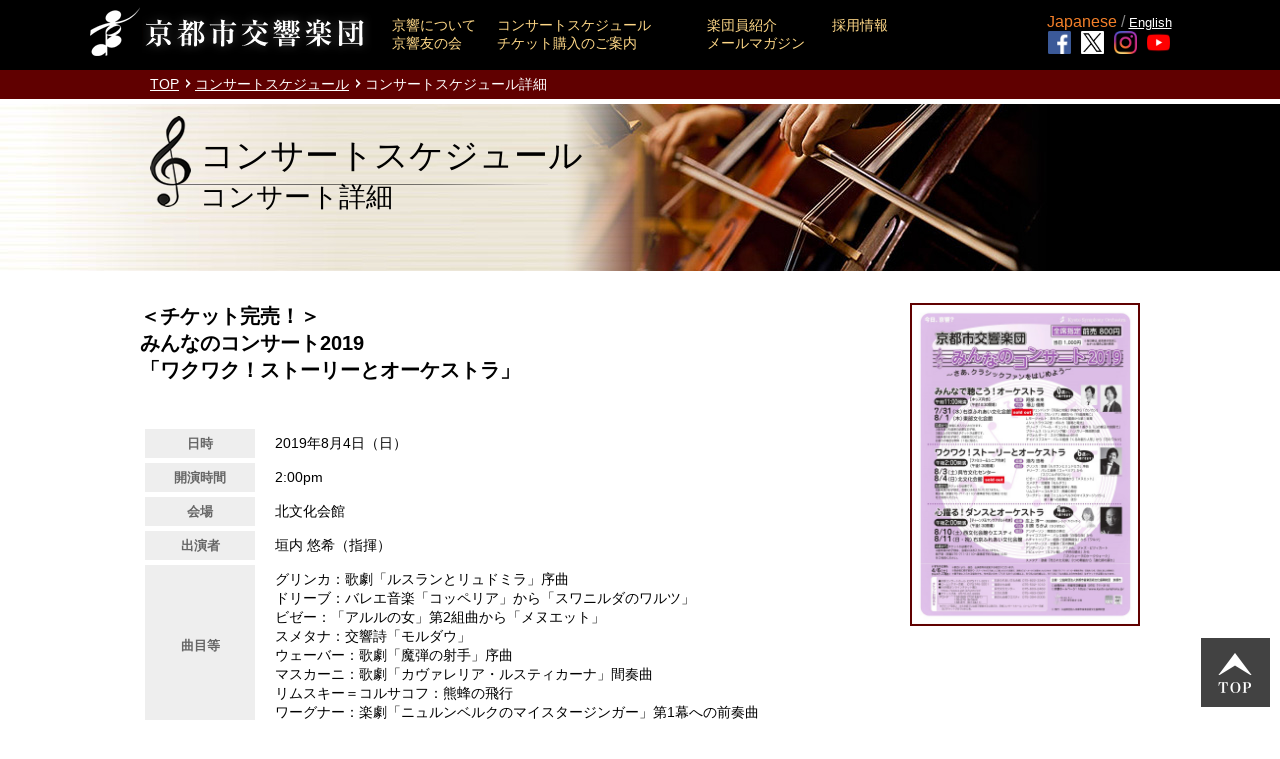

--- FILE ---
content_type: text/html; charset=UTF-8
request_url: https://www.kyoto-symphony.jp/concert/detail.php?id=830&y=2019&m=8
body_size: 14991
content:
<!DOCTYPE html>
<html lang="ja">
<head>
    <meta charset="UTF-8">
	<meta http-equiv="X-UA-Compatible" content="IE=edge">
	<meta name="viewport" content="width=device-width, initial-scale=1, minimum-scale=1, maximum-scale=2, user-scalable=yes">
	<meta name="format-detection" content="telephone=no">
	<meta name="author" content="京都市交響楽団" />
	<meta name="description" content="1956年4月に日本で唯一の自治体直営のオーケストラとして創立された京都市交響楽団の公式サイト。" />
	<meta name="keywords" content="京都,交響楽団,京響,京都市音楽芸術文化振興財団,クラシック,Kyoto,Symphony,Orchestra,コンサートスケジュール" />
	<meta property="og:locale" content="ja_JP">
	<meta property="og:type" content="website">
	<meta property="og:image" content="https://www.kyoto-symphony.jp/images/common/og.jpg">
	<meta property="og:title" content="コンサートスケジュール | 京都市交響楽団">
	<meta property="og:description" content="1956年4月に日本で唯一の自治体直営のオーケストラとして創立された京都市交響楽団の公式サイト">
	<meta property="og:url" content="https://www.kyoto-symphony.jp/concert/">
	<meta property="og:site_name" content="京都市交響楽団">
	<meta name="twitter:card" content="summary">
	<link rel="icon" href="/favicon.ico">
	<title>＜チケット完売！＞
みんなのコンサート2019
「ワクワク！ストーリーとオーケストラ」
  - コンサートスケジュール詳細 | 京都市交響楽団</title>
    <script src="https://ajax.googleapis.com/ajax/libs/jquery/1.11.0/jquery.min.js"></script>
    <link rel="stylesheet" type="text/css" href="/css/import.css?update=20190110" />
	<script src="/js/common.js"></script>
	<script src="/js/modal.js"></script>
	<script src="//ajax.googleapis.com/ajax/libs/jquery/1.11.0/jquery.min.js"></script>
	<script type="text/javascript" src="/js/jquery.leanModal.min.js"></script>
<!-- Global site tag (gtag.js) - Google Analytics -->
<script async src="https://www.googletagmanager.com/gtag/js?id=UA-64253194-10"></script>
<script>
  window.dataLayer = window.dataLayer || [];
  function gtag(){dataLayer.push(arguments);}
  gtag('js', new Date());

  gtag('config', 'UA-64253194-10');
</script>
</head>
<body id="content_concert">

<div id="wrapper">

<!-- header PC/ -->
<div id="header" class="pc">
	<div class="inner">
		<h1><a href="/"><img src="/img/logo_header.png" alt="京都市交響楽団"/></a></h1>
		<div class="gmenu">
		<a href="/about/">京響について</a><a href="/concert/">コンサートスケジュール</a><a href="/member/">楽団員紹介</a><a href="/recruit/">採用情報</a>
		<a href="/fanclub/">京響友の会</a><a href="/ticket/">チケット購入のご案内</a><a href="/mms/">メールマガジン</a>
		</div>
		<div class="lang_sns">
			<p class="lang_box"><span>Japanese</span> / <a href="/en/">English</a></p>
			<p class="sns_box">
				<a href="https://www.facebook.com/kyotosymphony/" target="_blank"><img src="/img/facebook.png" alt="京響Facebook"></a>
				<a href="https://twitter.com/kyotosymphony" target="_blank"><img src="/img/X.png" alt="京響X"></a>
				<a href="https://www.instagram.com/kyotosymphonyorchestra/" target="_blank"><img src="/img/insta.png" alt="京響Instagram"></a>
				<a href="https://www.youtube.com/channel/UCD6MadSKKxnboV1GQxeuSaQ/" target="_blank"><img src="/img/youtube.png" alt="京響YouTube"></a>
			</p>
		</div>
	</div>
</div>  
<!-- /header PC -->

<!-- header SP/ -->
<div id="header" class="sp">
<p class="logo"><a href="/"><img src="/img/logo_header.png" alt="京都市交響楽団"/></a></p>
	<p class="en_lang"><a href="/en/">English</a></p>
	<div class="navBtn"><button class="navIcon"><span class="iconLayer"></span></button></div>
    <div class="gnavi gnaviOff">
        <ul>
        <li><a href="/">TOP</a></li>
        <li><a href="/about/">京響について</a></li>
        <li><a href="/concert/">コンサートスケジュール</a></li>
        <li><a href="/member/">楽団員紹介</a></li>
        <li><a href="/ticket/">チケット購入のご案内</a></li>
        <li><a href="/fanclub/">京響友の会</a></li>
	<li><a href="/recruit/">採用情報</a></li>
        <li><a href="/mms/">メールマガジン</a></li>
	
	<li class="sns_box">
		<a href="https://www.facebook.com/kyotosymphony/" target="_blank"><img src="/img/facebook.png" alt="京響Facebook"></a>
		<a href="https://twitter.com/kyotosymphony" target="_blank"><img src="/img/X.png" alt="京響X"></a>
		<a href="https://www.instagram.com/kyotosymphonyorchestra/" target="_blank"><img src="/img/insta.png" alt="京響Instagram"></a>
		<a href="https://www.youtube.com/channel/UCD6MadSKKxnboV1GQxeuSaQ/" target="_blank"><img src="/img/youtube.png" alt="京響YouTube"></a>
	</li>
        </ul>
    </div>
</div>
<!-- /header SP-->

<!-- container/ -->
<div id="container">

<!--パンクズ/-->
<div class="breadcrumb">
	<p class="inner">
	<a href="/">TOP</a>
	<a href="./">コンサートスケジュール</a>
	<span>コンサートスケジュール詳細</span>
	</p>
</div>
<!--/パンクズ-->

<!--タイトル/-->
<div class="cont_ttl">
	<div class="inner">
		<h2>コンサートスケジュール<span class="read">コンサート詳細</span></h2>
	</div>
</div>
<!--/タイトル-->

<!--コンテンツ内容/-->
<div id="contents_box" class="event_detail">

<!--イベント概要/-->

<div class="eventlist">
	<div class="detail_box">
			<div class="datail">
		<div class="text">
		<h3>＜チケット完売！＞<br />
みんなのコンサート2019<br />
「ワクワク！ストーリーとオーケストラ」<br />
 </h3>
			<table cellpadding="0" cellspacing="5" >
			<tbody>
			<tr>
			<th>日時</th>
			<td>2019年8月4日（日）</td>
			</tr>
			<tr>
			<th>開演時間</th>
			<td>2:00pm </td>
			</tr>
			<tr>
			<th>会場</th>
			<td>北文化会館</td>
			</tr>
			<tr>
			<th>出演者</th>
			<td>垣内 悠希（指揮）<br></td>
			</tr>
			<tr>
			<th>曲目等</th>
			<td>グリンカ：歌劇「ルスランとリュドミラ」序曲<br />
ドリーブ：バレエ音楽「コッペリア」から「スワニルダのワルツ」<br />
ビゼー：「アルルの女」第2組曲から「メヌエット」<br />
スメタナ：交響詩「モルダウ」<br />
ウェーバー：歌劇「魔弾の射手」序曲<br />
マスカーニ：歌劇「カヴァレリア・ルスティカーナ」間奏曲<br />
リムスキー＝コルサコフ：熊蜂の飛行<br />
ワーグナー：楽劇「ニュルンベルクのマイスタージンガー」第1幕への前奏曲</td>
			</tr>
			<tr>
			<th>チケット</th>
			<td>2019年4月6日から発売<br>チケットはすべて完売いたしました！当日券の発売もございませんので、どうぞご了承ください<br />
<br />
※6歳からチケットが必要です。6歳未満のお子様は、会場にはお入りいただけません。親子室（京響075-711-3110へ要事前予約/定員約10名）をご利用ください。親子室に入られる場合でも、付き添いの方（6歳以上の方を含む）はチケットが必要です。<br />
</td>
			</tr>
			<tr>
			<th>お問合せ先</th>
			<td><a href="https://www.e-get.jp/kyoto/pt/&s=19080411k">24時間オンラインチケット購入　＞予約・購入はこちら</a><br />
					京都コンサートホール：075-711-3231<br />
ロームシアター京都：075-746-3201<br />
チケットぴあPコード：133-270<br />
北文化会館：075-493-0567</td>
			</tr>
			<th>備考</th>
			<td>＜ファミリー＆シニア向き：6歳から会場にお入りいただけます＞<br />
（8/3、8/4ともに同じ曲目です）</td>
			</tr>
			</tbody>
			</table>
			</div>
			
			
			<p class="image">
			<a rel="leanModal" href="#flyer"><img src="../photo/get-resimg.php?path=flyer/830.jpg&amp;flexw=460" alt="＜チケット完売！＞
みんなのコンサート2019
「ワクワク！ストーリーとオーケストラ」
"/></a></p>
			
		</div>	
	</div>
</div>
<!--/イベント概要-->

<!--イベント詳細/-->
<div class="event_info">
<p><span style="font-size:22px;">みんなのコンサート2019　</span></p>

<p><span style="font-size:22px;">～さぁ、クラシックファンをはじめよう～</span></p>

<p><span style="font-size:22px;">「ワクワク！ストーリーとオーケストラ」</span></p>

<p><span style="font-size:14px;">（会場：<a href="https://www.kyoto-ongeibun.jp/kita/">北文化会館</a>）</span></p>

<p>&nbsp;</p>

<p style="margin: 0px;"><span style="margin: 0px; padding: 0mm; border: 1pt solid windowtext; border-image: none; font-family: ">6歳から入場できます！</span></p>

<p style="margin: 0px;"><span style="margin: 0px; font-family: ">ストーリーあふれるクラシック音楽の名曲を聴いてみよう！</span></p>

<p style="margin: 0px;"><span style="margin: 0px; font-family: ">オーケストラのドラマティックな魅力をお届けいたします。</span></p>

<p style="margin: 0px;"><img alt="" src="/archive/images/logo%202018.jpg" style="width: 80px; height: 80px;" /></p>

<p style="margin: 0px;"><a href="/archive/files/kso%20concert%20for%20everybody%202019%20flyer.pdf" style="background-color: transparent; color: rgb(7, 130, 193); font-family: sans-serif,Arial,Verdana," trebuchet=""><span style="font-size: 16px;">♪公演チラシPDFはこちら&rarr;</span></a></p>

<p style="margin: 0px;">&nbsp;</p>

<div class="box1">
<figure><br />
<img alt="" src="/archive/images/Yuki%20Kakiuchi.JPG" style="width: 380px; height: 253px;" />
<figcaption>&nbsp;</figcaption>
<span style="font-size:16px;">垣内 悠希</span></figure>
</div>
<style type="text/css">.box1{
    	display: inline-block;      
    	text-align: center;    }
figure {
    	display: inline-block;   
    	margin: 0px 3px 7px 0px; 
	}
	figure img {
    	display: block;          
    	margin: 0px 0px 0px 0px; 
	}
	figcaption {
    	font-size: 8px;       
    	text-align: right; 
	}
</style>
<p style="margin: 0px;">&nbsp;</p>

<p style="margin: 0px;"><font color="#000000"><span style="font-size:14px;"><span style="margin: 0px; font-family: ">指揮　<span style="font-size:16px;">垣内 悠希</span></span><span style="margin: 0px; font-family: ">　Conductor : Yuki Kakiuchi</span></span></font></p>

<p style="margin: 0px; text-indent: 10.5pt;"><font color="#000000"><span lang="EN-US" style="margin: 0px; font-family: ">2011</span><span style="margin: 0px; font-family: ">年ブザンソン国際指揮者コンクール優勝。現在、その将来が最も嘱望される指揮者の一人である。ウィーンを拠点に、フランス国立ボルドー<span lang="EN-US" style="margin: 0px;">=</span>アキテーヌ管、イル・ド・フランス国立管、ブリュッセル・フィル、ミュンスター響、サンクトペテルブルク響、ウィーン・コンツェルトフェライン、ウィーン室内管、チリ響、深セン響、そして日本国内各地のオーケストラに客演。<span lang="EN-US" style="margin: 0px;">2013</span>年にはミュンスター歌劇場でオペラ・デビュー。<span lang="EN-US" style="margin: 0px;">3</span>月には、小澤征爾氏の強い推挙を受けて小澤征爾音楽塾オーケストラを指揮して好評を博した。<span lang="EN-US" style="margin: 0px;">1978</span>年東京生まれ。<span lang="EN-US" style="margin: 0px;">6</span>歳よりピアノを始め、<span lang="EN-US" style="margin: 0px;">14</span>歳より指揮の勉強を始める。これまでに小澤征爾、佐藤功太郎、レオポルド・ハーガー、ヨルマ・パヌラ、ジャンルイジ・ジェルメッティ、エルヴィン・アッツェル、イザーク・カラブチェフスキー、湯浅勇治の各氏に師事。東京藝術大学楽理科を、ウィーン国立音楽大学指揮科を首席で卒業。次いで<span lang="EN-US" style="margin: 0px;">2011</span>年同音大劇場音楽科特別課程を修了。<span lang="EN-US" style="margin: 0px;">2016</span>年<span lang="EN-US" style="margin: 0px;">4</span>月より札幌交響楽団指揮者を<span lang="EN-US" style="margin: 0px;">3</span>年間務めた。</span></font></p>

</div>

<!--/イベント詳細-->

<a href="javascript:history.back();" class="btn">前の画面にもどる</a>
</div>
<!--/コンテンツ内容-->



</div>
<!-- /container -->

<!--footer/-->
<div id="footer">
<p class="gotop"><a href="#wrapper"><img src="/img/gotop.png" alt="TOP"/></a></p>

<ul class="sitemap">
	<li><a href="/about/">京響について</a></li>
	<li><a href="/concert/">コンサートスケジュール</a></li>
	<li><a href="/member/">楽団員紹介</a></li>
	<li><a href="/ticket/">チケットお問い合わせ</a></li>
	<li><a href="/hall/">ホール座席表</a></li>
	<li><a href="/fanclub/">京響友の会</a></li>
	<li><a href="/recruit/">採用情報</a></li>
	<li><a href="/chorus/">京響コーラス</a></li>
	<li><a href="/mms/">メールマガジン</a></li>
</ul>
<ul class="halllink">
	<li><a href="https://www.kyoto-ongeibun.jp/" target="_blank">京都市音楽芸術文化振興財団</a></li>
	<li><a href="https://www.kyotoconcerthall.org/" target="_blank">京都コンサートホール</a></li>
	<li><a href="https://rohmtheatrekyoto.jp/" target="_blank">ロームシアター京都</a></li>
	<li><a href="https://www.kyoto-ongeibun.jp/toubu/" target="_blank">東部文化会館</a></li>
	<li><a href="https://www.kyoto-ongeibun.jp/kuretake/" target="_blank">呉竹文化センター</a></li>
	<li><a href="https://www.kyoto-ongeibun.jp/westy/" target="_blank">西文化会館ウエスティ</a></li>
	<li><a href="https://www.kyoto-ongeibun.jp/kita/" target="_blank">北文化会館</a></li>
	<li><a href="https://www.kyoto-ongeibun.jp/ukyo/" target="_blank">右京ふれあい文化会館</a></li>
</ul>
<p class="logo"><img src="/img/logo2020.png" alt="京響 千年の都に響くシンフォニー"/></p>
<p class="adress">〒603-8134 京都市北区出雲路立テ本町86番1</p>
<p class="tel">TEL 075-222-0347／FAX 075-222-0332</p>
<p class="copy">Copyright ⓒ City of Kyoto Symphony Orchestra. All rights reserved.</p>
</div>
<!--/footer-->

</div>

<div id="flyer" class="flyer"><div class="modal_close"></div><img src="../photo/get-resimg.php?path=flyer/830.jpg&amp;flexw=1200" alt="＜チケット完売！＞
みんなのコンサート2019
「ワクワク！ストーリーとオーケストラ」
"/></div>

</body>
</html>


--- FILE ---
content_type: text/css
request_url: https://www.kyoto-symphony.jp/css/import.css?update=20190110
body_size: 417
content:
@charset "utf-8";
/* CSS Document */

@import url(./pc_common.css?update=20250116) screen and (min-width: 821px);
@import url(./pc_contents.css?update=20250116) screen and (min-width: 821px);
@import url(./sp_common.css?update=20250116) screen and (max-width: 820px);
@import url(./sp_contents.css?update=20250116) screen and (max-width: 820px);
@import url(./menu.css?update=20250116) screen and (max-width: 820px);


--- FILE ---
content_type: text/css
request_url: https://www.kyoto-symphony.jp/css/pc_common.css?update=20250116
body_size: 6807
content:
/* ----------------------------------------------------------------
  default
----------------------------------------------------------------- */

body{
	border: 0;
	box-sizing: border-box;
	list-style: none;
	padding: 0 0 0 0;
	margin: 0 0 0 0;
	display: block;	
	background: url("../img/bg.gif") 0 0 repeat-x;
}

*{font-family: "メイリオ", Meiryo, Osaka, "ＭＳ Ｐゴシック", "MS PGothic", sans-serif;}

h1,h2,h3,h4,h5,h6,p,div,ul,ol,dl,li,dt,dd,table,img,form,fieldset,td,th,a{margin:0;padding:0; border:0; box-sizing: border-box;}
ul,ol,dl{list-style:none;}

a { color: #990000; text-decoration: none;}
a:hover{ color:#C40105;opacity:0.5;filter: alpha(opacity=50) ;}
a img:hover{ opacity:0.5;filter: alpha(opacity=50) ;}



/* ----------------------------------------------------------------
  共通
----------------------------------------------------------------- */
.sp { display: none!important;}

#container{ padding-top: 70px; }
#container .inner{ width: 1000px; margin: auto; padding:0 10px;}
#container #contents_box { width: 1030px; margin: auto; padding:0 15px;}

.breadcrumb{ width: 100%; background: #600000;padding: 5px 15px;}
.breadcrumb a{ color: #fff; text-decoration: underline; font-size: 14px; background: url("../img/icn_w.png") right center no-repeat; padding-right: 12px;}
.breadcrumb span{ font-size: 14px; color: #fff;}

.cont_ttl{ width: 100%;height: 124px; display: flex; flex-direction: column; justify-content: center;}
.cont_ttl h2{  font-size: 40px; display: flex; align-items: center; font-weight: normal;}

h3{ font-size: 28px; margin-bottom: 40px; font-weight: normal; letter-spacing: 1px;	}
h3 p.s{ font-size: 14px; 	}


.btnarea{ display: flex; justify-content: space-between;}
.btn{display: block; background: #9E6363; color: #fff; font-weight: bold; text-align: center; padding: 10px 0;  border:none;cursor: pointer;}
.btn:hover{ color: #fff;opacity:0.5;filter: alpha(opacity=50) ;}

.guide  table{ width: 100%; margin:40px 0 ; border: 1px solid #ddd;border-bottom: none}
.guide th,.guide td{ padding: 15px;}
.guide th{background: #eee; font-weight: normal; border-bottom: 1px solid #ddd; }
.guide td{ border-bottom: 1px solid #ddd;}

input[type="text"]{border: 1px solid #ccc; background: #fff; padding: 5px; }

/*---------------------------------------------
CleraFix
---------------------------------------------*/
.inner:after, .clfix:after {
	content: ".";
	display: block;
	clear: both;
	height: 0;
	visibility: hidden;
}
.inner, .clfix {
	min-height: 1px;
}
hr.cl {
	clear: both;
	line-height: 0% !important;
	visibility: hidden;
	margin: 0 0 0 0;
	padding: 0 0 0 0;
}


/* ----------------------------------------------------------------
  ヘッダー
----------------------------------------------------------------- */
#header { width: 100%; background: rgba(0,0,0,0.74); position: fixed; z-index: 10000;top: 0;}
#header .inner { width:100%; max-width: 1120px; margin: auto; height: 70px; display: flex; justify-content: space-between; align-items: center; padding:0 10px;}
#header a{ color: #FFD887;}
#header h1{ min-width: 300px; }

#header .gmenu{  max-width:640px;display: flex; flex-wrap: wrap;}
#header .gmenu a{ display: block; font-size: 14px; }
#header .gmenu a:nth-of-type(1), #header .gmenu a:nth-of-type(5){ width:105px }
#header .gmenu a:nth-of-type(2), #header .gmenu a:nth-of-type(6){ width:210px }
#header .gmenu a:nth-of-type(3), #header .gmenu a:nth-of-type(7){ width:125px }
#header .gmenu a:nth-of-type(4), #header .gmenu a:nth-of-type(8){ width:170px }
#header .lang a{ display: block; text-align: center; color: #fff; text-decoration: underline; font-size: 13px;}
#header .lang span{display: block; text-align: center; color: #F37F29}
#header .lang_sns { color:#888; width:150px;display: block; white-space:nowrap; text-align:center; }
#header .lang_sns a{ display: inline-block; text-align: center; color: #fff; text-decoration: underline; font-size: 13px; padding:0 px; }
#header .lang_sns span{ text-align: center; color: #F37F29}
#header .lang_sns .sns_box a { padding:0 3px;}
#header .lang_sns .sns_box img { width:23px;}

/*---------------最新公演情報------------------*/
#content_top #upcoming{ width: 100%; background: #000; padding: 20px 0 40px;overflow: hidden}
#content_top #upcoming .mainttl{ color: #fff; }
#content_top #upcoming ul li{display: flex; justify-content: space-between; width: 320px; background: #fff; padding: 15px; margin-right: 20px; min-height:260px;}
#content_top #upcoming ul .photo{ min-width: 115px; margin-right:15px;  }
#content_top #upcoming ul .photo img { border:1px solid #ccc;width:115px;  }
#content_top #upcoming ul .text{ width: 100%; }
#content_top #upcoming ul h3{ font-size: 14px; margin-bottom:15px; line-height:1.2em; font-weight:bold; }
#content_top #upcoming ul .date{ font-size: 11px; line-height: 120%;margin-top: 10px; border-top:1px dotted #888; border-bottom:1px dotted #888; padding:10px 0;}
#content_top #upcoming ul .hall{ font-size: 12px;line-height: 120%;margin-top: 10px;}
#content_top #upcoming ul .read{font-size: 12px;line-height: 120%; margin-top: 10px;}
#content_top #upcoming ul .link{font-size: 76%; text-align: right; margin-top: 10px}
#content_top #upcoming ul .y{ font-size: 14px; font-weight:bold; display:inline-block;padding:0 1px; }
#content_top #upcoming ul .m{ font-size: 14px; font-weight:bold; display:inline-block;padding:0 1px; }
#content_top #upcoming ul .d{ font-size: 14px; font-weight:bold; display:inline-block;padding:0 1px; }
#content_top #upcoming ul .link a{  background: url("../img/icn.png") 0 center no-repeat; padding-left: 12px; font-weight: bold; color: #000;}

/* ----------------------------------------------------------------
  フッター
---------------------------------------------------------------- */
#footer{ width:100%; margin-top:100px; background: #000; color: #fff; text-align: center; padding: 30px 0 30px; }
#footer .logo{ margin:0 auto 20px;}
#footer .logo img{ width: 260px; }
#footer p{ font-size: 14px;}
#footer .copy{ margin-top: 30px; font-size: 12px}
#footer .sitemap { margin:0 20px 20px; }
#footer .sitemap li{ font-size:0.7em; display:inline-block;padding:0px 5px 0 2px;  border-right:1px solid #666;}
#footer .sitemap li:last-child{ padding-right:0; border-right:none;}
#footer .sitemap li a{ color:#ffcc88; }
#footer .sitemap li a:hover{ text-decoration:underline; }

#footer .halllink { margin:0 20px 40px; }
#footer .halllink li{ font-size:0.7em; display:inline-block;padding:0px 5px 0 2px;  border-right:1px solid #666;}
#footer .halllink li:last-child{ padding-right:0; border-right:none;}
#footer .halllink li a{ color:#ffcc88; }
#footer .halllink li a:hover{ text-decoration:underline; }


.gotop{ bottom:10px; right: 10px; position: fixed;}
.gotop a{ display: block; width: 69px;}


--- FILE ---
content_type: text/css
request_url: https://www.kyoto-symphony.jp/css/pc_contents.css?update=20250116
body_size: 75765
content:
/* ----------------------------------------------------------------
  色設定
  ----------------------------------------------------------------- */
  :root {
    --guideprimary:#990000;
    --guidesecondary:#C1272D;
    --guidegray:#E6E6E6;
  }
/* ----------------------------------------------------------------
  TOP
----------------------------------------------------------------- */
#content_top #container{ padding: 0}
#content_top #mainimage{ width: 100%; background:#000  url("/img/mainimage.jpg") center 0 no-repeat; height: 670px; }
#content_top #mainimage2020{ width: 100%; background:#000  url("/img/mainimage2020.jpg") center 0 no-repeat; height: 670px; }
#content_top #mainimage2022{ width: 100%; background:#000  url("/img/mainimage2023.jpg") center 0 no-repeat; height: 730px; }
/* #content_top #mainimage2023{ width: 100%; background:#000000  url("/img/mainimage2023.jpg") center 0 no-repeat; height: 730px; } */
#content_top #mainimage2025{ width: 100%; background:#000  url("/img/mainimage2025.jpg") center bottom no-repeat; height: 730px; background-size: contain;}

#content_top #mainimage h2{ width: 390px; margin:auto ; padding-top: 80px;}
#content_top #mainimage2020 h2{ width: 390px; margin:auto ; padding-top: 110px;}
#content_top #mainimage2022 h2{ width: 390px; margin:auto ; padding-top: 110px;}
#content_top #mainimage2023 h2{ width: 390px; margin:auto ; padding-top: 110px;}
#content_top #mainimage2025 h2 img{ display: block; width: 390px; margin:auto ; padding-top: 80px;}

#content_top #mainimage2025{position: relative;}
#content_top #mainimage2025 .copyright{position: absolute; bottom: 20px; right: 20px; font-size: 12px; color: #fff;}
#content_top .mainttl{ font-weight: bold; font-size: 22px; margin:0 auto 30px; text-align: center}
#content_top .mainttl span{ font-weight: normal; font-size:16px; margin-left: 10px; letter-spacing: 1px;}

/*---------------最新公演情報------------------*/
#content_top #upcoming{ width: 100%; background: #000; padding: 20px 0 40px;overflow: hidden} /* 20181217 */
#content_top #upcoming .mainttl{ color: #fff; }/* 20181217 */
#content_top #upcoming ul {  width: 100%;   margin: auto; }/* 20181217 */
#content_top #upcoming ul li{width: 320px; background: #fff; padding: 15px; margin-right: 20px;}/* 20181217 */
#content_top #upcoming ul .photo{ width: 115px; }/* 20181217 */
#content_top #upcoming ul .text{ width: 160px; }
#content_top #upcoming ul h3{ font-size: 16px;}
#content_top #upcoming ul .date{ font-size: 11px; line-height: 120%;margin-top: 10px;}
#content_top #upcoming ul .hallname{ font-size: 12px;line-height: 120%;margin-top: 10px;}
#content_top #upcoming ul .read{font-size: 12px;line-height: 120%; margin-top: 10px;}
#content_top #upcoming ul .link{font-size: 76%; text-align: right; margin-top: 10px}
#content_top #upcoming ul .link a{  background: url("/img/icn.png") 0 center no-repeat; padding-left: 12px; font-weight: bold; color: #000;}
#content_top #upcoming ul .link span{  background: url("/img/icn.png") 0 center no-repeat; padding-left: 12px; font-weight: bold; color: #000;}
#content_top #upcoming ul li a{ color: #000;}/* 20181217 */
#content_top #upcoming ul li:hover {background: #ffe0ac; }/* 20181217 */
#content_top #upcoming ul li img:hover{ opacity:1;filter: alpha(opacity=100) ;}/* 20181217 */

/*---------------京響からのお知らせ------------------*/
#content_top #news{ background: url("/img/logo02.png") right 0 no-repeat; padding: 50px 0 70px }
#content_top #news ul{ width: 1000px; margin: auto;}
#content_top #news ul li{display: flex; flex-wrap: wrap; margin-bottom: 10px; font-size: 14px; font-weight: bold;}
#content_top #news .date{ width: 110px; font-weight: normal;}
#content_top.en  #news .date{ width: 150px; } /* 20181217*/
#content_top #news .cate{ width: 70px; text-align: center; font-size: 12px; margin-right: 25px; color: #fff;}
#content_top #news .c_media{ background: #720100}
#content_top #news .c_ticket{ background: #5D594C}
#content_top #news .c_other{ background: #A43E01}

/*---------------シーズンプログラムバナー------------------*/
#content_top #p-programs img{width: 100%; max-width: 750px;display: block;margin:-50px auto;margin-bottom: 50px;}
#content_top #p-programs .p-programs__link{max-width: 750px; display: block; margin: -50px auto 50px;}
#content_top #p-programs figure{margin: 0;}
#content_top #p-programs figure img{margin-bottom: 14px;}
#content_top #p-programs figcaption{font-size: 14px;}
/*---------------コンテンツメニュー------------------*/
#content_top #contents_menu { background: #e0e0e0; padding: 30px 0;}
#content_top #contents_menu ul{ width: 1000px; display: flex; flex-wrap: wrap; margin: auto; justify-content: space-between;}
#content_top #contents_menu li{ width: 320px; background: #fff; padding: 10px; margin-bottom: 20px; position: relative;}
#content_top #contents_menu ul:after{ display:block; width:320px;content:""; }
#content_top #contents_menu h3{ font-size: 18px;width: 1000px; margin:20px auto; font-weight:bold;}
#content_top #contents_menu h3 span{font-weight:normal; margin-left:10px; font-size:80%;}
#content_top #contents_menu li a{ display: flex; justify-content: space-between; }
#content_top #contents_menu li .shop{display:block;}
#content_top #contents_menu li img{ width: 60px; margin:0;padding:0;vertical-align: bottom;}
#content_top #contents_menu li .img{text-align: center;}
#content_top #contents_menu li .img_shop{ width:200px;}
#content_top #contents_menu li .ttl{ width: 230px; font-size: 19px; font-weight: bold; color:#000;display:inline-block;line-height:1.2em;  }
#content_top #contents_menu li .ttl span{ font-weight: normal; display: block; font-size: 12px}
#content_top #contents_menu li .ttl .sub{ display: inline; font-weight: bold;}
#content_top #contents_menu .update{ position: absolute; bottom: -20px; right: -10px; background: #720100; color: #FFE748; font-size: 12px; padding: 2px 5px;}
#content_top #contents_menu .update span{ color: #fff;}
#content_top #contents_menu li .ttl.kjo { font-size: 16px; }

#content_top #contents_menu li.sub { width: 320px; background: #fff; padding: 8px 10px; margin-bottom: 20px; position: relative; font-size:13pex;border-radius: 20px;-webkit-border-radius: 20px;-moz-border-radius: 20px;	}
#content_top #contents_menu li.sub .ttl{ font-size: 16px; color:#222; position: absolute;left:85px; top: 50%;-ms-transform: translateY(-50%);-webkit-transform : translateY(-50%);transform : translateY(-50%); }
#content_top #contents_menu li.sub img{ width: 30px; margin:0;padding:0;vertical-align: bottom;margin-left:20px;}
#content_top.en #contents_menu li.sub { height:40px; }
#content_top #contents_menu .text { position: absolute;left:85px; top: 50%;-ms-transform: translateY(-50%);-webkit-transform : translateY(-50%);transform : translateY(-50%); }

#content_top #contents_menu li.s { padding: 8px 10px 4px 8px; background-color:#f5f5f5;}
#content_top #contents_menu li.s.-white { background-color:#fff;}
#content_top #contents_menu li.s a{ display: flex; justify-content: space-between; color:#333; }
#content_top #contents_menu li.s .ttl{ width: 230px; font-size: 19px; font-weight: bold; color:#333;display:inline-block;line-height:1.1em;  }
#content_top #contents_menu li.s .ttl span{ font-weight: normal; display: block; font-size: 12px; color:#666;}
#content_top #contents_menu li.s .ttl .sub{ display: inline; font-weight: bold;}
#content_top #contents_menu li.s .text {  position:relative; left:10px; top: 0%;-ms-transform: translateY(-0%);-webkit-transform : translateY(-0%);transform : translateY(-0%); }
#content_top #contents_menu li .text.-en {  position:relative; left:10px; top: 40%;-ms-transform: translateY(-50%);-webkit-transform : translateY(-50%);transform : translateY(-50%); }

/*---------------SNS------------------*/
#content_top #snsarea{ width: 1040px; margin: 60px auto; display: flex; justify-content: space-between; padding:0 80px;}
#content_top #snsarea #twitter{ width: 410px; height:700px;border: 1px solid #ccc; padding: 15px;overflow: scroll;} /* 20181214 */
#content_top #snsarea #twitter .mainttl{ font-size: 30px; text-align:left; font-weight: normal}
#content_top #snsarea #twitter .mainttl span{ font-size: 14px;}
#content_top #facebook{ width: 410px; border: 1px solid #ccc;height:700px;  }/* 20181214 */

/*---------------京響クラウドファンディング------------------*/
#content_top .crowdfunding{ width: 1000px;margin: auto; text-align:right; margin-top:-80px;}
#content_top .crowdfunding a{ display:inline-block; font-size:12px; padding:10px 15px;background-color:#000; border:2px solid #888; color:#fff; line-height:1.6em;text-align:center; }
#content_top .crowdfunding a p{ font-size:1.7em; font-weight:bold; color:#ffff88;}
#content_top .crowdfunding a:hover{ background-color:#aa0000; border:2px solid #aa0000; color:#fff;  }

/* ----------------------------------------------------------------
  京響について
----------------------------------------------------------------- */
#content_about #container{ background: url("/img/about/bg_mainttl.jpg") center 104px no-repeat;}
#content_about .cont_ttl .inner{ display: flex; align-items: flex-end; justify-content: space-between; height: 120px; }
#content_about .cont_ttl  h2 {background: url("/img/about/bg_mainttl.png") 0 center no-repeat; padding: 32px 0 0 50px; height: 120px; font-size: 34px; display: block; margin-top: 30px;color: #fff;}

#content_about #contents_box{ margin-top: 40px;}

#content_about .menu{ width: 1000px; margin: auto;display: flex; justify-content: space-between}
#content_about .menu a,#content_about .menu span{ display: block; width: 100%; text-align: center; font-size:15px; font-weight: bold; padding: 10px 0;  margin-left: 1px;}
#content_about .menu a{color: #fff; background: rgba(75,0,1,0.81);}
#content_about .menu a:before{ content: url("/img/icn_w.png"); margin-right: 5px;}
#content_about .menu span{ color: #777777; background: #fff;}
#content_about .menu span:before{ content: url("/img/icn.png");margin-right: 5px;}

#content_about .read{ font-size: 16px; margin-bottom: 30px; line-height: 170%;}
#content_about .text{ margin: 20px 0; }
#content_about .text .photo:nth-of-type(1){ float: right; margin-left: 20px; width: 206px;}
#content_about .text .photo:nth-of-type(5){ float: left; margin-right: 20px; width: 250px;}
#content_about .text .photo:nth-of-type(25){ float: left; margin-right: 20px; width: 350px;}
#content_about .activity .text .photo:nth-of-type(1){ float: right; margin-left: 20px; width: 310px;}
#content_about .activity .text .photo:nth-of-type(6){ float: left; margin-right: 20px; width: 165px;}
#content_about .activity .text .photo:nth-of-type(14){ float: left; margin-right: 20px; width: 356px;}
#content_about .activity .text p:nth-of-type(15):after{ content: ""; clear: both; display: block;}


#content_about .text{ clear: both;}


/* -----------歴代常任指揮者--------------- */
#content_about .conductor{ display: flex; justify-content:space-between;width: 1000px; flex-wrap: wrap;}
#content_about .conductor li{ width: 320px; border: 1px solid #ccc; border-top: 5px solid #ccc; display: flex; justify-content:space-between; margin-bottom: 20px; padding: 15px;}
#content_about .conductor:after{content:"";  display: block;  width:320px;}
#content_about .conductor li .photo{ width: 130px; }
#content_about .conductor li .photo img{width: 130px;}
#content_about .conductor li .text{width: 140px; font-size: 15px;}
#content_about .conductor li .text .name{ font-weight: bold; font-size: 16px;  margin-bottom: 15px;}

/* -----------事業計画・決算報告--------------- */
#content_about .kessan{ border-bottom: 1px dashed #999;border-top: 1px dashed #999; padding: 20px 0;}
#content_about .kessan li a{ background: url("/img/icn_pdf.png") 0 center no-repeat; padding: 5px 0 5px 30px; font-size: 16px; font-weight: bold; background-size: 22px; display: inline-block;}
#content_about .kessan li span{ margin-left: 10px; font-size: 14px;}

/* ----------------------------------------------------------------
  コンサートスケジュール
----------------------------------------------------------------- */
#content_concert #container{ background: url("/img/concert/bg_mainttl.jpg") center 104px no-repeat;}

#content_concert .cont_ttl .inner{ display: flex; align-items: flex-end; justify-content: space-between; height: 120px;position:relative;  }
#content_concert h2 { background: url("/img/concert/bg_mainttl.png") 0 center no-repeat; padding: 32px 0 0 50px;
height: 120px; font-size: 34px; display: block; margin-top: 30px;}
#content_concert .cont_ttl h2 .read{ display: block; font-size: 80%;}
#content_concert .cont_ttl .attention{ position:absolute; bottom:-30px; right:30px;font-size: 14px; color: #fff; text-align: right;}

#content_concert .year{ width: 1000px; margin: auto;display: flex; justify-content: space-between}
#content_concert .year a,#content_concert .year span{ display: block; width: 33.9%; text-align: center; font-size:15px; font-weight: bold; padding: 10px 0; }
#content_concert .year a{color: #fff; background: rgba(75,0,1,0.81);}
#content_concert .year a:before{ content: url("/img/icn_w.png"); margin-right: 5px;}
#content_concert .year span{ color: #777777; background: #fff;}
#content_concert .year span:before{ content: url("/img/icn.png");margin-right: 5px;}

#content_concert .month{ width: 1000px; margin:60px auto;display: flex; justify-content: space-between}
#content_concert .month a{display: block; background: #894141; border-radius: 5px; width: 100px; height: 30px; text-align: center; color: #fff; font-size: 15px; font-weight: bold; padding-top: 4px;}
#content_concert .month span{ font-size: 30px; font-weight: bold;}
#content_concert .month a:first-child:before{ content: url("/img/icn_w_left.png") ; margin-right: 5px;}
#content_concert .month a:last-child:after{ content: url("/img/icn_w.png") ; margin-left: 5px;}

/*---------カレンダー部分-------*/
#content_concert .calendar{ width: 100%;border-bottom: 1px solid #E8E8E8;}
#content_concert .calendar th,#content_concert .calendar td{ width: 12%; border-top: 1px solid #E8E8E8;border-left: 1px solid #E8E8E8;}
#content_concert .calendar th:last-child, #content_concert .calendar td:last-child{border-right: 1px solid #E8E8E8;}
#content_concert .calendar .week th{ font-weight: bold; font-size: 16px; color: #666666; border: none;}
#content_concert .calendar .day td .daybox {font-weight: bold; font-size: 12px; color: #666666; background: #eeeeee; padding:5px 0; text-align:center; }
#content_concert .calendar .day td .daybox a { padding:0;color: #000; }
#content_concert .calendar .day td:first-child .daybox {background: #F1E9E9; color: #613D38;}
#content_concert .calendar .day td:last-child .daybox {background: #EFEEED;}
#content_concert .calendar td{ min-height: 100px !important; height: 100px; padding: 0px; background: #FCFCFC; vertical-align:top;}
#content_concert .calendar td a{ display: block; font-size: 13px; padding: 8px;}
#content_concert .calendar td a:first-child{ border-bottom: 1px dashed #ccc; padding-bottom: 0px; margin-bottom: 0px;}
#content_concert .calendar td a:last-child{ border:none !important;}
#content_concert .calendar td:first-child{ background: #FCF3F3;}
#content_concert .calendar td:last-child{ background: #F9F8F7;}

/*---------イベント情報部分-------*/
#content_concert #contents_box{ margin-top: 80px;}

#content_concert .eventlist .month{ font-size: 30px; font-weight: bold; padding-bottom: 40px; border-bottom: 1px dashed #999; margin-bottom: 40px;}

#content_concert .eventlist li{ display: flex;padding-bottom: 40px; border-bottom: 1px dashed #999; margin-bottom: 40px; justify-content: space-between; flex-wrap: wrap;}

#content_concert .eventlist p.day{  line-height: 100%; background: #F0F0F0; width: 60px; text-align: center; font-weight: bold; font-size: 30px; display: flex; flex-direction: column; justify-content: center;}
#content_concert .eventlist div.day{ display: none;}
#content_concert .eventlist .holiday .day{ background: #FAEDED; color:#CB0500}
#content_concert .eventlist .day span{ font-size: 16px; font-weight: normal; display: block; margin-top: 5px;}

#content_concert .eventlist .datail{ width: 910px;; display: flex; justify-content:space-between; flex-wrap: wrap;}
#content_concert .eventlist .image{ width: 230px;}
#content_concert .eventlist .image img{ width: 100%; max-width:230px;}
#content_concert .eventlist .image a img{ border:2px solid #600000; }
#content_concert .eventlist .text{ width: 660px;}
#content_concert .eventlist li.noimage .datail .text{ width: 100%;}
#content_concert .btn{  width: 800px; display: block; background: #9E6363; color: #fff; font-weight: bold; font-size: 15px; text-align: center; padding: 10px 0; margin: 20px 0 0 120px;}
#content_concert .btn:after{content:url("/img/icn_w.png"); padding-left: 10px;}

#content_concert .eventlist h3{ font-size: 20px; font-weight: bold; letter-spacing: 0;}
#content_concert .eventlist h3 span{ background: #88164A; color: #fff; font-size: 13px; padding: 3px 10px; display: inline-block;}
#content_concert .eventlist th{ width: 110px; background: #eeeeee; text-align: center; font-size: 13px; font-weight: bold; color: #666666; padding: 5px 0; line-height: 100%; }
#content_concert .eventlist td{ padding: 5px 0 5px 15px; font-size: 14px; line-height: 140%;}

/* --------------------イベント詳細--------------------*/
#content_concert .event_detail{ padding-top: 100px; }
#content_concert .event_detail .eventlist{padding-bottom: 40px; border-bottom: 1px dashed #999; margin-bottom: 40px; }

#content_concert .event_detail .eventlist .datail{ width: 1000px;}
#content_concert .event_detail .eventlist .datail .text{ width: 750px}

#content_concert .event_detail .event_info h4{ font-size: 20px; margin-bottom: 20px;}
#content_concert .event_detail .event_info .photo{ text-align: center; margin: 20px auto;}
#content_concert .event_detail .event_info .photo img{ width: auto;}
#content_concert .event_detail .event_info .photo .caption{font-size: 12px; text-align: center;}
#content_concert .event_detail .btn{ width: 400px; margin: 60px auto 0;}


/* ----------------------------------------------------------------
  京響友の会
----------------------------------------------------------------- */
#content_fanclub #container{ background: url("/img/about/bg_mainttl.jpg") center 104px no-repeat;}
#content_fanclub .cont_ttl .inner{ display: flex; align-items: flex-end; justify-content: space-between; height: 120px; }
#content_fanclub .cont_ttl  h2 {background: url("/img/about/bg_mainttl.png") 0 center no-repeat; padding: 32px 0 0 50px; height: 120px; font-size: 34px; display: block; margin-top: 30px;color: #fff;}

#content_fanclub #contents_box{ margin-top: 80px;}
#content_fanclub #contents_box .read{ font-size: 15px; line-height: 150%; }
#content_fanclub #contents_box .read a{ font-weight:bold;display:inline-block; padding:0 3px; }
#content_fanclub #contents_box .pickup_read{ font-size: 18px; line-height: 150%; font-weight:bold; color:#600000; padding:15px 0 0;}
#content_fanclub #contents_box dd.pickup{ margin-bottom:30px; }

/*----------------チケット会員ページ----------------------*/
.sp {display: none; }
#content_fanclub h3 {
  margin-bottom: 10px;
}

p.newmember{font-size: 20px; margin-bottom: 10px;}
.u-thirty__wrap{display: flex; align-items: center ; padding-top: 10px;}
.u-thirty__title{background-color: var(--guideprimary); border-radius: 50%; color: #fff; width: 50px; height: 50px;text-align: center;line-height: 50px;}
.u-thirty__text{padding-left: 10px;}

#content_fanclub h4 {
  font-size: 22px;
  margin: 10px 0;
}
#content_fanclub .red{color: #943F41;margin-bottom: 10px;}
#content_fanclub .premiere h5{color: white;background-color:#ec6d81;font-size:20px;display: inline-block;padding: 3px 8px;}
#content_fanclub .premiere2 h5{color: #ec6d81;font-size:20px;display: inline-block;padding: 3px 8px;}
#content_fanclub .premiere{border-left: solid #ec6d81 2px;margin-bottom: 30px;}
#content_fanclub #type .read{margin:10px 0 10px 10px;}
#content_fanclub #type h6{padding:20px 0 0 20px; font-size:15px; font-weight: bold;}
#content_fanclub #type .box_gray{background-color: #eaeaea;}
#content_fanclub .regular h5{color: white;background-color:#8f82bc;font-size:20px;display: inline-block;padding: 3px 8px; margin-bottom:5px;}
#content_fanclub .regular2 h5{color: #8f82bc;font-size:20px;display: inline-block;padding: 3px 8px; margin-bottom:5px;}
#content_fanclub .regular{border-left: solid #8f82bc 2px;margin-bottom: 30px;}
#content_fanclub .regular dt{background-color: #8f82bc; border-radius: 30px; display: inline-block; color:white; padding:1px 10px;width:100px;text-align: center;margin-left:5px;}
#content_fanclub .regular dd{display: inline-block;}
#content_fanclub .regular dt{font-weight: bold;}
#content_fanclub .select dd{display: inline-block;}
#content_fanclub .select .friday{padding-bottom:20px;}
#content_fanclub dl{margin:10px 0;}
#content_fanclub #application dd{padding-left: 1em;}
#content_fanclub #application dt{padding:5px 0;}
#content_fanclub .select h5{color: white;background-color:#4394d0;font-size:20px;display: inline-block;padding: 3px 8px; margin-bottom:5px;}
#content_fanclub .select{border-left: solid #4394d0 2px;}
#content_fanclub .select .cercle{background-color: #4394d0; border-radius: 30px; display: inline-block; color:white; padding:1px 10px;width:100px;text-align: center;margin-left:5px;}
#content_fanclub .select dt{display: inline-block; padding-left:20px;font-size: 15px; font-weight: bold;width:160px;}
#content_fanclub dd{font-size: 15px;}
#content_fanclub #type .last{padding:0 0 20px 10px;}
#content_fanclub #reseption table th, #content_fanclub #reseption table td{border: solid 1px gray; padding:5px;}
#content_fanclub #reseption table{border-collapse: collapse}
#content_fanclub #reseption th{text-align: left;}
#content_fanclub #type{margin:50px 0;}
#content_fanclub #reseption{margin:50px 0 20px;}
#content_fanclub #application dt.subt{ font-weight:bold;padding-top:20px; }
#content_fanclub #application{margin:50px 0;}
#content_fanclub #benefits{margin:50px 0;}
#content_fanclub #application li{padding: 5px 0 5px 10px;}
#content_fanclub .box_benefits{margin-bottom: 30px;}
#content_fanclub li{line-height: 150%; font-size: 15px;}
#content_fanclub table{margin-left: 10px;}
#content_fanclub .indent-1{padding-left: 1em; text-indent: -1em;}
#content_fanclub .asterisk{color: #943F41;}
#content_fanclub .check{margin:0 0 20px;}
#content_fanclub .reserve{margin-bottom:10px;}
#content_fanclub .stop{ margin:5px 0 5px 10px;}
#content_fanclub .transport{margin-left:1em;}
#content_fanclub #contents_box .text .btn{width: 450px;
  margin: 40px auto 60px;
  font-size: 18px;
  display: block;
  background: #9E6363;
  color: #fff;
  font-weight: bold;
  text-align: center;
  padding: 10px 0;
  border: none;
  cursor: pointer;
  padding:10px 0;
}

#content_fanclub #contents_box .text .btn2023 .btn{
  display: inline-block;
  margin: 40px 20px 60px;
}


#content_fanclub #contents_box .orderbtn1 .btn,
#content_fanclub #contents_box .orderbtn2 .btn,
#content_fanclub #contents_box .orderbtn3 .btn,
#content_fanclub #contents_box .orderbtn4 .btn
{width: 400px;
  margin: 10px 0 30px;
  font-size: 15px;
  display: block;
  background: #9E6363;
  color: #fff;
  font-weight: bold;
  text-align: center;
  padding: 7px 0;
  border: none;
  cursor: pointer;
  padding:10px 0;
}
#content_fanclub #contents_box .orderbtn2 .btn{
  margin: 10px 0 10px;
}

#content_fanclub #contents_box .orderbtn3 .btn{
  margin: 10px 0 10px;
  width:100%;
  max-width:550px;
}
#content_fanclub #contents_box .orderbtn4{
  margin:30px 0 0 0;
}
#content_fanclub #contents_box .orderbtn4 .btn{
  margin: 10px 0 40px;
  width:100%;
  max-width:550px;
}
#content_fanclub #contents_box .order_info{
	padding-left:2.5em;
}
#content_fanclub #contents_box .order_info p.subt{
	font-weight:bold;
	margin:10px 0 0 0;
}
#content_fanclub #contents_box .order_info p{
	margin-left:0px;
}



#content_fanclub #contents_box dd.memberform{color: var(--guideprimary); font-weight: bold; margin-top: 10px;}
#content_fanclub #contents_box .memberform_wrap{ padding: 1%; margin-top: 10px; width: 350px; background-color: #9E6363;}
#content_fanclub #contents_box .memberform_wrap.-gray{ padding: 1%; margin-top: 10px; width: 350px; background-color: #999; text-align: center; color: #fff;}
#content_fanclub #contents_box .memberform_wrap:hover{ opacity: 0.8;}
#content_fanclub #contents_box .memberform_wrap.-gray:hover{ opacity: 1;}
#content_fanclub #contents_box .memberform_text{ color: #fff;text-align: center; display: block; }
#content_fanclub #contents_box .memberform_text:hover{ opacity: 1; }
#content_fanclub #contents_box dd.seatinfo{font-weight: bold; margin-top: 10px;}
#content_fanclub #contents_box .seatinfo_wrap a{border: 1px solid #000; padding: 1%; margin-top: 10px; width: 350px; text-align: center;}
#content_fanclub #contents_box .seatinfo_text{ color: #000;text-align: center; display: block; }
#content_fanclub #contents_box .seatinfo_wrap p.-noLink{border: 1px solid #000; padding: 1%; margin-top: 10px; width: 350px; text-align: center;}



/* 2022/11/15追加分 */
#content_fanclub #type.type202211 h4 { font-size: 22px;margin: 10px 0;border-bottom: #eaeaea 2px solid; padding-bottom: 2px; display: inline-block;}
#content_fanclub .benefits202211 h4 { font-size: 22px;margin: 10px 0;border-bottom: #eaeaea 2px solid; padding-bottom: 2px; display: inline-block;}
#content_fanclub .application202211 h4 { font-size: 22px;margin: 10px 0;border-bottom: #eaeaea 2px solid; padding-bottom: 2px; display: inline-block;}

#content_fanclub #type.type202211 span.fanculub__red{color: red;}

#content_fanclub #type.type202211 .premiere{border: solid #ec6d81 2px;margin: 30px auto;border-radius: 10px;max-width: 95%;}
#content_fanclub #type.type202211 .premiere2{margin: 30px auto; max-width: 95%;}
#content_fanclub #type.type202211 .premiere .goodprice{color: #ec6d81;font-size: 1em;padding: 8px 15px;font-weight: bold;}
#content_fanclub .type202211 .premiere h5{display: block;padding: 3px 15px;}
#content_fanclub .type202211 .premiere2 h5{display: block;padding: 3px 15px;}
#content_fanclub .type202211 .premiere2 h5 span.brack{font-weight: 100; color: #000;}
#content_fanclub .type202211 .premiere h5.bg_redius{display: block;padding: 3px 15px;border-radius: 5px 5px 0 0;}
#content_fanclub #type.type202211 .premiere .box_gray { background-color: #FEEAE9; border-radius: 0 0 10px 10px;}
#content_fanclub #type.type202211 .premiere th{border: solid 1px gray;padding: 5px;}
#content_fanclub #type.type202211 .premiere td{border: solid 1px gray;padding: 5px;}
#content_fanclub #type.type202211 .premiere2 th{border: solid 1px gray;padding: 5px;}
#content_fanclub #type.type202211 .premiere2 td{border: solid 1px gray;padding: 5px;}
#content_fanclub #type.type202211 .premiere table {border-collapse:  collapse;text-align: left; margin-top: 5px;}
#content_fanclub #type.type202211 .premiere2 table {border-collapse:  collapse;text-align: left; margin-top: 5px;}
#content_fanclub #type.type202211 .premiere table .white{background-color: white;text-align: right;font-weight: 300;}
#content_fanclub #type.type202211 .premiere2 table .white{background-color: white;text-align: right;font-weight: 300;}
#content_fanclub #type.type202211 .premiere table td.white span{display: flex; justify-content: center;}
#content_fanclub #type.type202211 .premiere2 table td.white span{display: flex; justify-content: center;}
#content_fanclub #type.type202211 .premiere table .white2{background-color: white;font-weight: 300;}
#content_fanclub #type.type202211 .premiere2 table .white2{padding: 2%;width: 400px;}
#content_fanclub #type.type202211 .premiere table .pink{background-color: #ec6d81;text-align: center;color: white;}
#content_fanclub #type.type202211 .premiere table .light-pink{background-color: #eeb1ba;text-align: center;color: white;}
#content_fanclub #type.type202211 .premiere2 table .pink{background-color: #ec6d81;text-align: center;color: white;}
#content_fanclub #type.type202211 .premiere2 table .light-pink{background-color: #eeb1ba;text-align: center;color: white;}

#content_fanclub .type202211 .regular{border: solid #8f82bc 2px;margin: 30px auto;border-radius: 10px;max-width: 95%;}
#content_fanclub .type202211 .regular2{margin: 30px auto;max-width: 95%;}
#content_fanclub .type202211 .regular h5{color: white;background-color:#8f82bc;font-size:20px;display: block;padding: 3px 15px; margin-bottom: 0;}
#content_fanclub .type202211 .regular2 h5{display: block;padding: 3px 15px; margin-bottom: 0;}
#content_fanclub .type202211 .regular h5.bg_redius{color: white;background-color:#8f82bc;font-size:20px;display: block;padding: 3px 15px; margin-bottom: 0;border-radius: 5px 5px 0 0;}
#content_fanclub #type.type202211 .regular dt{display: block; font-weight: bold;background-color: #8f82bc; border-radius: 30px;  color:white; padding:1px 10px;width:100px;text-align: center;margin-left:5px;}
#content_fanclub #type.type202211 .regular dd{display: block;}
#content_fanclub #type.type202211 .regular .goodprice{color: #8f82bc;font-size: 1em;padding: 8px 15px;font-weight: bold;}
#content_fanclub #type.type202211 .regular .box_gray { background-color: #F1EDFF; border-radius: 0 0 10px 10px;}
#content_fanclub #type.type202211 .regular  th{border: solid 1px gray;padding: 5px;}
#content_fanclub #type.type202211 .regular  td{border: solid 1px gray;padding: 5px;}
#content_fanclub #type.type202211 .regular2  th{border: solid 1px gray;padding: 5px;}
#content_fanclub #type.type202211 .regular2  td{border: solid 1px gray;padding: 5px;}
#content_fanclub #type.type202211 .regular  table {border-collapse:  collapse;text-align: left; margin-top: 5px;}
#content_fanclub #type.type202211 .regular2  table {border-collapse:  collapse;text-align: left; margin-top: 5px;}
#content_fanclub #type.type202211 .regular  table .white{background-color: white;text-align: right;}
#content_fanclub #type.type202211 .regular2  table .white{background-color: white;text-align: right;}
#content_fanclub #type.type202211 .regular  table .white2{background-color: white;}
#content_fanclub #type.type202211 .regular2  table .white2{width: 400px; padding: 2%;}
#content_fanclub #type.type202211 .regular  table .violet{background-color: #8f82bc;text-align: center;color: white;}
#content_fanclub #type.type202211 .regular  table .light-violet{background-color: #b4a6e0;text-align: center;color: white;}
#content_fanclub #type.type202211 .regular2  table .violet{background-color: #8f82bc;text-align: center;color: white;}
#content_fanclub #type.type202211 .regular2  table .light-violet{background-color: #b4a6e0;text-align: center;color: white;}

#content_fanclub #type.type202211 h3{text-align: center;margin-bottom: 20px;}
#content_fanclub #type.type202211 h6{font-size:16px; font-weight: bold; padding: 0;}
#content_fanclub #type.type202211 .box_gray{background-color: #eaeaea;padding: 20px;}

#content_fanclub #type.type202211 dl{margin:0px 0 10px;}

#content_fanclub #type.type202211 .friday .goodprice{color: #ee7b1a; padding: 8px 15px;font-weight: bold;}
#content_fanclub #type.type202211 .friday h5{color: white;background-color:#ee7b1a;font-size:20px;display: block;padding: 3px 15px;  }
#content_fanclub #type.type202211 .friday2 h5{color: #ee7b1a;font-size:20px;display: block;padding: 3px 15px; }
#content_fanclub #type.type202211 .friday{max-width:95%; border: solid #ee7b1a 2px;margin: 30px auto;border-radius: 10px;}
#content_fanclub #type.type202211 .friday2{max-width:95%; margin: 30px auto;}
#content_fanclub #type.type202211 .friday .cercle{background-color: #ee7b1a; border-radius: 30px;color:white; padding:1px 10px;width:100px;text-align: center;margin-left:5px;}
#content_fanclub #type.type202211 .friday  .box_gray { background-color: #F8F1EA; border-radius: 0 0 10px 10px;}
#content_fanclub #type.type202211 .friday  th{border: solid 1px gray;padding: 5px;}
#content_fanclub #type.type202211 .friday  td{border: solid 1px gray;padding: 5px;}
#content_fanclub #type.type202211 .friday2  th{border: solid 1px gray;padding: 5px;}
#content_fanclub #type.type202211 .friday2 td{border: solid 1px gray;padding: 5px;}
#content_fanclub #type.type202211 .friday  table {border-collapse:  collapse;text-align: left; margin-top: 5px;}
#content_fanclub #type.type202211 .friday2  table {border-collapse:  collapse;text-align: left; margin-top: 5px;}
#content_fanclub #type.type202211 .friday  table .white{background-color: white;text-align: right;}
#content_fanclub #type.type202211 .friday2  table .white{background-color: white;text-align: right;}
#content_fanclub #type.type202211 .friday  table .white span{display: flex; justify-content: center;}
#content_fanclub #type.type202211 .friday2  table .white span{display: flex; justify-content: center;}
#content_fanclub #type.type202211 .friday  table .white2{background-color: white;}
#content_fanclub #type.type202211 .friday2  table .white2{width: 400px; padding: 2%;}
#content_fanclub #type.type202211 .friday  table .orange{background-color: #ee7b1a;text-align: center;color: white;}
#content_fanclub #type.type202211 .friday  table .light-orange{background-color: #f7b178;text-align: center;color: white;}
#content_fanclub #type.type202211 .friday2  table .orange{background-color: #ee7b1a;text-align: center;color: white;}
#content_fanclub #type.type202211 .friday2  table .light-orange{background-color: #f7b178;text-align: center;color: white;}



#content_fanclub #type.type202211 .select {max-width:95%; border: solid #4394d0 2px;margin: 30px auto;border-radius: 10px;}
#content_fanclub #type.type202211 .select2 {max-width:95%; margin: 30px auto;}
#content_fanclub #type.type202211 .select .goodprice{color: #4394d0; padding: 8px 15px;font-weight: bold;}
#content_fanclub #type.type202211 .select h5{color: white;background-color:#4394d0;font-size:20px;display: block;padding: 3px 15px;  }
#content_fanclub #type.type202211 .select h5{color: white;background-color:#4394d0;font-size:20px;display: block;padding: 3px 15px;margin-bottom: 0; border-radius: 5px 5px 0 0;  }
#content_fanclub #type.type202211 .select2 h5{color: #4394d0;font-size:20px;display: block;padding: 3px 15px;margin-bottom: 0;}
#content_fanclub #type.type202211 .select2 h5 span.brack{font-weight: 100; color: #000;}
#content_fanclub #type.type202211 .select2 .selectimg img{width: 70%; margin-top: 20px;}

#content_fanclub #type.type202211 .select dd{display: block;}
#content_fanclub #type.type202211 .select dt{ padding-left:20px;font-size: 15px; font-weight: bold;width:200px;display: block;}
#content_fanclub #type.type202211 .regular dd{display: block;}
#content_fanclub #type.type202211 .select  .box_gray { background-color: #EBF6FF; }
#content_fanclub #type.type202211 .select  .box_gray.-other { background-color: #EBF6FF;border-radius: 0 0 10px 10px; }
#content_fanclub #type.type202211 .select  th{border: solid 1px gray;padding: 5px;}
#content_fanclub #type.type202211 .select  td{border: solid 1px gray;padding: 5px;}
#content_fanclub #type.type202211 .select2  th{border: solid 1px gray;padding: 5px;}
#content_fanclub #type.type202211 .select2  td{border: solid 1px gray;padding: 5px;}
#content_fanclub #type.type202211 .select table{border-collapse:  collapse;text-align: left; margin-top: 5px;}
#content_fanclub #type.type202211 .select2 table{border-collapse:  collapse;text-align: left; margin-top: 5px;}
#content_fanclub #type.type202211 .select  table .white{background-color: white;text-align: right;}
#content_fanclub #type.type202211 .select2  table .white{background-color: white;text-align: right;}
#content_fanclub #type.type202211 .select  table .white2{background-color: white;}
#content_fanclub #type.type202211 .select  table .blue{background-color: #4394d0;text-align: center;color: white;}
#content_fanclub #type.type202211 .select  table .light-blue{background-color: #8eb9da;text-align: center;color: white;}
#content_fanclub #type.type202211 .select2  table .blue{background-color: #4394d0;text-align: center;color: white;}
#content_fanclub #type.type202211 .select2  table .light-blue{background-color: #8eb9da;text-align: center;color: white;}
#content_fanclub #type.type202211 .select ul{margin-top: 1%;}
#content_fanclub #type.type202211 .select2 ul{margin-top: 1%;}
#content_fanclub #type.type202211 .select .selectset img{max-width: 600px;}
#content_fanclub #type.type202211 .select .read{margin-left: 15px;}
#content_fanclub #type.type202211 .select .flow_wrap{padding: 0 20px;} 
#content_fanclub #type.type202211 .select .flow dl{border: solid 2px #eaeaea;display: inline-block;height: 100px;}
#content_fanclub #type.type202211 .select .flow p{display: inline-block;}
#content_fanclub #type.type202211 .select .flow dt{background-color: #eaeaea;padding: 3px 10px;width: auto;display: block;}
#content_fanclub #type.type202211 .select .flow dd{padding: 3px 10px;}
#content_fanclub #type.type202211 .select .flow .pc{vertical-align: top;}



#content_fanclub #type.type202211 .u22 {max-width:95%; border: solid #4db56a 2px;margin: 30px auto;border-radius: 10px;}

#content_fanclub #type.type202211 .u22 .read{margin-left: 15px;}
#content_fanclub #type.type202211 .u22 h5{color: white;background-color:#4db56a;font-size:20px;display:block;padding: 3px 15px; }
#content_fanclub #type.type202211 .u22 .goodprice{color: #4db56a;padding: 8px 15px;font-weight: bold;}

#content_fanclub #type.type202211 .u22 th{border: solid 1px gray;padding: 5px;}
#content_fanclub #type.type202211 .u22 td{border: solid 1px gray;padding: 5px;}
#content_fanclub #type.type202211 .u22 table {border-collapse:  collapse;text-align: left;}
#content_fanclub #type.type202211 .u22 .box_gray { background-color: #ECF7EF;  border-radius: 0 0 10px 10px;}
#content_fanclub #type.type202211 .u22 table .white{background-color: white;text-align: right;}
#content_fanclub #type.type202211 .u22 table .green{background-color: #4db56a; color: white;text-align: center;}
#content_fanclub #type.type202211 .u22 table .pink{background-color: #ec6d81;color: white;}
#content_fanclub #type.type202211 .u22 table .violet{background-color: #8f82bc;color: white;}
#content_fanclub #type.type202211 .u22 table .orange{background-color: #ee7b1a;color: white;}
#content_fanclub #type.type202211 .u22 table .blue{background-color: #4394d0;color: white;}
#content_fanclub #type.type202211 .u22 table .select_table .white{text-align: left;}


#content_fanclub #type.type202211 .u22 table .light-violet{background-color: #b4a6e0;color: white;font-weight: 300;}
#content_fanclub #type.type202211 .u22 table .light-orange{background-color: #f7b178;color: white;font-weight: 300;}
#content_fanclub #type.type202211 .u22 table .light-blue{background-color: #82b6df;color: white;font-weight: 300;}

#content_fanclub #type.type202211 dd{font-size: 15px;}
#content_fanclub #type.type202211 .last{padding:0;}
#content_fanclub #benefits.benefits202211 p{margin-bottom: 13px;}
#content_fanclub #application.application202211 li{padding: 5px 0 5px 10px;}
#content_fanclub #type.type202211 .check{margin-bottom:30px;}
#content_fanclub #type.type202211 .stop{ margin:5px 0 5px 25px; font-size: 15px;}
#content_fanclub #type.type202211 .stop:last-child{margin-bottom: 30px;}
#content_fanclub  #contents_box #type.type202211 .text .btn{width: 450px; margin: 40px auto 40px;}
#content_fanclub .application202211 dl{margin-top: 0;}

#content_fanclub #type.type202212{margin: 25px 0 50px;}
#content_fanclub #type.type202212 .border{border:solid 1px black;padding: 10px;}
#content_fanclub #type.type202212 .private{ background-color: #f8eded; max-width:95%; border: solid #bd4b4b 2px;margin: 30px auto;border-radius: 10px;}
#content_fanclub #type.type202212 .private h4{border-radius: 8px 8px 0 0;color: white;background-color:#bd4b4b;font-size:20px;display: block;padding: 3px 15px; margin: 0; }
#content_fanclub #type.type202212 .private dt{ font-weight: bold;font-size: 1.1em; background-color: #bd4b4b; border-radius: 30px; display: inline-block; color: white; padding: 1px 10px; width: 100px; text-align: center; margin-left: 5px;}
#content_fanclub #type.type202212 .corporation{ background-color: #e7ecf5;max-width:95%; border: solid #5b80c6 2px;margin: 30px auto;border-radius: 10px;}
#content_fanclub #type.type202212 .corporation h4{border-radius: 8px 8px 0 0;color: white;background-color:#5b80c6;font-size:20px;display: block;padding: 3px 15px; margin: 0; }
#content_fanclub #type.type202212 .corporation dt{ font-weight: bold;font-size: 1.1em; background-color: #5b80c6; border-radius: 30px; display: inline-block; color: white; padding: 1px 10px; width: 100px; text-align: center; margin-left: 5px;}
#content_fanclub #type.type202212 .form{ max-width: 300px; margin: 15px 0; font-size: 18px; display: block; background: #9E6363; color: #fff; font-weight: bold; text-align: center; padding: 10px 0; border: none; cursor: pointer; padding: 10px 0;}
#content_fanclub #type.type202212 .apply{margin: 50px 0;}
#content_fanclub #type.type202212 .apply dd{margin-left: 1em;}
#content_fanclub #type.type202212 .apply h4{border-bottom: #eaeaea 2px solid; padding-bottom: 2px; display:inline-block;}
#content_fanclub #type.type202212 .download{border: solid 2px lightgray;display: inline-block; margin: 10px 0;padding: 5px 15px;}
#content_fanclub #type.type202212 .download img{vertical-align: middle;}
#content_fanclub #type.type202212 .apply dl{margin: 20px 0;}
#content_fanclub #type.type202212 .apply .address{margin-bottom: 30px;}
#content_fanclub #type.type202212 .bequest{margin: 50px 0;}
#content_fanclub #type.type202212 .bequest h4{border-bottom: #eaeaea 2px solid; padding-bottom: 2px; display:inline-block;}
#content_fanclub #type.type202212 .inquiry{border: 3px solid #eee; background: #f5f5f5; padding: 15px; }
#content_fanclub #type.type202212 .inquiry h4 {font-size: 20px; margin: 0 0 10px 0;}
#content_fanclub #type.type202212 .inquiry .ttl { border-left: #999 solid 7px; padding-left: 10px; font-size: 18px; font-weight: bold; color: #555; margin: 0 0 15px;}

#content_fanclub #type.type202212 .name{margin-bottom: 50px;}
#content_fanclub #type.type202212 .name h4{border-bottom: #eaeaea 2px solid; padding-bottom: 2px; display:inline-block;}
#content_fanclub #type.type202212 .name h5{font-size: 1.2em; margin-top: 15px;margin-bottom: 10px;margin-left: 10px;}
#content_fanclub #type.type202212 .name .small{font-size:0.7em}
#content_fanclub #type.type202212 .name p {margin-left: 10px;}

/* 2023-01-24 */
#content_fanclub #vacant_seat h4 {
	font-size: 22px;
	margin: 10px 0;
	border-bottom: #eaeaea 2px solid;
	padding-bottom: 2px;
	display: inline-block;
}





/*----------------説明ページ----------------------*/
#content_fanclub .guide .menu{ width: 100%; display: flex; justify-content: space-between; margin: 40px auto;}
#content_fanclub .guide .menu li{ width: 100%; margin-left: 1px}
#content_fanclub .guide .menu li a{ display: block; background: #eee; text-align: center; width: 100%; padding: 10px 0; color:#fff; background: #9E6363}

.guide dt{ font-weight: bold; font-size: 24px; border-bottom: 1px dotted #999; padding-bottom: 5px; margin-bottom: 20px;}
.guide dt span{ font-size: 70%; font-weight: normal; margin-left: 10px;}
.guide .ttl{ border-left: #999 solid 7px; padding-left: 10px; font-size: 18px; font-weight: bold; color:#555; margin: 30px 0 20px;}
.guide .subttl{ font-size: 17px; font-weight: bold; margin-bottom: 10px; background: url("/img/icn_tel.png") 0 center no-repeat; padding-left: 25px; background-size: 18px}
.guide dd{ margin-bottom: 60px;}
.guide .read{ line-height: 160%;}
.guide .attention{ font-size: 80%; color: #943F41; margin: 10px 0 20px;}
.guide .step{ padding-top: 20px; font-weight: bold;}
.guide .step:first-child{border-top: none;}
.guide th{ width: 150px; font-size: 14px;}
.guide td{ font-size: 14px;}
.guide .head th{background: #ddd;font-weight: bold; }

.guide .list_member td:nth-child(2),
.guide .list_member td:nth-child(3){ width: 140px; text-align: center; }
.guide .bank td{ text-align: center!important; border-left: 1px solid #ddd}
.guide .term td{ text-align: center!important; }

.guide .ttl2{margin:5px 0 0; font-weight:bold; padding:0 5px; border-bottom:dotted 1px #888; display:inline-block; color:#333; }
.guide .plan { margin:10px 0 15px; }
.guide .plan li{ padding-left:1em; text-indent:-1em; font-size: 15px; }
.guide .idt { padding-left:1em; text-indent:-1em; }
.guide .tate {-webkit-writing-mode: vertical-rl; -ms-writing-mode: tb-rl; writing-mode: vertical-rl; }
.tablebox table { border-collapse: collapse;}
.tablebox table tr {  background-color: #fff;  border: 1px solid #ddd;}
.tablebox table th,.tablebox table td {  border-right: 1px solid #ddd;}
.tablebox table th { min-width:4em;}
.tablebox table thead tr{ background-color: #eee; }

/*--------------チケット購入のご案内2022/12--------------*/
.guide .indent{padding-left: 1em; text-indent: -1em; margin: 10px 0;}


/*--------------チケット購入のご案内リニューアル2025/1/7--------------*/
/*アンカーリンク*/
.menuTab{
  width: 100%;
}
.menuTab_list{
  display: flex;
}
.menuTab_list li{
  width: 100%;
}
.menuTab_list li + li {
  border-left: var(--guideprimary) 1px solid;
}
.menuTab_list li a{
  display: flex;
  position: relative;
  justify-content: center;
  align-items: center;
  width: 100%;
  padding: 10px 0;
  font-size: 1.3em;
  color: var(--guideprimary);
}
.menuTab_list li a::before{
  content: "";
  width: 10px;
  height: 10px;
  margin-right: 20px;
  margin-bottom: 5px;
  border-bottom: 2px solid var(--guideprimary);
  border-right: 2px solid var(--guideprimary);
  transform: rotate(45deg);
}
/*共通*/
.ticket_ttl{
  display: block;
  padding: 15px 30px;
  font-size: 28px;
  color: var(--guideprimary);
  background-color: #DBB4BD;
}
#buy,#discount{
  margin: 60px 0;
}
/*購入方法*/

#buy .buy_list{
  margin-top: 30px;
}
#buy .ticket_subttl{
  display: flex;
  align-items: center;
  border-left: #CCCCCC solid 7px;
  margin: 60px 0 30px;
  padding-left: 15px;
  font-size: 20px;
  color: #555;
}
#buy .period .ticket_subttl{
  margin-top: 30px;
}
#buy .ticket_subttl .ticket_subttlIcon {
  display: inline-block;
  background:no-repeat center center / contain content-box;
  width: 24px;
  height: 24px;
  padding-right: 10px;
}
.period_contents{
  display: flex;
  flex-direction: row;
  align-items: flex-start;
  gap: 15px;
  padding-bottom: 20px;
}
.period_contents .period_icon{
  display: inline-block;
  border: #555 solid 1px;
  padding: 3px 10px;
  line-height: 1.2;
  margin-block: 0;
}

.period_contents .period_text{
  font-weight: bold;
}
/*インターネットで購入*/
#buy .onlineSales .ticket_subttl .ticket_subttlIcon{
  background-image: url('/img/ticket/web.png') ;
}
.onlineSales a{
  display: block;
  width: 100%;
  max-width: 280px;
  margin-bottom: 15px;
  padding: 15px 20px;
  text-align: center;
  cursor: pointer;
  background-color: var(--guideprimary);
  font-size: 18px;
}
.onlineSales a span{
  position: relative;
  color: #fff;
  padding-right: 30px;
}
.onlineSales a span::after{
  position: absolute;
  top: 50%;
  transform: translateY(-50%);
  left: auto;
  right: 0;
  content: "";
  background: url('/img/ticket/linkIcon_white.svg') no-repeat center center / cover content-box;
  width: 20px;
  height: 20px;
}
/*電話・窓口で購入・プレイガイド*/
#buy .counterSales .ticket_subttl .ticket_subttlIcon{
  background-image: url('/img/ticket/phone.png') ;
}
#buy .counterSales dl,#buy .playGuide dl{
  margin-bottom: 30px;
}
#buy .counterSales dl dt,#buy .playGuide dl dt{
  position: relative;
  margin-bottom: 5px;
  padding-bottom: 0;
  color: var(--guideprimary);
  font-size: 18px;
  border-bottom: none;
}
#buy .counterSales dl dt a,#buy .playGuide dl dt a{
  --icon-size: 18px;
  --icon-margin: 0.25em;
}
#buy .counterSales dl dt a .buy_link,#buy .playGuide dl dt a .buy_link{
  padding-right: calc(var(--icon-margin) + var(--icon-size));
  margin-left: 0;
  font-size: 18px;
}
#buy .counterSales dl dt a .buy_linkIcon,#buy .playGuide dl dt a .buy_linkIcon{
  display: inline-block;
  content: "";
  background: url('/img/ticket/linkIcon_red.svg') no-repeat center center / cover content-box;
  width: var(--icon-size);
  height: var(--icon-size);
  margin-left: calc(var(--icon-size) * -1);
  vertical-align: -0.125em;
}

#buy .counterSales dl dd a{
  font-size: 18px;
  font-weight: normal;
  color: #000;
}
#buy .counterSales dl dd,#buy .playGuide dl dd,.period_contents .period_caution{
  margin-bottom: 0;
  font-size: 12px;
  color: #555;
}
#buy .counterSales dl dd:nth-child(2){
  margin-bottom: 10px;
}
#buy .playGuide dl dd .normal{
  font-size: 15px;
  color: #000;
}
/*座席表*/
#buy .seatView li{
  margin-top: 0;
  margin-bottom: 30px;
}
#buy .seatView li p{
  position: relative;
  margin-bottom: 5px;
  padding-left: 15px;
}
#buy .seatView li p::before{
  content: '';
  display: inline-block;
  position: absolute;
  border-radius: 100%;
  top: 50%;
  transform: translateY(-50%);
  left: 0;
  width: 5px;
  height: 5px;
  background: #000;
}
#buy .seatView li a{
  --icon-size: 1em;
  --icon-margin: 0.25em;
  padding-left: 15px
}
#buy .seatView li a .buy_link{
  padding-right: calc(var(--icon-margin) + var(--icon-size));
  margin-left: 0;
}
#buy .seatView li a .buy_linkIcon{
  display: inline-block;
  content: "";
  background: url('/img/ticket/linkIcon_red.svg') no-repeat center center / cover content-box;
  width: var(--icon-size);
  height: var(--icon-size);
  margin-left: calc(var(--icon-size) * -1);
  vertical-align: -0.125em;
}
/*注意*/
.textBox{
  border-top: #666 solid 1px;
  padding-top: 30px;
}
.textBox p{
  font-size: 15px;
  line-height: 1.5;
}
/*割引チケット*/
.discount_list{
  margin-top: 30px;
}
.discount_item{
  margin-bottom: 15px;
}
.discount_accordion .accordion_summary {
  display: flex;
  align-items: center;
  justify-content: space-between;
  padding: 15px 30px;
  background-color: var(--guidegray);
}
.accordion_summary .summary_innerBtn{
  display: inline-block;
  padding: 15px 20px;
  text-align: center;
  cursor: pointer;
  color: #000;
  background-color: #fff;
  font-size: 18px;
}
.accordion_summary .summary_innerBtn::after{
  content: "";
  display: inline-block;
  width: 10px;
  height: 10px;
  margin: 0 5px;
  border-top: 2px solid #000;
  border-right: 2px solid #000;
  transform: rotate(45deg);
}
summary::-webkit-details-marker {
  display: none;
}
.summary_inner{
  display: grid;
  grid-template-columns: 34px 140px auto;
  align-items: center;
  gap: 10px;
}

#content_fanclub .guide .summary_ttl{
  color: var(--guidesecondary);
  font-weight: bold;
}
.summary_new{
  display: flex;
  align-items: center;
  justify-content: center;
  color: #fff;
  background-color: var(--guidesecondary);
  height: 34px;
  width: 34px;
  border-radius: 100%;
}
.summary_new span{
  font-size: 14px;
  color: #fff;
  line-height: 1.2;
}
#discount .discount_list .u22 .discount_accordion .accordion_summary .summary_inner .summary_ttl,#discount .discount_list .u30 .discount_accordion .accordion_summary .summary_inner .summary_ttl{
  font-size: 28px;
  font-weight: bold;
  margin: 0;
}
.summary_textBox p{
  font-size: 18px;
}
.summary_textBox .summary_caution{
  font-size: 12px;
}
.summary_icon{
  width: 10px;
  height: 10px;
  margin-bottom: 5px;
  border-bottom: 2px solid #000;
  border-right: 2px solid #000;
  transform: rotate(45deg);
  transition: transform 0.3s;
}
details[open] .summary_icon{
  transform: rotate(225deg);
}
.accordion_contents{
  overflow: hidden;
}
.contents_inner{
  padding: 30px 74px;
  border: var(--guidegray) solid 3px;
}
.contents_inner .contents_text{
  margin-bottom: 30px;
}
.contents_flex{
  display: grid;
  grid-template-columns: repeat(2, 1fr);
}
.contents_flex > div + div{
  border-left: var(--guidegray) solid 1.5px;
}
.contents_flex > div:nth-child(1){
  padding-right: 30px;
}
.contents_flex > div:nth-child(2){
  padding-left: 30px;
}
.contents_flexItem{
  display: grid;
  grid-template-rows: subgrid;
  grid-row: span 3;
  width: 100%;
}
.contents_sellingPlace{
  display: flex;
  align-items: center;
  gap: 15px;
  margin-bottom: 30px;
}
.group .contents_sellingPlace{
  margin-bottom: 0;
}
.contents_sellingPlace p{
  font-weight: bold;
}
.contents_sellingIcon{
  padding: 3px 10px;
  line-height: 1.2;
  color: #fff;
  background-color: var(--guidesecondary);
}
#discount .discount_list .u30 .discount_accordion .accordion_contents .contents_inner .contents_flex .contents_flexItem .contents_sellingPlace{
  flex-direction: column;
  align-items: flex-start;
  gap: 5px;
}
#discount .accordion_contents .contents_inner ul li{
  position: relative;
  line-height: 1.5;
  padding-left: 15px;
  padding-bottom: 5px;
  margin-block: calc((1em - 1lh) / 2);
}
#discount .accordion_contents .contents_inner ul li::before{
  content: '';
  display: inline-block;
  position: absolute;
  border-radius: 100%;
  top: 10px;
  left: 0;
  width: 5px;
  height: 5px;
  background: #000;
}
.contents_price{
  display: flex;
  flex-direction: row;
  align-items: flex-start;
  gap: 15px;
  padding-bottom: 30px;
}
.contents_price p{
  line-height: 1.5;
}
.contents_price .contents_priceIcon{
  display: inline-block;
  border: #555 solid 1px;
  padding: 3px 10px;
  line-height: 1.2;
  margin-block: 0;
  min-width: 52px;
}
.contents_price p span{
display: inline-block;
}
#discount .contents_sellingPlace .contents_sellingLink a{
  color: #000;
  text-decoration: underline;
  word-wrap: break-word;
}
/*鑑賞サポート*/
#support .support_intro{
  margin-bottom: 30px;
  font-size: 15px;
}
.support_list{
 display: grid;
 grid-template-columns: repeat(2,1fr);
 margin-top: 30px;
 gap: 30px;
}
#support .support_ttl{
  display: flex;
  align-items: center;
  margin-bottom: 15px;
  padding: 15px 30px;
  font-size: 20px;
  background-color: var(--guidegray);
  color: #555;
}
#support .support_ttl::before{
  content: "";
  display: inline-block;
  background: no-repeat center center / contain content-box;
  width: 24px;
  height: 24px;
  padding-right: 10px;
}
#support .wheelchair .support_ttl::before{
  background-image: url(/img/ticket/wheelchair.png);
}
#support .baby .support_ttl::before{
  background-image: url(/img/ticket/baby.png);
}
#support .visualImpairment .support_ttl::before{
  background-image: url(/img/ticket/program.png);
}
.support_info{
  margin-bottom: 30px;
}
#support .support_icon{
  display: inline-block;
  border: #555 solid 1px;
  margin-bottom: 5px;
  padding: 3px 10px;
  line-height: 1.2;
  min-width: 52px;
}
#support .support_icon + p{
  margin-bottom: 10px;
}

#support .hearingAid{
  margin-top: 60px;
}

#support .support_ttl2{
  font-size: 20px;
  color: #555;
}
#support .hearingAid p{
  font-size: 15px;
}

/*--------------問い合わせ先ボックス--------------*/
.guide .inquiry{ border: 3px solid #eee; background: #f5f5f5; padding: 15px;}
.guide .inquiry h3{ font-size:20px; margin-bottom: 15px;}
.guide .inquiry .ttl{ margin: 0 0 15px; line-height: 100%;;}
.guide .inquiry .read{ line-height: 180%!important;}

/*--------------プレイガイド--------------*/
#content_fanclub .playguide { padding:15px 0 30px; margin: 15px 0; }
#content_fanclub .playguide li{ padding-bottom:10px;  }
#content_fanclub .playguide a{ display: block; }
#content_fanclub .playguide.en a{ display: block; }
#content_fanclub .guide .btn{ width: 450px; margin: 40px auto 60px; font-size: 20px;}
#content_fanclub .playguide .s{ font-size:0.8em; color:#555;}
#content_fanclub .guide h3 {margin-bottom:10px;}
#content_fanclub .guide h4 {font-weight:normal;}
#content_fanclub .guide .playguide_info {margin: 10px 0 40px;}
#content_fanclub .order td table {margin:0;}
#content_fanclub .required { color:#cc0000;}
#content_fanclub .guide .seat_view { font-size:1.3em;font-weight:bold;margin: 10px 0 40px;}
#content_fanclub .guide .seat_view a{ display:inline-block;padding:0 5px;text-decoration:underline;}



/*----------------フォーム--------------
--------*/
#content_fanclub .order table{ width: 100%; margin:40px 0 ; border: 1px solid #ddd;border-bottom: none}
#content_fanclub .order th,#content_fanclub .order td{ padding: 15px 0 15px 15px;}
#content_fanclub .order th{background: #eee; font-weight: normal; width: 230px; border-bottom: 1px solid #ddd; text-align: left;}
#content_fanclub .order th span{ color: #E30003; margin-left: 5px; font-size: 12px;}
#content_fanclub .order td{ border-bottom: 1px solid #ddd;}
#content_fanclub .order input{ margin-right: 5px;}
#content_fanclub .order .num{ width: 100px;}
#content_fanclub .order .adress .num { margin-left: 5px;}
#content_fanclub .order .long{margin-top: 15px; width: 700px;}
#content_fanclub .order .attention{ font-size: 13px; margin-top: 15px;}
#content_fanclub .order .btn{ width: 300px; font-size: 16px; margin:0 auto 20px; }
#content_fanclub .sample_btn{ font-size: 14px; padding:0 10px; background: #9E6363;color: #fff;font-weight: bold;text-align: center;border: none;}
#content_fanclub .order textarea { width: 100%; border:1px solid #ccc; }

/*----------------寄附フォーム---------------*/
#content_fanclub .donate_menu{ display:flex; margin:25px 0 0 0; }
#content_fanclub .donate_menu li{ width:100%; text-align: center; font-weight:bold; }
#content_fanclub .donate_menu li a{ padding:15px 0;display:block;background-color:#dfdfdf;color:#666; }
#content_fanclub .donate_menu li span{ padding:15px 0;display:block;background-color:#990000;color:#fff; }
#content_fanclub .donate_menu li a:hover { color:#880000;opacity:1; }






/* ----------------------------------------------------------------
  新着情報
----------------------------------------------------------------- */
#content_news #contents_box .list {border-bottom: 1px dotted #999;border-top: 1px dotted #999; padding: 20px 0}
#content_news #contents_box .list li{ margin-bottom: 5px; display: flex;}
#content_news #contents_box .list li .date{ display: block; width: 130px;}
#content_news.en #contents_box .list li .date{ display: block; width: 200px; font-size:0.8em;}
#content_news #contents_box .list li a{display: block; font-weight: bold;}
#content_news.en #contents_box .list li a{font-size:0.8em;}
#content_news #contents_box .paging{ display: flex;margin: 30px auto 75px; justify-content: center; }
#content_news #contents_box .paging span{display: block; border: 1px solid #fff; background: #fff;padding: 3px 10px; margin: 0 2px}
#content_news #contents_box .paging a span{display: block; border: 1px solid #ccc; background: #e5e5e5;margin: 0 5px}
#content_news #contents_box .detail li{ margin-bottom: 50px;}
#content_news #contents_box .detail .ttl{ background: #e5e5e5; border-left: 7px solid #ccc ;padding: 8px 10px; font-weight: bold; font-size: 18px; display: flex; justify-content: space-between}
#content_news #contents_box .detail .ttl .date{ font-size: 14px; font-weight: normal; width: 130px; text-align: right; display: block;}
#content_news #contents_box .detail .text{ margin-top: 20px; word-break: break-all;}
#content_news #contents_box .detail li a.target { display:block; margin-top: -75px; padding-top:75px; }



 /* ----------------------------------------------------------------
コーラス
----------------------------------------------------------------- */
#content_chorus #container{ background: url("/img/about/bg_mainttl.jpg") center 104px no-repeat;}
#content_chorus .cont_ttl .inner{ display: flex; align-items: flex-end; justify-content: space-between; height: 120px; }
#content_chorus .cont_ttl  h2 {background: url("/img/about/bg_mainttl.png") 0 center no-repeat; padding: 32px 0 0 50px; height: 120px; font-size: 34px; display: block; margin-top: 30px;color: #fff;}

#content_chorus #contents_box{ margin-top: 80px;}
#content_chorus .photo{float: right; margin-left: 20px;  width: 450px!important;}
#content_chorus .read{ font-size: 16px; margin-bottom: 30px; line-height: 170%;}
#content_chorus .guide th{ width: 200px!important;}


 /* ----------------------------------------------------------------
メールマガジン
----------------------------------------------------------------- */
.formarea{ width: 1000px; margin:30px auto 60px; display: flex; justify-content: center; align-items: center;background: #efefef; padding: 10px; font-size: 14px}
.formarea input{ width: 300px;margin: 0 10px; }
.formarea .btn{ width: 100px!important; margin: 0 10px!important; padding: 3px 10px; font-size: 14px!important;}


 /* ----------------------------------------------------------------
ホール座席表
----------------------------------------------------------------- */
.hall{ display: flex; width: 1000px; justify-content: space-around;}
.hall li{ width: 440px; border: 1px solid #ccc; padding: 20px;}
.hall li img{ width: 400px;}
.hall li .ttl{ margin: 20px 0;}
.hall li .btn{ width: 100%!important; font-size: 15px!important; margin: 0!important}


 /* ----------------------------------------------------------------
楽団員紹介
----------------------------------------------------------------- */
.member .text{ width: 1000px; display: flex; justify-content: space-between; align-items: flex-start;}
.member .text dl{ border: 1px solid #eee; margin-bottom: 20px; }
.member .text dt{ background: #e5e5e5; padding: 3px 10px; font-weight: bold; font-size: 14px;}
.member .text dd{ padding: 15px 5px 15px 15px; font-size: 14px;}
.member .text dd.seniorManager__margin{ padding-left: calc(1em + 13px);}
.member .text dd .s{ font-size:0.8em; color:#555;}
.member .text .left{ width: 800px; display: flex; flex-wrap: wrap; justify-content: space-between;  margin-right: 20px;}
.member .text .left dl{ width: 24%;}
.member .text .left .prmember{ width: 100%;}
.member .text .yaku{ font-weight: bold; font-size: 12px;}
.member .text .small{font-size: 11px;}
.member .text .right .musicians li{ margin-bottom: 10px; line-height: 130%; border-bottom: 1px dotted #ccc ; padding-bottom: 10px;}
.member .member_prof{ display: flex; justify-content: space-between; flex-wrap: wrap; width: 1000px;}
.member .member_prof li{ width: 48%;}
.member .member_prof .ttl{ background: #e5e5e5; padding: 10px; margin-bottom: 15px;}
.member .member_prof .ttl .name{ font-weight: bold; font-size: 17px; }
.member .member_prof .ttl .position{ font-size: 16px; margin-bottom: 10px;}
.member .member_prof .ttl .eng{ font-size: 12px;}
.member .member_prof .photo{ float: left!important; width: 166px!important; margin: 0 20px 15px 0!important }
.member .member_prof .photo img{ width: 166px;}
.member .member_prof .photo span{ display:block; text-align:center; font-size: 10px;}
.member .text .musicians li:before { content: '・';margin-right:3px;}
.member .text .musicians li.syu:before { content: '◎';margin-right:3px;}
.member .text .musicians li.fuku:before { content: '○';margin-right:3px;}
.member .text .musicians li{ padding-left: 1em;  text-indent: -1em;}
.member .text .prmember.namel dd{ font-size:1.1em;}
.member .update { font-size:0.8em; }
.member .text .john{padding:17.3px 15px;}


.member .text .right .musicians li:last-of-type{ border: none; padding-bottom: 0; margin-bottom: 0;}

/* ----------------------------------------------------------------
楽団員紹介リニューアル_filter
----------------------------------------------------------------- */
br.br-sp {
  display: none !important;
}

#member_filter .text{ width: 1000px;  justify-content: space-between; align-items: flex-start;}
#member_filter .text dl{ border: 1px solid #eee; margin-bottom: 20px; min-width: 180px;}
#member_filter .text dt{ background: #e5e5e5; padding: 3px 10px; font-weight: bold; font-size: 14px;}
#member_filter .text dd{ padding: 15px 5px 15px 15px; font-size: 14px;}
#member_filter .text dd .s{ font-size:0.8em; color:#555;}
#member_filter .text .left{ width: 800px; display: flex; flex-wrap: wrap; justify-content: space-between;  margin-right: 20px;}
#member_filter .text .left dl{ width: 24%;}
#member_filter .text .left .prmember{ width: 100%;}
#member_filter .text .office_wrap{display: flex;gap:0 30px;}
#member_filter .text .yaku {font-weight: bold; font-size: 12px;}
#member_filter .musicians li:before {content: '・';margin-right: 3px;}
#member_filter .text .musicians li { padding-left: 1em; text-indent: -1em; margin-bottom: 10px;line-height: 130%;border-bottom: 1px dotted #ccc;padding-bottom: 10px;}
#member_filter .text .musicians li:last-child {border-bottom:none;padding-bottom: 0;margin-bottom: 0;}
#member_filter .text .prmember.namel dd { font-size: 1.1em;}

#member_filter .link li{
  display: inline-block;
  line-height: 150%;
  margin-right: 20px;
  position: relative;
  padding: 6px 25px;
  border-color: #dfdfdf;
  border-radius: 200px;
  background-color: #dfdfdf;
  font-weight: normal;

  margin-top: 5px;
  margin-bottom: 5px;

  display: inline-block;

  float: left;
  cursor: pointer;
}
#member_filter .personal-info{
  width: 100%;
}

#member_filter .link .icn-arw:before{
  position: absolute;
  top: 15px;
  right: auto;
  left: 15px;
  width: 0;
  height: 0;
  margin: 0;
  border-width: 4px 5px;
  border-color: transparent transparent transparent #000;
  border-style: solid;
  content: "";

  border-left-color: #999;
}
#member_filter .wrap .list-cell{
  display: inline-block;
  padding: 30px 0 0 46px;
}
#member_filter #concertmaster .wrap{
  margin: 0 -45px;
}
#member_filter #concertmaster .list-cell{
  display: inline-block;
  padding: 30px 0 0 46px;
}
#member_filter #conductor .wrap figure img{
  width:202px;
  height:auto;
  object-fit: cover;
}
#member_filter .wrap figcaption{
  font-size: 15px;
}
#member_filter .wrap figcaption .left{
  text-align: left;
  display: block;
}
#member_filter .wrap figcaption .right{
  text-align: right;
  display: block;
}


#member_filter .wrap{
  display: flex;
  flex-wrap: wrap;
  margin: 0 -46px;
}
#content_about #member_filter{
  margin-top:80px;
}
#member_filter h4{
  font-size: 20px;
  margin-top: 20px;
}

#member_filter nav{
  margin-top: 30px;
}
#member_filter .wrap figure {
  margin: 0;
}
#member_filter #concertmaster .wrap figure img{
  width:202px;
  height:auto;
}
#member_filter hr{
  margin: 20px 0;
}
#member_filter .wrap figure img{
  width:163px;
  height:auto;
  object-fit: cover;
}

  .modal-window p {
  font-size: 14px;
  margin-bottom: 30px;
  }
  #member_filter .modal-window ul{
    width:358px;
    height:493px;
    object-fit: cover;
    flex-shrink: 0;
  }
  #member_filter .modal-window ul img{
    width: 100%;
  }
  .modal .button-close {
    position: absolute;
    top: 2rem;
    right: 2rem;
}

.slick-dots li button:before{
  font-size: 10px;
  color: gray;
  top: 460px;
  opacity: 100%;
  content: "●";
}
.slick-dots li.slick-active button:before{
  color: #720100;
}
.draggable{
  height: 100% !important;
}

/* 開くボタン */
.button-open {
  display: block;
  margin: 0 auto;
  border: 0;
  padding: 0;
  background-color: transparent;
  cursor: pointer;
}
/* モーダルウィンドウ */
.modal-window {
  width: 1000px;
  background: white;
  position: fixed;
  display: none;
  top: 50%;
  left: 50%;
  transform: translate(-50%, -50%);
  border-radius: 5px;
  z-index: 20;
  padding: 3rem;
  max-height: 90%;
  overflow: auto;
}
/* 閉じるボタン */
.button-close {
  position: absolute;
  display: inline-block;
text-align: center;
box-sizing: border-box;
  top: 40px;
  right:20px;
}
#member_filter .set{
  display: flex;
  gap:50px
}

.overlay_member {
  display: none;
  position: fixed;
  top: 0;
  left: 0;
  background-color: rgba(0, 0, 0, 0.3);
  width: 100%;
  height: 100%;
  z-index: 10;
}


/* 表示領域外へはスクロールさせない */
.no_scroll {
  overflow: hidden;
}
  #member_filter .position{
    color: #fff;
    background: #720100;
    padding: 0.5rem 1.95rem;
    display: inline-block;
    margin-bottom: 1rem;
  }
  #member_filter .special-position{
    color: #fff;
    background: #927a30;
    padding: 0.5rem 1.95rem;
    display: inline-block;
    margin-bottom: 1rem;
  }
  #member_filter .solist-position{
    color: #fff;
    background: #004986;
    padding: 0.5rem 1.95rem;
    display: inline-block;
    margin-bottom: 1rem;
  }
  #member_filter  .co-solist-position{
  color: #fff;
  background: #00561F;
  padding: 0.5rem 1.95rem;
  display: inline-block;
  margin-bottom: 1rem;
 }
 #member_filter #conductor .modal-window img{
   object-fit: contain;
 }

  #member_filter .modal-window h5{
    font-size: 25px;
    margin-bottom: 10px;
  }

  #member_filter .modal-window h5 .small{
    font-size: 16px;
  }

  #member_filter .modal-window h4{
    font-size: 18px;
    margin-top: 0px;
  }

  #member_filter .modal-window h4 .small{
    font-size: 12px;
  }

  #member_filter .modal-window .sns::after{
  content: " /";
  }
  /* #member_filter ol{
    overflow: hidden;
  } */
  #member_filter .news_link li {
    padding: 5px 13px;
    border-color: #dfdfdf;
    border-radius: 200px;
    background-color: #dfdfdf;
    font-weight: normal;
    margin:3px 0px 8px 0;
    display: inline-block;
    cursor: pointer;
    font-size: 12px;
}
#member_filter .news_link {
  display: inline-block;
  line-height: 150%;
  margin-right: 20px;
  position: relative;
  max-width:1000px;
}
/* ----------------------------------------------------------------
楽団員紹介修正20250331
----------------------------------------------------------------- */
#member_filter .text.-office dl{ border: none;  margin-bottom: 10px;}
#member_filter .text.-office dt{ background: none; font-size: 14px; padding-top: 10px;}
#member_filter .text.-office .musicians li{border-bottom: none;}
#member_filter .text.-office .prmember.namel dd{font-size: 14px;}
#member_filter .text.-office dd{padding: 0px 5px 10px 15px;}

.news_link {
    display: flex;
    padding: 0;
    list-style-type: none;
  }
  .news_link li {
    margin-left: 2px;
    background: #dfdfdf;
    color: #000000;
    position: relative;
    padding: 20px 6px 20px;
    cursor: pointer;
    text-align: center;
    line-height: 1;
  }
  .news_link li:first-child {
    margin-left: 0;
  }
  .news_link li:after {
    content: '';
    position: absolute;
    width: 0;
    height: 0;
    border-left: 7px solid transparent;
    border-right: 7px solid transparent;
    border-top: 8px solid #dfdfdf;
    display: none;
    bottom: -8px;
    left: 50%;
    transform: translateX(-50%);
  }
  .news_link li.active, .news_link li:hover {
    background: #dfdfdf;
    color: #990000;
    font-weight: bold;
  }
  .news_link li.active:after, .news_link li:hover:after {
    display: block;
  }

  .news-content .news-r a {
    color: #000;
    transition: color 0.2s ease-in-out;
  }

  #global-nav{
    top: 70px;
    background-color:rgba(255,255,255,0.74);
    position: sticky;
  }
  /* #global-nav.m_fixed {
    top: 70px;
    position: fixed;
    background-color:rgba(255,255,255,0.8);
    position: sticky;
  } */

  

 /* ----------------------------------------------------------------
オーディション
----------------------------------------------------------------- */
#content_audition #container{ background: url("/img/about/bg_mainttl.jpg") center 104px no-repeat;}
#content_audition .cont_ttl .inner{ display: flex; align-items: flex-end; justify-content: space-between; height: 120px; }
#content_audition .cont_ttl  h2 {background: url("/img/about/bg_mainttl.png") 0 center no-repeat; padding: 32px 0 0 50px; height: 120px; font-size: 34px; display: block; margin-top: 30px;color: #fff;}
#content_audition #contents_box{ margin-top: 80px;}
#content_audition #contents_box .read{ font-size: 15px; line-height: 140%;}
#content_audition .audition li{ margin-bottom: 40px;}
#content_audition .audition dl{ display: flex; flex-wrap: wrap;}
#content_audition .audition dt{ width: 200px; padding-left: 15px;margin-bottom: 5px;}
#content_audition .audition dd{ width: 800px;padding-left: 15px; margin-bottom: 5px;}
#content_audition .audition .ttl{ background: #e5e5e5; padding: 5px 15px; margin-bottom: 20px;}
#content_audition .audition dd.ttl{ font-weight: bold; font-size: 18px;}
#content_audition .audition .download{ border: 1px solid #ccc; padding: 10px; margin-top: 20px;}
#content_audition .audition .download  a{ background: url("/img/icn_pdf.png") 0 center no-repeat; padding: 0px 0 3px 25px; font-size: 14px; background-size: 18px; display: block;}
#content_audition .no_audition {padding:20px 0; font-weight:bold; font-size:1.1em; }
#content_audition .pdf_info { color:#000; margin:20px 0; font-size:0.8em;padding-left:1em;text-indent:-1em; }

#content_audition h3{
  margin: 40px 0 20px 0;
}
/* ----------------------------------------------------------------
  ブログ
----------------------------------------------------------------- */
#content_blog #container{ background: url("/img/about/bg_mainttl.jpg") center 104px no-repeat;}
#content_blog .cont_ttl .inner{ display: flex; align-items: flex-end; justify-content: space-between; height: 120px; }
#content_blog .cont_ttl  h2 {background: url("/img/about/bg_mainttl.png") 0 center no-repeat; padding: 32px 0 0 50px; height: 120px; font-size: 34px; display: block; margin-top: 30px;color: #fff;}
#content_blog #contents_box{ margin-top: 80px;display:table; }
#content_blog #contents_box .read{ font-size: 15px; line-height: 140%;}
#content_blog #contents_box .content-area{ float:right; width:70%; }
#content_blog #contents_box .sidebar { float:left; width:26%; }
#content_blog #contents_box .sidebar h2{ font-size:0.9em; background-color:#eee; color:#666; font-weight:bold;padding:5px 10px;}
#content_blog #contents_box .sidebar ul{ margin:5px 0 20px;}
#content_blog #contents_box .sidebar ul li{ padding:5px 5px 5px 6px;font-size:0.9em; border-bottom:1px dashed #ccc;}
#content_blog #contents_box .entry-header { border-left:8px solid #5d5d5d; padding:2px 0 3px 20px; border-bottom:1px dotted #ccc; margin-bottom:30px;}
#content_blog #contents_box .entry-header .entry-date{ display:inline-block;padding-right:10px; }
#content_blog #contents_box .entry-header .cat-links{ font-size:0.8em; }
#content_blog #contents_box .entry-header .cat-links .screen-reader-text{ color:#888; }
#content_blog #contents_box .entry-header h1.entry-title{ font-size:1.3em;}
#content_blog #contents_box .entry-header h2.entry-title{ font-size:1.3em;}
#content_blog #contents_box .page-header h1.page-title{ font-size:1.3em;margin-bottom:30px;}
#content_blog #contents_box .entry-content{ margin-bottom:50px; }
#content_blog #contents_box .entry-content figure{ margin-left:10px; }
#content_blog .cont_ttl h2 .read{ display: block; font-size: 60%;}




#lean_overlay{
  position: fixed; z-index:10000;
  top: 0px;
  left: 0px;
  height: 100%;
  width: 100%;
  background: #000;
  display: none;
}
.flyer{
  background: none repeat scroll 0 0 #FFFFFF;
  box-shadow: 0 0 4px rgba(0, 0, 0, 0.7);
  display: none;
  padding: 20px;
  width: 600px;
  max-height:90%;
  position:relative;
  overflow-y:scroll;
}
.flyer img{ width:100%;}
.modal_close{
  position: absolute;
  top: 8px;
  right: 8px;
  display: block;
  width: 32px;
  height: 32px;
  background: url(/img/close_btn.png);
  z-index: 2;
}

.prev-arrow { position: absolute; top:50%; z-index:10000; left:5px; width:25px; }
.next-arrow { position: absolute; top:50%; z-index:10000; right:5px; width:25px; }


 /* ----------------------------------------------------------------
採用ページ
----------------------------------------------------------------- */
.recruit{
  width: 100%;
  display: flex;
  justify-content: space-between;
}

--- FILE ---
content_type: text/css
request_url: https://www.kyoto-symphony.jp/css/sp_common.css?update=20250116
body_size: 6427
content:
/* ----------------------------------------------------------------
  default
----------------------------------------------------------------- */

body{
	border: 0;
	box-sizing: border-box;
	list-style: none;
	padding: 0 0 0 0;
	margin: 0 0 0 0;
	display: block;}

*{font-family: "メイリオ", Meiryo, Osaka, "ＭＳ Ｐゴシック", "MS PGothic", sans-serif;}

h1,h2,h3,h4,h5,h6,p,div,ul,ol,dl,li,dt,dd,table,img,form,fieldset,td,th,a,input,textarea{margin:0;padding:0; border:0; box-sizing: border-box;}
ul,ol,dl{list-style:none;}

a { color: #990000; text-decoration: none;}
a:hover{ color:#C40105;}
a img:hover{ opacity:0.5;filter: alpha(opacity=50) ;}

input[type="text"]{ border: 1px solid #ccc; background: #fff; padding: 5px;}

.btn{display: block; background: #9E6363; color: #fff; font-weight: bold; text-align: center; padding: 10px 0;  border:none;cursor: pointer;}
/* ----------------------------------------------------------------
  共通
----------------------------------------------------------------- */
.pc { display: none;}
.breadcrumb{ display: none;}
 img{ width: 100%;}
 
#container{ padding-top: 50px; }
#container #contents_box{ width: 100%;}

.guide table{ width: 100%; margin:40px 0 ; border: 1px solid #ddd;border-bottom: none}
.guide th, .guide td{ padding: 15px;}
.guide th{background: #eee; font-weight: normal; border-bottom: 1px solid #ddd; }
.guide td{ border-bottom: 1px solid #ddd;}


/*---------------------------------------------
CleraFix
---------------------------------------------*/
.inner:after, .clfix:after {
	content: ".";
	display: block;
	clear: both;
	height: 0;
	visibility: hidden;
}
.inner, .clfix {
	min-height: 1px;
}
hr.cl {
	clear: both;
	line-height: 0% !important;
	visibility: hidden;
	margin: 0 0 0 0;
	padding: 0 0 0 0;
}


/*-----------タイトルイメージ周辺------------*/
.cont_ttl{ width: 100%; background:#600000; color:#fff;  }
.cont_ttl h2{ font-weight: bold; height: 90px; background: url("../img/bg_kigou_w.png") 10px center no-repeat; background-size: 40px; 
padding-left: 60px; color: #fff; font-size: 120%; display: flex; justify-content: center; flex-direction: column; flex-wrap: wrap;text-shadow: 0px 0px 5px #000;}

h3{ font-size: 120%; margin-bottom: 20px; letter-spacing: 1px;	}
h3 p.s{ font-size: 70%; font-weight:normal; }


/* ----------------------------------------------------------------
ヘッダー
----------------------------------------------------------------- */
#header { background: #000 ; width:100%; margin:auto; height:50px; position:fixed; z-index:9999;top: 0; /* 最前面に来るように */}
#content_top #header { background: rgba(0,0,0,0.74)}
#header .logo img{ width: 190px; padding: 8px 0 0 15px;}
#header p.en_lang {position: absolute; top: 10px; right: 50px; font-size: 15px; border: solid 1px #404040;padding: 2px; background-color: #404040;}
#header p.en_lang a{ color: #FFF;}
#header p.ja_lang {position: absolute; top: 10px; right: 50px; font-size: 15px; border: solid 1px #404040;padding: 2px; background-color: #404040;}
#header p.ja_lang a{ color: #FFF;}
.gnavi {color: #fff; top:47px; font-size:90%; height:350px!important;
		position: absolute; right:0; z-index:9999; text-align:left; width:100%;
		/* アニメーション */ transition:0.2s ease-in-out;-webkit-transition:0.2s ease-in-out;-moz-transition:0.2s ease-in-out;}
.gnavi ul li a { background:#000; color:#fff; border-bottom:1px solid #666; display:block; padding:10px 20px;width:100%; }
.gnavi ul li a:hover {color:#fff; background:#660000;}
.iconLayer{background:#fff;}
.gnavi ul li.sns_box { text-align:center; }
.gnavi ul li.sns_box a { background:#000; color:#fff; border:none; display:inline-block; padding:13px 5px;width:auto; text-align:center; }
.gnavi ul li.sns_box img { width:30px;}

/*---------------最新公演情報------------------*/
#content_top #upcoming{ width: 100%; background: #000; padding: 10px 0 30px;overflow: hidden;  }
#content_top #upcoming .mainttl{ color: #fff; width: 100%; }
#content_top #upcoming ul { }
#content_top #upcoming ul li{  width: 230px; background: #fff; padding: 10px; margin-right: 20px; min-height:260px;}
#content_top #upcoming ul .photo{ width: 100%;}
#content_top #upcoming ul .photo img { border:1px solid #ccc;  } 
#content_top #upcoming ul .text{ width: 100%;}
#content_top #upcoming ul h3{ font-size: 90%; margin:10px 0;}
#content_top #upcoming ul .date{ font-size: 70%; line-height: 120%;margin-top: 7px;border-top:1px dotted #888; border-bottom:1px dotted #888; padding:10px 0;}
#content_top #upcoming ul .hall{ font-size: 70%;line-height: 120%;margin-top: 7px;}
#content_top #upcoming ul .read{font-size: 70%;line-height: 120%; margin-top: 7px;}
#content_top #upcoming ul .link{font-size: 76%; text-align: right; margin-top: 10px}
#content_top #upcoming ul .y{ font-size: 14px; font-weight:bold; display:inline-block;padding:0 1px; } 
#content_top #upcoming ul .m{ font-size: 14px; font-weight:bold; display:inline-block;padding:0 1px; } 
#content_top #upcoming ul .d{ font-size: 14px; font-weight:bold; display:inline-block;padding:0 1px; } 
#content_top #upcoming ul .link a{  background: url("../img/icn.png") 0 center no-repeat; padding-left: 12px; font-weight: bold;}

/* ----------------------------------------------------------------
  フッター
---------------------------------------------------------------- */
#footer{ width:100%; margin-top:50px; background: #000; color: #fff; text-align: center; padding: 20px 20px 40px; position: relative;}
#footer .logo{ width: 170px; margin:0 auto 20px;}
#footer p{ font-size: 14px;}
#footer .copy{ margin-top: 30px; font-size: 12px}
#footer .sitemap { margin:0 20px 20px; }
#footer .sitemap li{ font-size:0.7em; display:inline-block;padding:0px 5px 0 2px;  border-right:1px solid #666;}
#footer .sitemap li:last-child{ padding-right:0; border-right:none;}
#footer .sitemap li a{ color:#ffcc88; }
#footer .sitemap li a:hover{ text-decoration:underline; }

#footer .halllink { margin:0 20px 50px; }
#footer .halllink li{ font-size:0.7em; display:inline-block;padding:0px 5px 0 2px;  border-right:1px solid #666;}
#footer .halllink li:last-child{ padding-right:0; border-right:none;}
#footer a{ color:#ffcc88 !important; }
#footer .halllink li a:hover{ text-decoration:underline; }
#footer .halllink li a{ color:#ffcc88; }

.gotop{ bottom:10px; right: 10px; position: fixed;}
.gotop a{ display: block; width: 50px;}


 


--- FILE ---
content_type: text/css
request_url: https://www.kyoto-symphony.jp/css/sp_contents.css?update=20250116
body_size: 71928
content:
/* ----------------------------------------------------------------
  色設定
  ----------------------------------------------------------------- */
  :root {
    --guideprimary:#990000;
    --guidesecondary:#C1272D;
    --guidegray:#E6E6E6;
  }
/* ----------------------------------------------------------------
  TOP
----------------------------------------------------------------- */
#content_top #container{ padding: 0}
 img{ width: 100%;}

#content_top #mainimage{ width: 100%; background:#000  url("/img/mainimage.jpg") center  bottom -30px no-repeat; height: 300px; background-size: auto 400px}
#content_top #mainimage2020{ width: 100%; background:#000  url("/img/mainimage2020.jpg") center  bottom -30px no-repeat; height: 300px; background-size: auto 400px}
#content_top #mainimage2022{ width: 100%; background:#000  url("/img/mainimage2023.jpg") center  bottom 20px no-repeat; height: 380px; background-size:120% auto;}
/* #content_top #mainimage2023{ width: 100%; background:#000  url("/img/mainimage2023.jpg") center  bottom 20px no-repeat; height: 380px; background-size:120% auto;} */
#content_top #mainimage2025{ width: 100%; background:#000  url("/img/mainimage2025.jpg") center  bottom no-repeat; height: 380px; background-size:120% auto;}

#content_top #mainimage h2{ width: 220px; margin:auto ; padding-top: 40px;}
#content_top #mainimage2020 h2{ width: 220px; margin:auto ; padding-top: 40px;}
#content_top #mainimage2022 h2{ width: 220px; margin:auto ; padding-top: 40px;}
#content_top #mainimage2023 h2{ width: 220px; margin:auto ; padding-top: 40px;}
#content_top #mainimage2025 h2 img{ display: block; width: 220px; margin:auto ; padding-top: 40px;}

#content_top #mainimage2025{position: relative;}
#content_top #mainimage2025 .copyright{position: absolute; bottom: 10px; right: 10px; font-size: 1.5vw; color: #fff;}
#content_top .mainttl{ font-weight: bold; font-size: 110%; margin:0 auto 20px; text-align: center; padding: 0 10px}
#content_top .mainttl span{ font-weight: normal; font-size:30%; margin-left: 5px; letter-spacing: 1px;}

/*---------------最新公演情報------------------*/
#content_top #upcoming{ width: 100%; background: #000; padding: 10px 0 20px;overflow: hidden;  }
#content_top #upcoming .mainttl{ color: #fff; width: 100%; }
#content_top #upcoming ul { margin: auto; width: 100%;}/* 20181217 */
#content_top #upcoming ul li{max-width: 180px; background: #fff; padding: 7px; }/* 20181217 */
#content_top #upcoming ul .photo{ width: 100%;}/* 20181217 */
#content_top #upcoming ul .photo img{ width: 100%;}/* 20181217 */
#content_top #upcoming ul .text{ width: 100%;}/* 20181217 */
#content_top #upcoming ul h3{ font-size: 85%; line-height:1.1em;}/* 20181217 */
#content_top #upcoming ul .date{ font-size: 70%; line-height: 120%;margin-top: 5px;}
#content_top #upcoming ul .hall{ font-size: 70%;line-height: 120%;margin-top: 5px;}
#content_top #upcoming ul .read{font-size: 70%;line-height: 120%; margin-top: 5px;}
#content_top #upcoming ul .link{font-size: 76%; text-align: right; margin-top: 7px}
#content_top #upcoming ul .link a{  background: url("/img/icn.png") 0 center no-repeat; padding-left: 12px; font-weight: bold;}
#content_top #upcoming ul .link span{  background: url("/img/icn.png") 0 center no-repeat; padding-left: 12px; font-weight: bold;}
#content_top #upcoming ul li a{ color: #000;}/* 20181217 */

/*---------------京響からのお知らせ------------------*/
#content_top #news{ background: url("/img/logo02.png") right 0 no-repeat; padding: 30px 0 30px}
#content_top #news ul{ margin: auto; width: 90%;}
#content_top #news ul li{display: flex; flex-wrap: wrap; margin-bottom: 10px;  font-weight: bold;}
#content_top #news .date{ margin-right: 10px; font-weight: normal; font-size: 90%;}
#content_top #news .cate{ width: 70px; text-align: center; font-size: 70%; color: #fff; padding-top: 4px; line-height: 100%; }
#content_top #news a{ display: block; width: 100%; margin-bottom: 15px; font-size: 84%;}
#content_top #news .c_media{ background: #720100}
#content_top #news .c_ticket{ background: #5D594C}
#content_top #news .c_other{ background: #A43E01}
#content_top #news .mainttl span{ display:block; }/* 20181217 */

/*---------------シーズンプログラムバナーー------------------*/

#content_top #p-programs img{width: 100%; max-width: 500px; display: block; margin: -25px auto;margin-bottom: 20px;padding: 0 1%;}
#content_top #p-programs .p-programs__link{max-width: 500px; display: block; margin: -25px auto 20px; padding-inline: 1%;}
#content_top #p-programs figure{margin: 0;}
#content_top #p-programs figure img{margin-bottom: 0.5em; padding: 0;}
#content_top #p-programs figcaption{font-size: 12px;}

/*---------------コンテンツメニュー------------------*/
#content_top #contents_menu { background: #e0e0e0; padding: 30px 0;}
#content_top #contents_menu h3{font-size:16px; margin:10px auto; width:90%;}
#content_top #contents_menu h3 span{font-weight:normal; margin-left:5px; font-size:80%;}
#content_top #contents_menu ul{ width: 90%; margin: auto; justify-content: space-between;}
#content_top #contents_menu li{ width: 100%; background: #fff; padding: 8px; margin-bottom: 15px; position: relative;}
#content_top #contents_menu li a{ display: flex; justify-content: space-between}
#content_top #contents_menu li .shop{display: block;}
#content_top #contents_menu .img{text-align: center;}
#content_top #contents_menu .img_shop{width:175px;}
#content_top #contents_menu li .img{ width: 20%; }
#content_top #contents_menu li img{ display: block;}
#content_top #contents_menu li .text{ width: 76%; padding-right:10px;}
#content_top #contents_menu li .ttl{ font-size: 95%; font-weight: bold; color:#000}
#content_top #contents_menu li .ttl span{ font-weight: normal; display: block; font-size: 70%}
#content_top #contents_menu li .ttl .sub{ display: inline; font-weight: bold;}
#content_top #contents_menu li .ttl.kjo {  font-size: 90%; }
#content_top #contents_menu .update{ position: absolute; bottom: -20px; right: -5px; background: #720100; color: #FFE748; font-size: 11px; padding: 2px 5px;}
#content_top #contents_menu .update span{ color: #fff;}
#content_top #contents_menu li.sub { background: #fff; padding: 5px 10px; margin-bottom: 10px; position: relative; font-size:13pex;border-radius: 20px;-webkit-border-radius: 20px;-moz-border-radius: 20px;	}
#content_top #contents_menu li.sub .ttl{ color:#222;position: absolute;left:18%; top: 50%;-ms-transform: translateY(-50%);-webkit-transform : translateY(-50%);transform : translateY(-50%);}
#content_top #contents_menu .text { position: absolute;left:25%; top: 50%;-ms-transform: translateY(-50%);-webkit-transform : translateY(-50%);transform : translateY(-50%); }
#content_top #contents_menu .text.-en { left:10px; }
#content_top #contents_menu li.sub img{ width: 30px; margin:0;padding:0;vertical-align: bottom;margin-left:10px;}

#content_top #contents_menu li.s{ width: 100%; background: #fff; padding: 8px; margin-bottom: 15px; position: relative;background-color:#f5f5f5;color:#333;}
#content_top #contents_menu li.s.-white { background-color:#fff;}
#content_top #contents_menu li.s a{ display: block; justify-content: space-between;color:#333;}
#content_top #contents_menu li.s .text{ width: 100%; padding-right:10px;position:relative; left:10px; top: 0%;-ms-transform: translateY(-0%);-webkit-transform : translateY(-0%);transform : translateY(-0%); }
#content_top #contents_menu li.s .ttl{ font-size: 95%; font-weight: bold; color:#000}
#content_top #contents_menu li.s .ttl span{ font-weight: normal; display: block; font-size: 70%}
#content_top #contents_menu li.s .ttl span.sub{ display: inline-block;}

/*---------------SNS------------------*/
#content_top #snsarea{ width: 80%; margin: 40px auto; }
#content_top #snsarea #twitter{ width: 100%; border: 1px solid #ccc; padding: 10px; margin-bottom: 20px;height:400px;box-sizing: border-box; overflow-y: auto;	-webkit-overflow-scrolling: touch;}/* 20181217 */
#content_top #snsarea #twitter .mainttl{ font-size: 120%; text-align:left; font-weight: bold;}
#content_top #snsarea #twitter .mainttl span{ font-size:60%;}
#content_top #facebook{ width: 100%; border: 1px solid #ccc;height:400px; }/* 20181217 */

/*---------------京響クラウドファンディング------------------*/
#content_top .crowdfunding{ width: 90%;margin: 20px auto; text-align:center;}
#content_top .crowdfunding a{ display:inline-block; font-size:9px; padding:10px 10px;background-color:#000; border:2px solid #888; color:#fff; line-height:1.6em;text-align:center; }
#content_top .crowdfunding a p{ font-size:1.5em; font-weight:bold; color:#ffff88;}
#content_top .crowdfunding a:hover{ background-color:#aa0000; border:2px solid #aa0000; color:#fff;  }


/* ----------------------------------------------------------------
  京響について
----------------------------------------------------------------- */
#content_about  #container .cont_ttl{ background: #600000 url("/img/about/bg_mainttl.jpg") center top no-repeat;}
#content_about  #container .cont_ttl h2 { font-size: 150%; }

#content_about  #container .menu{ width: 100%; display: flex; justify-content: space-between; flex-wrap: wrap;}
#content_about  #container .menu a,
#content_about  #container .menu span{ display: block; width: 49.9%;text-align: center; font-size:70%; font-weight: bold; padding: 7px 0; margin-top: 1px; }
#content_about  #container .menu a{color: #fff; background: #660000;}
#content_about  #container .menu span{ color: #000; background: #fff;}

#content_about  #contents_box{ padding: 20px 10px;}
#content_about  #container .read{ font-size: 90%; margin-bottom: 20px; line-height: 150%;}
#content_about  #container .text .photo{ width: 100%; margin-bottom: 20px;}

/* -----------歴代常任指揮者--------------- */
#content_about .conductor{ margin: auto;}
#content_about .conductor li{ width: 100%; border: 1px solid #ccc; border-top: 5px solid #ccc; display: flex; justify-content:space-between; margin-bottom: 20px; padding: 10px;}
#content_about .conductor li .photo{ width: 30%; }
#content_about .conductor li .text{width:65%; font-size:90%;}
#content_about .conductor li .text .name{ font-weight: bold; font-size: 100%;  margin-bottom: 10px;}

/* -----------事業計画・決算報告--------------- */
#content_about .kessan{ border-bottom: 1px dashed #999;border-top: 1px dashed #999; padding: 20px 0;}
#content_about .kessan li{ margin-bottom: 5px;}
#content_about .kessan li a{ background: url("/img/icn_pdf.png") 0 center no-repeat; padding: 5px 0 5px 20px; font-size: 90%; font-weight: bold; background-size: 18px; }
#content_about .kessan li span{ margin-left: 10px; font-size: 70% }

#content_about .activity .text .photo{ text-align:center;}
#content_about .activity .text .photo:nth-of-type(6) img{ max-width:160px; }
#content_about .activity .text .photo img{ max-width:320px; }

/* ----------------------------------------------------------------
  コンサートスケジュール
----------------------------------------------------------------- */
#content_concert  #container .cont_ttl{ background: url("/img/concert/bg_mainttl.jpg")  right -600px top no-repeat; background-size: auto}
#content_concert  #container .cont_ttl h2 { height: 70px; }
#content_concert  #container .cont_ttl h2 .read{ display: block; font-size: 80%; line-height: 90%;}
#content_concert  #container .cont_ttl .attention{ font-size: 70%; color: #fff; text-align: right; padding-right: 10px;}

#content_concert  #container .year{ width: 100%; display: flex; justify-content: space-between;}
#content_concert  #container .year a,
#content_concert .year span{ display: block; width: 33.9%;text-align: center; font-size:80%; font-weight: bold; padding: 7px 0; }
#content_concert  #container .year a{color: #fff; background: #660000;}
#content_concert  #container .year a:before{ content: url("/img/icn_w.png"); margin-right: 5px;}
#content_concert  #container .year span{ color: #000; background: #fff;}
#content_concert  #container .year span:before{ content: url("/img/icn.png");margin-right: 5px;}

#content_concert .month{ width: 100%; margin:10px auto;display: flex; justify-content: space-between; padding: 0 15px;}
#content_concert .month a{display: block; background: #fff; border: 1px solid #894141;border-radius: 5px;  text-align: center; color: #894141; font-size: 80%; font-weight: bold; padding:4px 10px 0;}
#content_concert .month span{ font-size: 100%; font-weight: bold;}
#content_concert .month a:first-child:before{ content: url("/img/icn_r_left.png") ; margin-right: 5px;}
#content_concert .month a:last-child:after{ content: url("/img/icn_r.png") ; margin-left: 5px;}

/*---------カレンダー部分-------*/
#content_concert .calendar{ display: none;}

/*---------イベント情報部分-------*/
#content_concert .eventlist .month{ display: none;}

#content_concert .eventlist li{ margin-top: 10px;  }

#content_concert .eventlist div.day{ border-top:2px solid #000; display: flex; justify-content: space-between; width: 100%;line-height: 100%; width: 100%; font-size: 90%; padding: 10px 15px; background: #F0F0F0; cursor:pointer;}
#content_concert .eventlist p.day{ display: none;}
#content_concert .eventlist .holiday .day{ background: #FAEDED; color:#CB0500}
#content_concert .eventlist .day span{ font-size: 90%; margin-left:5px; }
#content_concert .eventlist .day  img{ width: auto;}

#content_concert .eventlist .datail{ width:100%; padding:15px 20px 50px;}
#content_concert .eventlist .image{ width:100%; margin: 20px 0 0; text-align:center; }
#content_concert .eventlist .image img{ max-width:280px; width:85%;  }
#content_concert .eventlist .image a img{ border:2px solid #600000; }
#content_concert .eventlist .text{ width: 100%}
#content_concert .eventlist li.noimage .datail .text{ width: 100%;}

#content_concert .btn{  width: 100%; display: block; background: #9E6363; color: #fff; font-weight: bold; font-size: 90%; text-align: center; padding: 10px 0; margin-top: 20px; }
#content_concert .btn:after{content:url("/img/icn_w.png"); padding-left: 10px;}

#content_concert .eventlist h3{ font-size: 100%; font-weight: bold; letter-spacing: 0; margin-bottom: 0px;}
#content_concert .eventlist h3 span{ background: #FCEFF4; color: #88164A; font-size: 80%; padding: 5px 10px; display: inline-block; line-height: 100%;}

#content_concert .eventlist th{  display:block;bold; color: #000; font-size: 90%;border-top: 1px dashed #ccc; margin-top: 5px; padding-top: 5px; text-align: left;}
#content_concert .eventlist td{  display:block; font-size:80%; line-height: 140%; }

/* --------------------イベント詳細--------------------*/
#content_concert .event_detail{ padding: 20px 10px;}

#content_concert .event_detail .eventlist{padding-bottom: 20px; border-bottom: 1px dashed #999; margin-bottom: 20px; }

#content_concert .event_detail .eventlist .datail{ width: 100%; padding: 0; }
#content_concert .event_detail .eventlist .datail .text{ width: 100%;}

#content_concert .event_detail .event_info h4{ font-size:100%; margin-bottom: 20px;}
#content_concert .event_detail .event_info .read{ font-size: 90%;}
#content_concert .event_detail .event_info .photo{ margin: 20px auto; text-align: center;}
#content_concert .event_detail .event_info .photo .caption{font-size:70%; text-align: center;}
#content_concert .event_detail .btn{ width: 100%; margin-top: 20px;}
#content_concert .event_detail .event_info img{ height:auto !important; max-width:320px !important;}





/* ----------------------------------------------------------------
  京響友の会
----------------------------------------------------------------- */
#content_fanclub  #container .cont_ttl{ background: #600000 url("/img/about/bg_mainttl.jpg") center top no-repeat;}
#content_fanclub  #container .cont_ttl h2 { font-size: 150%; }

#content_fanclub #contents_box h3{font-size: 110%;padding:15px 0 0;}
/* #content_fanclub #contents_box .read{ font-size: 80%; line-height: 140%; padding:0 15px;}
#content_fanclub #contents_box .read a{ font-weight:bold; display:inline-block; padding:0 3px; }
#content_fanclub #contents_box .pickup_read{ font-size: 100%; line-height: 140%; padding:8px 5px; font-weight:bold; color:#600000; }
#content_fanclub #contents_box dd.pickup{ margin-bottom:20px; }


#content_fanclub .guide .btn{ width: 100%;margin: 15px auto 15px; font-size: 90%;} */
#content_fanclub .red{color: #943F41;margin-bottom: 5px;}

/*----------------説明ページ----------------------*/
#content_fanclub .guide .menu{ width: 100%; display: flex; justify-content: space-between; margin: 20px auto; flex-wrap: wrap;}
#content_fanclub .guide .menu li{ width: 49.9%; margin-bottom: 1px;}
#content_fanclub .guide .menu li:nth-child(even){ border-left:#fff solid 1px;}
#content_fanclub .guide .menu li a{ font-size: 90%; display: block; background: #eee; text-align: center; width: 100%; padding: 7px 0; color:#fff; background: #9E6363}
#content_fanclub .guide .menu li.long{ width: 100%;}
.guide dl{ padding:0 15px;}
.guide dt{ font-weight: bold; font-size: 100%; border-bottom: 1px dotted #999; padding-bottom: 5px; margin-bottom: 10px;}
.guide dt span{ font-size: 70%; font-weight: normal; margin-left: 10px;}
.guide .ttl{ border-left: #999 solid 5px; padding-left: 7px; font-weight: bold; color:#555; margin: 20px 0 10px; line-height: 110%;}
.guide .subttl{ font-size: 90%; font-weight: bold; margin-bottom: 10px; background: url("/img/icn_tel.png") 0 5px no-repeat; padding-left: 18px; background-size: 15px}

.guide dd{ margin-bottom: 30px;}
.guide dd .read{ line-height: 160%; padding: 0!important;}
.guide .attention{ font-size: 80%; color: #943F41; margin: 10px 0 20px;}

.guide .step{ padding-top: 20px; font-weight: bold;}
.guide .step:first-child{border-top: none;}

.guide .tablebox{ overflow-x: scroll;-webkit-overflow-scrolling: touch;  -webkit-text-size-adjust: 100%;}

.guide table{ max-width:600px; }
.guide table.full{ width:100%; }
.guide .tablebox table th,.guide .tablebox table td{ white-space:nowrap; }
.guide th{ width: 100px; font-size: 12px;padding:10px;}
.guide td{ font-size: 12px; padding:10px;}
.guide td .idt{ padding-left:1em;text-indent:-1em;}


.guide .head th{background: #ddd;font-weight: bold; }
.guide .list_member td:nth-child(2),
.guide .list_member td:nth-child(3){ width: 100px; text-align: center; }

.guide .bank td{ text-align: center!important; border-left: 1px solid #ddd}
.guide .term td{ text-align: center!important; }

.guide .ttl2{margin:5px 0 0; font-weight:bold; padding:0 5px; border-bottom:dotted 1px #888; display:inline-block; color:#333; }
.guide .plan { margin:10px 0 15px; }
.guide .plan li{ padding-left:1em; text-indent:-1em; font-size: 80%; }
.guide .idt { padding-left:1em; text-indent:-1em; }
.guide .tate {-webkit-writing-mode: vertical-rl; -ms-writing-mode: tb-rl; writing-mode: vertical-rl; }
.tablebox table { border-collapse: collapse;}
.tablebox table tr {  background-color: #fff;  border: 1px solid #ddd;}
.tablebox table th,.tablebox table td {  border-right: 1px solid #ddd;}
.tablebox table th { min-width:4em;}
.tablebox table thead tr{ background-color: #eee; }

#content_fanclub #contents_box .application202211 .orderbtn1 .btn{width: 100%;}

/*--------------問い合わせ先ボックス--------------*/
.guide .inquiry{ border: 3px solid #eee; background: #f5f5f5; padding: 15px; width: 95%;  margin: auto;}
.guide .inquiry h3{ font-size:120%; margin-bottom: 15px; padding: 0!important;}
.guide .inquiry .ttl{ margin: 0 0 15px; line-height: 100%;;}
.guide .inquiry .read{ line-height: 180%!important; padding: 0!important}

/*--------------プレイガイド--------------*/
#content_fanclub .playguide { padding:15px 0 ; margin: 15px 0; }
#content_fanclub .playguide li{ margin-bottom: 10px; font-size:80%; line-height: 130%;}
#content_fanclub .playguide a{ display: block; font-weight: bold; font-size: 110%;margin-bottom: 5px; }
#content_fanclub .playguide .s{ font-size:0.8em; color:#555;}
#content_fanclub .guide h3 {margin-bottom:10px;}
#content_fanclub .guide .playguide_info { margin: 10px 0 30px;font-size:0.8em;padding:0 10px; }
#content_fanclub .guide .btnarea {padding:0 10px 20px;}


/*--------------チケット購入のご案内2022/12--------------*/
.guide .indent{padding-left: 1em; text-indent: -1em; margin: 10px 0;}

/*--------------チケット購入のご案内リニューアル2025/1/7--------------*/
/*アンカーリンク*/
.menuTab{
  width: 100%;
}
.menuTab_list{
  display: flex;
  flex-direction: column;
}
.menuTab_list li{
  width: 100%;
  border-bottom: var(--guideprimary) 1px solid;
}
.menuTab_list li a{
  display: flex;
  position: relative;
  justify-content: space-between;
  align-items: center;
  width: 100%;
  padding: 10px 0;
  color: var(--guideprimary);
}
.menuTab_list li a::after{
  content: "";
  width: 8px;
  height: 8px;
  margin-right: 20px;
  margin-bottom: 5px;
  border-bottom: 2px solid var(--guideprimary);
  border-right: 2px solid var(--guideprimary);
  transform: rotate(45deg);
}
/*共通*/
#buy,#discount,#support{
  -webkit-text-size-adjust:100%;
}
#content_fanclub #contents_box #buy h3.ticket_ttl,#content_fanclub #contents_box #discount h3.ticket_ttl,#content_fanclub #contents_box #support h3.ticket_ttl{
  display: block;
  padding: 15px 30px;
  color: var(--guideprimary);
  background-color: #DBB4BD;
}
#buy{
  margin: 30px 0 60px;
}
#buy p,#discount p,#support p{
  font-size: 14px;
}
/*購入方法*/

#buy .buy_list li{
  margin-top: 30px;
}
#buy .ticket_subttl{
  display: flex;
  align-items: center;
  border-left: #CCCCCC solid 7px;
  margin-bottom: 20px;
  padding-left: 7px;
  color: #555;
  border-bottom: none;
}
#buy .ticket_subttl .ticket_subttlIcon {
  display: inline-block;
  background:no-repeat center center / contain content-box;
  width: 20px;
  height: 20px;
  padding-right: 10px;
}
.period_contents{
  display: flex;
  flex-direction: column;
  align-items: flex-start;
  gap: 15px;
  padding-bottom: 30px;
}
.period_contents .period_icon{
  display: inline-block;
  border: #555 solid 1px;
  padding: 10px;
  line-height: 0;
  margin-block: 0;
}
.period_contents p{
  line-height: 1.5;
}
.period_contents .period_text {
  font-weight: bold;
}
/*インターネットで購入*/
#buy .onlineSales .ticket_subttl .ticket_subttlIcon{
  background-image: url('/img/ticket/web.png') ;
}
.onlineSales a{
  display: block;
  width: 100%;
  max-width: 280px;
  margin-bottom: 15px;
  padding: 15px 20px;
  text-align: center;
  cursor: pointer;
  background-color: var(--guideprimary);
  font-size: 16px;
}
.onlineSales a span{
  position: relative;
  color: #fff;
  padding-right: 30px;
}
.onlineSales a span::after{
  position: absolute;
  top: 50%;
  transform: translateY(-50%);
  left: auto;
  right: 0;
  content: "";
  background: url('/img/ticket/linkIcon_white.svg') no-repeat center center / cover content-box;
  width: 20px;
  height: 20px;
}
/*電話・窓口で購入・プレイガイド*/
#buy .counterSales .ticket_subttl .ticket_subttlIcon{
  background-image: url('/img/ticket/phone.png') ;
}
#buy .counterSales dl,#buy .playGuide dl{
  margin-bottom: 30px;
}
#buy .counterSales dl dt,#buy .playGuide dl dt{
  position: relative;
  margin-bottom: 0;
  padding-bottom: 0;
  color: var(--guideprimary);
  border-bottom: none;
}
#buy .counterSales dl dt a,#buy .playGuide dl dt a{
  --icon-size: 16px;
  --icon-margin: 0.25em;
}
#buy .counterSales dl dt a .buy_link,#buy .playGuide dl dt a .buy_link{
  padding-right: calc(var(--icon-margin) + var(--icon-size));
  margin-left: 0;
  font-size: 16px;
}
#buy .counterSales dl dt a .buy_linkIcon,#buy .playGuide dl dt a .buy_linkIcon{
  display: inline-block;
  content: "";
  background: url('/img/ticket/linkIcon_red.svg') no-repeat center center / cover content-box;
  width: var(--icon-size);
  height: var(--icon-size);
  margin-left: calc(var(--icon-size) * -1);
  vertical-align: -0.125em;
}

#buy .counterSales dl dd a{
  font-size: 16px;
  font-weight: normal;
  color: #000;
}
#buy .counterSales dl dd,#buy .playGuide dl dd,#buy .period .period_contents .period_caution  {
  margin-bottom: 0;
  font-size: 12px;
  color: #555;
}
#buy .counterSales dl dd:nth-child(2){
  margin-bottom: 10px;
}
#buy .playGuide dl dd .normal{
  font-size: 14px;
  color: #000;
}
/*座席表*/
#buy .seatView li{
  margin-top: 0;
  margin-bottom: 30px;
}
#buy .seatView li p{
  position: relative;
  padding-left: 15px;
}
#buy .seatView li p::before{
  content: '';
  display: inline-block;
  position: absolute;
  border-radius: 100%;
  top: 50%;
  transform: translateY(-50%);
  left: 0;
  width: 5px;
  height: 5px;
  background: #000;
}
#buy .seatView li a{
  --icon-size: 14px;
  --icon-margin: 0.25em;
  padding-left: 15px
}
#buy .seatView li a .buy_link{
  padding-right: calc(var(--icon-margin) + var(--icon-size));
  margin-left: 0;
  font-size: 14px;
}
#buy .seatView li a .buy_linkIcon{
  display: inline-block;
  content: "";
  background: url('/img/ticket/linkIcon_red.svg') no-repeat center center / cover content-box;
  width: var(--icon-size);
  height: var(--icon-size);
  margin-left: calc(var(--icon-size) * -1);
  vertical-align: -0.125em;
}
/*注意*/
.textBox{
  border-top: #666 solid 1px;
  padding-top: 30px;
}
.textBox p{
  font-size: 15px;
  line-height: 1.5;
}
/*割引チケット*/
#discount{
  margin: 60px 0;
}
.discount_list{
  display: flex;
  flex-direction: column;
  gap: 15px;
  margin: 30px 0 15px;
}
.discount_accordion .accordion_summary {
  display: flex;
  align-items: center;
  justify-content: space-between;
  padding: 8px 30px;
  gap: 15px;
  background-color: var(--guidegray);
}
.member .discount_accordion .accordion_summary{
  flex-direction: column;
  align-items: flex-start;
}
summary::-webkit-details-marker {
  display: none;
}
#content_fanclub #discount h4{
  border-bottom: none;
}
#discount .summary_textBox p,#discount .summary_textBox li{
  font-size: 14px;
}
#discount .summary_textBox .summary_caution {
  font-size: 10px;
}
.summary_inner{
  position: relative;
  display: grid;
  grid-template-rows: 2.5em auto;
  align-items: center;
}
.accordion_summary .summary_innerBtn{
  display: inline-block;
  width: 100%;
  margin-bottom: 10px;
  padding: 15px 20px;
  text-align: center;
  cursor: pointer;
  color: #000;
  background-color: #fff;
  font-size: 14px;
}
.accordion_summary .summary_innerBtn::after{
  content: "";
  display: inline-block;
  width: 8px;
  height: 8px;
  margin: 0 5px;
  border-top: 2px solid #000;
  border-right: 2px solid #000;
  transform: rotate(45deg);
}
@media screen and (min-width:480px) { 
  .member .discount_accordion .accordion_summary{
    flex-direction: row;
    align-items: center;
  }
  .accordion_summary .summary_innerBtn{
    max-width: 200px;
  }
}
.summary_ttl{
  color: var(--guidesecondary);
  font-weight: bold;
}
.summary_inner > span{
  position: absolute;
  top: calc(1.25em / 4);
  left: 0;
}
.summary_new{
  display: flex;
  align-items: center;
  justify-content: center;
  color: #fff;
  background-color: var(--guidesecondary);
  height: 34px;
  width: 34px;
  border-radius: 100%;
  font-size: 12px;
}
.summary_new span{
  font-size: 14px;
  color: #fff;
  line-height: 1;
}
.summary_new + .summary_ttl{
  padding-left: 44px;
}
#discount .discount_list .u22 .discount_accordion .accordion_summary .summary_inner .summary_ttl,#discount .discount_list .u30 .discount_accordion .accordion_summary .summary_inner .summary_ttl{
  font-size: 18px;
  font-weight: bold;
  margin: 0;
}
.summary_brPC{
  display: none;
}
.summary_marginSP{
  margin-left: 0.3em;
}
.summary_textBox p{
  font-size: 18px;
}
.summary_brSP{
  display: inline-block;
}
.summary_textBox .summary_caution{
  font-size: 12px;
}
.summary_icon{
  width: 10px;
  height: 10px;
  margin-bottom: 5px;
  border-bottom: 2px solid #000;
  border-right: 2px solid #000;
  transform: rotate(45deg);
  transition: transform 0.3s;
}
details[open] .summary_icon{
  transform: rotate(225deg);
}
.accordion_contents{
  overflow: hidden;
}
.contents_inner{
  padding: 30px;
  border: var(--guidegray) solid 3px;
}
.contents_inner .contents_text{
  margin-bottom: 30px;
}
.contents_flex{
  display: flex;
  flex-direction: column;
  gap: 30px;
}
.contents_flex > div + div{
  border-top: var(--guidegray) solid 1.5px;
  padding-top: 30px;
}
.contents_flexItem{
  width: 100%;
}
.contents_sellingPlace{
  display: flex;
  flex-direction: column;
  align-items: flex-start;
  gap: 15px;
  margin-bottom: 30px;
}
.group .contents_sellingPlace{
  margin-bottom: 0;
}
.contents_sellingPlace p{
  font-weight: bold;
}
.contents_sellingIcon{
  padding: 5px 10px;
  line-height: 1;
  color: #fff;
  background-color: var(--guidesecondary);
}
#discount .discount_list .u30 .discount_accordion .accordion_contents .contents_inner .contents_flex .contents_flexItem .contents_sellingPlace{
  flex-direction: column;
  align-items: flex-start;
  gap: 5px;
}
#discount .accordion_contents .contents_inner ul li{
  position: relative;
  line-height: 1.5;
  padding-left: 15px;
  padding-bottom: 5px;
  font-size: 14px;
}
#discount .accordion_contents .contents_inner ul li::before{
  content: '';
  display: inline-block;
  position: absolute;
  border-radius: 100%;
  top: 10px;
  left: 0;
  width: 5px;
  height: 5px;
  background: #000;
}
.contents_price{
  display: flex;
  flex-direction: column;
  align-items: flex-start;
  gap: 15px;
  padding-bottom: 30px;
}
.contents_price p{
  line-height: 1.5;
  margin-block: calc((1em - 1lh) / 2);
}
.contents_price .contents_priceIcon{
  display: inline-block;
  border: #555 solid 1px;
  padding: 10px;
  line-height: 0;
  margin-block: 0;
  min-width: 52px;
}
.contents_price p span{
display: inline-block;
}
#discount .contents_sellingPlace .contents_sellingLink a{
  color: #000;
  text-decoration: underline;
  word-wrap: break-word;
}
/*鑑賞サポート*/
#support .support_intro{
  margin-bottom: 30px;
}
.support_list{
 display: flex;
flex-direction: column;
 margin-top: 30px;
 gap: 30px;
}
#support .support_ttl{
  display: flex;
  align-items: center;
  margin: 0 0 15px;
  padding: 15px 30px;
  font-size: 16px;
  background-color: var(--guidegray);
  color: #555;
}
#support .support_ttl::before{
  content: "";
  display: inline-block;
  background: no-repeat center center / contain content-box;
  width: 24px;
  height: 24px;
  padding-right: 10px;
}
#support .wheelchair .support_ttl::before{
  background-image: url(/img/ticket/wheelchair.png);
}
#support .baby .support_ttl::before{
  background-image: url(/img/ticket/baby.png);
}
#support .visualImpairment .support_ttl::before{
  background-image: url(/img/ticket/program.png);
  width: 28px;
}
.support_info{
  margin-bottom: 15px;
}
#support .support_icon{
  display: inline-block;
  border: #555 solid 1px;
  margin-bottom: 5px;
  padding: 10px;
  line-height: 0;
  min-width: 52px;
}
#support .support_icon + p{
  margin-bottom: 10px;
}

#support .hearingAid{
  margin-top: 30px;
}

#support .support_ttl2{
  font-size: 16px;
  color: #555;
  border-bottom: none;
}
/*----------------フォーム----------------------*/
#content_fanclub .order table{ width: 100%; margin:40px 0 ; }
#content_fanclub .order th,#content_fanclub .order td{ display: block; box-sizing: border-box!important; }
#content_fanclub .order th{background: #eee; font-weight: normal; text-align: left;padding: 6px 10px }
#content_fanclub .order th span{ color: #E30003; margin-left: 5px; font-size: 70%;}
#content_fanclub .order td{ border-bottom: 1px solid #ddd;padding: 15px 10px; font-size: 80%;}
#content_fanclub .order input[type="text"]{width: 100%; }
#content_fanclub .order .num{ width: 50px!important; margin-right: 5px;}
#content_fanclub .order .adress .num { margin-left: 5px;}
#content_fanclub .order .long{margin-top: 15px; }
#content_fanclub .order .attention{ font-size: 13px; margin-top: 15px;}
#content_fanclub .order .btn{ width: 80%; font-size: 100%; margin:0 auto 20px; }
#content_fanclub .sample_btn{ font-size: 80%; padding:0 10px; background: #9E6363;color: #fff;font-weight: bold;text-align: center;border: none;}
#content_fanclub .order textarea { width: 100%; border:1px solid #ccc; }
#content_fanclub .order td table {margin:0;}
#content_fanclub .order td table td {font-size: 100%;}
#content_fanclub .required { color:#cc0000;}
#content_fanclub span.sub{ display:inline-block; padding:0 0 10px 5px;  }

/* 寄付会員 */
#content_fanclub #type.type202212{margin: 25px 0 50px;}
#content_fanclub #type.type202212 .border{border:solid 1px black;padding: 10px;font-size: 14px;}
#content_fanclub #type.type202212 .private{ background-color: #f8eded; max-width:95%; border: solid #bd4b4b 2px;margin: 15px auto;border-radius: 10px;}
#content_fanclub #type.type202212 .private h4{border-radius: 8px 8px 0 0;color: white;background-color:#bd4b4b;font-size:18px;display: block;padding: 3px 15px; margin: 0; }
#content_fanclub #type.type202212 .private dt{ font-weight: bold;font-size: 1.1em; background-color: #bd4b4b; border-radius: 30px; display: inline-block; color: white; padding: 1px 10px; width: 100px; text-align: center; margin-left: 5px;}
#content_fanclub #type.type202212 .corporation{ background-color: #e7ecf5;max-width:95%; border: solid #5b80c6 2px;margin: 15px auto;border-radius: 10px;}
#content_fanclub #type.type202212 .corporation h4{border-radius: 8px 8px 0 0;color: white;background-color:#5b80c6;font-size:20px;display: block;padding: 3px 15px; margin: 0; }
#content_fanclub #type.type202212 .corporation dt{ font-weight: bold;font-size: 1.1em; background-color: #5b80c6; border-radius: 30px; display: inline-block; color: white; padding: 1px 10px; width: 100px; text-align: center; margin-left: 5px;}
#content_fanclub #type.type202212 .form{ max-width: 300px; margin: 15px 0; font-size: 18px; display: block; background: #9E6363; color: #fff; font-weight: bold; text-align: center; padding: 10px 0; border: none; cursor: pointer; padding: 10px 0;}
#content_fanclub #type.type202212 .apply{margin: 25px 0;}
#content_fanclub #type.type202212 .apply dd{margin-left: 1em;}
#content_fanclub #type.type202212 .apply h4{border-bottom: #eaeaea 2px solid; margin-bottom: 0px; padding-bottom: 0px; display:inline-block;}
#content_fanclub #type.type202212 .download{border: solid 2px lightgray;display: inline-block; margin: 5px 0;padding: 5px 10px;}
#content_fanclub #type.type202212 .download img{vertical-align: middle;max-width:20px}
#content_fanclub #type.type202212 .apply dl{margin: 20px 0;}
#content_fanclub #type.type202212 .apply .address{margin-bottom: 15px;}
#content_fanclub #type.type202212 .bequest{margin: 20px 0;}
#content_fanclub #type.type202212 .bequest h4{border-bottom: #eaeaea 2px solid; padding-bottom: 2px; display:inline-block;margin-bottom: 0;}
#content_fanclub #type.type202212 .inquiry{border: 3px solid #eee; background: #f5f5f5; padding: 15px; }
#content_fanclub #type.type202212 .inquiry h4 {font-size: 20px; margin: 0 0 10px 0;}
#content_fanclub #type.type202212 .inquiry .ttl { border-left: #999 solid 7px; padding-left: 10px; font-size: 18px; font-weight: bold; color: #555; margin: 0 0 15px;}

#content_fanclub #type.type202212 .name{margin-bottom: 25px;}
#content_fanclub #type.type202212 .name h4{border-bottom: #eaeaea 2px solid; padding-bottom: 2px; display:inline-block;}
#content_fanclub #type.type202212 .name h5{font-size: 15px; margin-top: 15px;margin-bottom: 10px;margin-left: 10px;}
#content_fanclub #type.type202212 .name .small{font-size:0.7em}
#content_fanclub #type.type202212 .name p {margin-left: 10px;font-size: 14px;}

/*----------------寄附フォーム---------------*/
#content_fanclub .donate_menu{ display:flex; margin:25px 0 0 0; }
#content_fanclub .donate_menu li{ width:100%; text-align: center; font-weight:bold; }
#content_fanclub .donate_menu li a{ padding:10px 0;display:block;background-color:#dfdfdf;color:#666; }
#content_fanclub .donate_menu li span{ padding:10px 0;display:block;background-color:#990000;color:#fff; }
#content_fanclub .donate_menu li a:hover { color:#880000;opacity:1; }


/* ----------------------------------------------------------------
  新着情報
----------------------------------------------------------------- */
#content_news #contents_box .list {padding: 20px 0 }
#content_news #contents_box .list li{ margin-bottom: 10px; font-size: 84%; padding: 0 15px 10px;border-bottom: 1px dotted #999; }
#content_news #contents_box .list li .date{ display: block; }
#content_news #contents_box .list li a{display: block; }
#content_news #contents_box .paging{ display: flex;margin: 0 auto 55px; justify-content: center;flex-wrap: wrap;gap: 10px 0;}
#content_news #contents_box .paging span{display: block; border: 1px solid #fff; background: #fff;padding: 3px 8px; margin: 0 2px}
#content_news #contents_box .paging a span{display: block; border: 1px solid #ccc; background: #eeeeee;margin: 0 4px}
#content_news #contents_box .detail li{ display:block; margin-bottom: 20px;}
#content_news #contents_box .detail .ttl{ background: #eeeeee; border-left: 7px solid #ccc ;padding: 8px 10px; font-weight: bold; font-size: 90%; line-height: 120%;  }
#content_news #contents_box .detail .ttl .date{ font-size: 90%; font-weight: normal; display: block; margin-top: 5px;}
#content_news #contents_box .detail .text{ font-size: 80%; padding: 15px; word-break: break-all; }
#content_news #contents_box .detail li a.target { display:block; margin-top: -65px; padding-top:65px; }
#content_news #contents_box .detail img{ max-width:320px !important; height:auto !important; }

 /* ----------------------------------------------------------------
コーラス
----------------------------------------------------------------- */
#content_chorus  #container .cont_ttl{ background: #600000 url("/img/about/bg_mainttl.jpg") center top no-repeat;}
#content_chorus  #container .cont_ttl h2 { font-size: 150%; }

#content_chorus #contents_box h3{font-size: 110%;padding:15px 15px 0;}

#content_chorus .guide th{ width: 200px!important;}
#content_chorus  #container .read{ font-size: 90%; margin-bottom: 20px; line-height: 150%; padding: 0 15px}
#content_chorus  #container .text .photo{ width: 100%; margin:0 auto 20px; padding: 0 15px;}


 /* ----------------------------------------------------------------
メールマガジン
----------------------------------------------------------------- */
.formarea{ width: 90%; margin:20px auto 40px; background: #eeeeee; padding: 10px; font-size: 80%}
.formarea input{ margin: 10px 0; display: block; width: 100%;}
.formarea .btn{ width:49%!important; margin: 0!important; padding: 5px 10px;display: inline-block;}


 /* ----------------------------------------------------------------
ホール座席表
----------------------------------------------------------------- */
.hall{ margin: 30px 15px; }
.hall li{ width: 100%; border: 1px solid #ccc; padding: 15px; margin-bottom: 30px;}
.hall li .ttl{ margin: 10px 0;}
.hall li .btn{ width: 100%!important; font-size: 80%!important; margin: 0!important; padding: 4px 0!important}



 /* ----------------------------------------------------------------
楽団員紹介
----------------------------------------------------------------- */
.member .text dl{ border: 1px solid #eee; margin-bottom: 20px; }
.member .text dt{ background: #eeeeee; padding: 5px 10px; font-weight: bold; font-size: 14px;}
.member .text dd{ padding: 10px; font-size: 14px;}
.member .text dd.seniorManager__margin{ padding-left: calc(1em + 13px);}
.member .text dd .s{ font-size:0.8em; color:#555;}
.member .text .left .prmember{ width: 100%;}
.member .text .yaku{ font-weight: bold; font-size: 12px;}
.member .text .right .musicians li{ margin-bottom: 10px; line-height: 130%; border-bottom: 1px dotted #ccc ; padding-bottom: 10px;}
.member .member_prof li { margin-bottom: 20px;}
.member .member_prof .ttl{ background: #eeeeee; padding: 10px; margin-bottom: 15px;}
.member .member_prof .ttl .name{ font-weight: bold; font-size: 110%; }
.member .member_prof .ttl .position{ font-size: 90%; margin-bottom: 10px;}
.member .member_prof .ttl .eng{ font-size: 70%;}
.member .member_prof .photo{ float: left!important; width: 40%!important; margin: 0 20px 15px 0!important }
.member .member_prof .photo span{display:block; text-align:center; font-size: 10px; }
.member .text .musicians li:before { content: '・';margin-right:3px;}
.member .text .musicians li.syu:before { content: '◎';margin-right:3px;}
.member .text .musicians li.fuku:before { content: '○';margin-right:3px;}
.member .text .musicians li{ padding-left: 1em;  text-indent: -1em;}
.member .text .prmember.namel dd{ font-size:1em;}
.member .update { font-size:0.8em; }

.member .text .right .musicians li:last-of-type{ border: none; padding-bottom: 0; margin-bottom: 0;}

/* ----------------------------------------------------------------
楽団員紹介リニューアル_filter
----------------------------------------------------------------- */
br.br-pc {
  display: none !important;
}
#member_filter .text dl{ border: 1px solid #eee; margin-bottom: 20px; }
#member_filter .text dt{ background: #eeeeee; padding: 5px 10px; font-weight: bold; font-size: 14px;}
#member_filter .text dd{ padding: 10px; font-size: 14px;}
#member_filter .text .yaku{ font-weight: bold; font-size: 12px;}
#member_filter .text .musicians li{ margin-bottom: 10px; line-height: 130%; border-bottom: 1px dotted #ccc ; padding-bottom: 10px;}
#member_filter .text .musicians li{ padding-left: 1em;  text-indent: -1em;}
#member_filter .text .musicians li:last-child{  border-bottom: none;padding-bottom: 0px;}
#member_filter .text .musicians li:before { content: '・';margin-right:3px;}
#member_filter .text .prmember.namel dd{ font-size:1em;}
#member_filter dd .s{ font-size:0.8em; color:#555;}

#member_filter .link li{
display: inline-block;
line-height: 150%;
margin-right: 20px;
position: relative;
}
#member_filter .link a{
padding: 6px 25px;
border-color: #f6f6f6;
border-radius: 200px;
background-color: #f6f6f6;
font-weight: normal;
font-size: 14px;
margin-right: -11px;
margin-top: 5px;
margin-bottom: 5px;

display: inline-block;
}

#member_filter .link .icn-arw:before{
position: absolute;
top: 20px;
right: auto;
left: 15px;
width: 0;
height: 0;
margin: 0;
border-width: 4px 5px;
border-color: transparent transparent transparent #000;
border-style: solid;
content: "";

border-left-color: #999;
}

/* #member #concertmaster .wrap{
margin: 0 -23px;
} */
#member_filter #concertmaster .list-cell{
display: inline-block;
padding: 20px 0 0 0;
}
#member_filter #conductor .wrap figure img{
width:135px;
height:200px;
object-fit: cover;
}
#member_filter .wrap figcaption{
font-size: 15px;
color: black;
}
#member_filter .wrap figcaption .left{
  text-align: left;
  display: block;
}
#member_filter .wrap figcaption .right{
  text-align: right;
  display: block;
}
#member_filter .wrap .list-cell{
display: inline-block;
padding: 20px 0 0 0;
}
#member_filter #conductor .wrap .list-cell{
  display: block;
  margin: 0 auto;
}
#member_filter .wrap{
display: flex;
flex-wrap: wrap;
/* margin: 0 -24px; */
justify-content: space-evenly;
}
#member_filter #conductor .wrap{
flex-direction: column;
  }
#member_filter h4{
font-size: 20px;
margin-top: 20px;
}
#member_filter nav{
margin: 30px 0;
}
#member_filter .wrap figure {
margin: 0;
}
#member_filter #concertmaster .wrap figure img{
width:135px;
height:200px;
object-fit: cover;
}
#member_filter hr{
margin: 10px 0;
}
#member_filter .wrap figure img{
width:135px;
height:auto;
object-fit: cover;
}

#member_filter .modal-window p {
font-size: 14px;
margin: 10px 0;
}
#member_filter .modal-window img{
width:250px;
height:auto;
margin: auto;
}

#member_filter .modal .button-close {
position: absolute;
top: 2rem;
right: 2rem;
}

/* スライダー */
.slider{
  width: 50%;
  margin: 0 auto;
  overflow: hidden;
  display: flex;
  flex-flow: row nowrap;
  justify-content: flex-start;
  align-items: center;
}

.slider__content{
  min-width: 100%;
  overflow: hidden;
  animation: sliderAnime 12s ease-in-out infinite;
}

@keyframes sliderAnime{
  0%{

  }
  16.6%{
      transform: translateX(0);
  }
  33.3%{
      transform: translateX(-100%);
  }
  50%{
      transform: translateX(-100%);
  }
  66.6%{
      transform: translateX(-200%);
  }
  83.2%{
      transform: translateX(-200%);
  }
  100%{
      transform: translateX(0);
  }
} 

.slider__img{
  max-width: 100%;
  min-width: 100%;
}


/* スライダー2 */
.carousel {
  position: relative;
  box-shadow: 0px 1px 6px rgba(0, 0, 0, 0.64);
  width: 46%;
}

.carousel-inner {
  position: relative;
  overflow: hidden;
  width: 100%;
}

.carousel-open:checked + .carousel-item {
  position: static;
  opacity: 100;
}

.carousel-item {
  position: absolute;
  opacity: 0;
  -webkit-transition: opacity 0.6s ease-out;
  transition: opacity 0.6s ease-out;
}

.carousel-item img {
  display: block;
  height: auto;
  max-width: 100%;
}

.carousel-control {
  /* background: rgba(0, 0, 0, 0.28); */
  border-radius: 50%;
  color: #fff;
  cursor: pointer;
  display: none;
  font-size: 20px;
  height: 20px;
  line-height: 35px;
  position: absolute;
  top: 50%;
  -webkit-transform: translate(0, -50%);
  cursor: pointer;
  -ms-transform: translate(0, -50%);
  transform: translate(0, -50%);
  text-align: center;
  width: 20px;
  z-index: 10;
}

.carousel-control.prev {
  left: 2%;
}

.carousel-control.next {
  right: 2%;
}

/* .carousel-control:hover {
  background: rgba(0, 0, 0, 0.8);
  color: #aaaaaa;
} */

#carousel-1:checked ~ .control-1,
#carousel-2:checked ~ .control-2,
#carousel-3:checked ~ .control-3 {
  display: block;
}

.carousel-indicators {
  list-style: none;
  margin: 0;
  padding: 0;
  position: absolute;
  bottom: 2%;
  left: 0;
  right: 0;
  text-align: center;
  z-index: 10;
}

.carousel-indicators li {
  display: inline-block;
  /* margin: 0 5px; */
}

.carousel-bullet {
  color: #fff;
  cursor: pointer;
  display: block;
  font-size: 35px;
}

.carousel-bullet:hover {
  color: #aaaaaa;
}

#carousel-1:checked ~ .control-1 ~ .carousel-indicators li:nth-child(1) .carousel-bullet,
#carousel-2:checked ~ .control-2 ~ .carousel-indicators li:nth-child(2) .carousel-bullet,
#carousel-3:checked ~ .control-3 ~ .carousel-indicators li:nth-child(3) .carousel-bullet {
  color: #720100;
}

#title {
  width: auto;
  position: absolute;
  padding: 0px;
  margin: 0px auto;
  text-align: center;
  font-size: 27px;
  color: rgba(255, 255, 255, 1);
  font-family: 'Open Sans', sans-serif;
  z-index: 9999;
  text-shadow: 0px 1px 2px rgba(0, 0, 0, 0.33), -1px 0px 2px rgba(255, 255, 255, 0);
}

.carousel ul, .carousel ol {
  margin-bottom: 25px;
  padding: 1em 1em 1em 1em;
  border: solid 0px #e8e8e8;
  border-radius: 3px;
max-height: 10px;
}


/* 開くボタン */
#member_filter .button-open {
display: block;
margin: 0 auto;
border: 0;
padding: 0;
background-color: transparent;
cursor: pointer;
}
/* モーダルウィンドウ */
#member_filter .modal-window {
width: 350px;
background: white;
position: fixed;
display: none;
top: 50%;
left: 50%;
transform: translate(-50%, -50%);
border-radius: 5px;
z-index: 20;
padding: 1.5rem;
overflow: auto;
max-height: 90%;
}
/* 閉じるボタン */
#member_filter .button-close {
position: absolute;
display: inline-block;
text-align: center;
box-sizing: border-box;
top: 20px;
right:20px;
}
/* #member .set{
display: flex;
flex-direction: row;
} */

#member_filter .sns{
font-size:0.9em;
}

#member_filter .wrap .overlay_member {
display: none;
position: fixed;
top: 0;
left: 0;
background-color: rgba(0, 0, 0, 0.3);
width: 100%;
height: 100%;
z-index: 10;
}
/* 表示領域外へはスクロールさせない */
#member_filter .no_scroll {
overflow: hidden;
}
#member_filter .position{
color: #fff;
background: #720100;
padding: 0.5rem 1.95rem;
display: inline-block;
margin-bottom: 1rem;
}
#member_filter .special-position{
color: #fff;
background: #927a30;
padding: 0.5rem 1rem;
display: inline-block;
margin-bottom: 1rem;
}
#member_filter .solist-position{
  color: #fff;
  background: #004986;
  padding: 0.5rem 1rem;
  display: inline-block;
  margin-bottom: 1rem;
  }
  #member_filter .co-solist-position{
    color: #fff;
    background: #00561F;
    padding: 0.5rem 1rem;
    display: inline-block;
    margin-bottom: 1rem;
    }
  

#member_filter .modal-window h5{
font-size: 18px;
}

#member_filter .modal-window h5 .small{
  font-size: 12px;
}

#member_filter .modal-window h4{
  font-size: 16px;
  margin-top: 10px;
}
  
#member_filter .modal-window h4 .small{
  font-size: 12px;
}

#member_filter .modal-window .sns::after{
content: " /";
}

#member_filter .news_link li {
  padding: 5px 15px;
  border-color: #dfdfdf;
  border-radius: 200px;
  background-color: #dfdfdf;
  font-weight: normal;
  margin:7px 0;
  display: inline-block;
  cursor: pointer;
  font-size:0.8em;
}
#member_filter .news_link {
display: inline-block;
line-height: 150%;
margin-right: 30px;
position: relative;
}
/* ----------------------------------------------------------------
楽団員紹介リニューアル_filter
----------------------------------------------------------------- */
#member_filter .text.-office dl{ border: none;  margin-bottom: 20px;}
#member_filter .text.-office dt{ background: none; font-size: 1em;}
#member_filter .text.-office .musicians li{border-bottom: none;}
#member_filter .text.-office dd{padding: 0px 10px 20px 10px;}
#member_filter .text.-office .prmember.namel dd{font-size: 14px;}


.news_link {
  display: flex;
  padding: 0;
  list-style-type: none;
}
.news_link li {
  margin-left: 2px;
  background: #dfdfdf;
  color: #000000;
  position: relative;
  padding: 20px 6px 20px;
  cursor: pointer;
  text-align: center;
  line-height: 1;
}
.news_link li:first-child {
  margin-left: 0;
}
.news_link li:after {
  content: '';
  position: absolute;
  width: 0;
  height: 0;
  border-left: 7px solid transparent;
  border-right: 7px solid transparent;
  border-top: 10px solid #dfdfdf;
  display: none;
  bottom: -8px;
  left: 50%;
  transform: translateX(-50%);
}
.news_link li.active, .news_link li:hover {
  background: #dfdfdf;
  color: #990000;
  font-weight: bold;
}
.news_link li.active:after, .news_link li:hover:after {
  display: block;
}

.news-content .news-r a {
  color: #000;
  transition: color 0.2s ease-in-out;
}


 /* ----------------------------------------------------------------
オーディション
----------------------------------------------------------------- */
#content_audition  #container .cont_ttl{ background: #600000 url("/img/about/bg_mainttl.jpg") center top no-repeat;}
#content_audition  #container .cont_ttl h2 { font-size: 150%; }
#content_audition #contents_box h3{font-size: 110%;padding:15px 15px 0;}
#content_audition #contents_box .read{ font-size: 80%; line-height: 140%; padding:0 15px;}
#content_audition .audition li{ margin-bottom: 30px;}
#content_audition .audition dl{ padding: 0 15px; font-size: 80%; }
#content_audition .audition dt{  font-size: 90%; line-height: 100%; margin-bottom: 2px;}
#content_audition .audition dd{ margin-bottom: 10px;}
#content_audition .audition dd.ttl{ font-weight: bold; font-size: 110%; margin-bottom7px; border-bottom: 1px dotted #999; padding-bottom: 7px;}
#content_audition .audition .download{ border: 1px solid #ccc; padding:15px 7px 7px; margin: 10px 15px;}
#content_audition .audition .download  a{ background: url("/img/icn_pdf.png") 0 5px no-repeat; padding: 0px 0 3px 25px; font-size: 80%; margin-bottom: 5px; background-size: 18px; line-height: 130%; display: block;}
#content_audition .no_audition {padding:30px 10px; font-weight:bold;font-size:1.2em; }
#content_audition .pdf_info { color:#000; margin:15px; font-size:0.7em;padding-left:1em;text-indent:-1em; }

/* ----------------------------------------------------------------
  ブログ
----------------------------------------------------------------- */
#content_blog  #container .cont_ttl{ background: #600000 url("/img/about/bg_mainttl.jpg") center top no-repeat;}
#content_blog  #container .cont_ttl h2 { font-size: 150%; }
#content_blog #contents_box h3{font-size: 110%;padding:15px 15px 0;}
#content_blog #contents_box .read{ font-size: 80%; line-height: 140%; padding:0 15px;}
#content_blog .guide .btn{ width: 100%;margin: 20px auto 30px; font-size: 90%;}
#content_blog #contents_box .sidebar { padding:0 10px; }
#content_blog #contents_box .sidebar h2{ font-size:0.9em; background-color:#eee; color:#666; font-weight:bold;padding:4px 10px;}
#content_blog #contents_box .sidebar ul{ margin:5px 0 20px;}
#content_blog #contents_box .sidebar ul li{ padding:3px 5px 0 6px;font-size:0.9em; border-bottom:1px dashed #ccc;}
#content_blog #contents_box .entry-header { margin:15px 10px 15px 10px;border-left:5px solid #5d5d5d; padding:2px 0 10px 10px; border-bottom:1px dotted #ccc;}
#content_blog #contents_box .entry-header .entry-date{ display:block; }
#content_blog #contents_box .entry-header .cat-links{ font-size:0.8em; }
#content_blog #contents_box .entry-header .cat-links .screen-reader-text{ color:#888; }
#content_blog #contents_box .entry-header h1.entry-title{ font-size:1em;}
#content_blog #contents_box .entry-header h2.entry-title{ font-size:1em;}
#content_blog #contents_box .page-header h1.page-title{ font-size:1.3em;margin-bottom:30px;}
#content_blog #contents_box .entry-content{ padding:0 10px 30px; font-size:0.9em; }
#content_blog  #container .cont_ttl h2 .read{ display: block; font-size: 70%; line-height: 90%;}



#lean_overlay{
  position: fixed; z-index:10000;
  top: 0px;
  left: 0px;
  height: 100%;
  width: 100%;
  background: #000;
  display: none;
}
.flyer{
  background: none repeat scroll 0 0 #FFFFFF;
  box-shadow: 0 0 4px rgba(0, 0, 0, 0.7);
  display: none;
  padding: 0px;
  width: 90%;
  max-height:80%;
  overflow:scroll;
  z-index:13000;
  border:2px solid #fff;
}
.flyer img{ width:250%;}
.modal_close{
  position: absolute;
  top: 8px;
  right: 8px;
  display: block;
  width: 32px;
  height: 32px;
  z-index: 2;
}

.prev-arrow { position: absolute; top:50%; z-index:9990; left:5px; width:25px; }
.next-arrow { position: absolute; top:50%; z-index:9990; right:5px; width:25px; }


/*----------------チケット会員ページ----------------------*/
#content_fanclub  #container .cont_ttl{ background: #600000 url("/img/about/bg_mainttl.jpg") center top no-repeat;}
#content_fanclub  #container .cont_ttl h2 { font-size: 150%; }

#content_fanclub #contents_box h3{  margin-bottom: 10px;font-size: 110%;padding:15px 0 0;}

.u-thirty__wrap{display: flex; align-items: center ; padding-top: 10px;}
.u-thirty__title{background-color: var(--guideprimary); border-radius: 50%; color: #fff; width: 60px; height: 50px;text-align: center;line-height: 50px;}
.u-thirty__text{padding-left: 10px;}

#content_fanclub h4 {
  font-size: 16px;
  margin: 10px 0;
  border-bottom: #eaeaea 2px solid;
  display: inline-block;
}
#content_fanclub #container #contents_box{width: 95%;margin: auto;}
#content_fanclub .premiere h5{color: white;background-color:#ec6d81;display: inline-block;padding: 3px 8px;}
#content_fanclub .premiere2 h5{color: #ec6d81;display: inline-block;padding: 3px 8px;}
#content_fanclub .type202211 .premiere2 h5 span.brack{font-weight: 100; color: #000;}
#content_fanclub .premiere{border-left: solid #ec6d81 2px;margin: 15px 0 30px;}
#content_fanclub #type .read{margin:10px 0 10px 10px;}
#content_fanclub #type h6{font-size:16px; font-weight: bold;}
#content_fanclub #type .box_gray{background-color: #eaeaea;padding: 10px;}
#content_fanclub .regular h5{color: white;background-color:#8f82bc;display: inline-block;padding: 3px 8px; }
#content_fanclub .regular2 h5{color: #8f82bc;display: inline-block;padding: 3px 8px; }
#content_fanclub .type202211 .regular2 h5 span.brack{font-weight: 100; color: #000;}
#content_fanclub .regular{border-left: solid #8f82bc 2px;margin-bottom: 30px;}
#content_fanclub .regular dt{background-color: #8f82bc; border-radius: 30px; display: inline-block; color:white; padding:1px 10px;width:100px;text-align: center;margin-left:5px;}
#content_fanclub .regular dd{display: inline-block;}
#content_fanclub .regular dt{font-weight: bold;}
#content_fanclub .select dd{display: inline-block;}
#content_fanclub .select .friday{padding-bottom:20px;}
#content_fanclub dl{margin:10px 0 10px;}
#content_fanclub #application dd{padding-left: 1em;}
#content_fanclub #application dt{padding:5px 0;}
#content_fanclub .select h5{color: white;background-color:#4394d0;display: inline-block;padding: 3px 8px; }
#content_fanclub .select2 h5{color: #4394d0;display: inline-block;padding: 3px 8px; }
#content_fanclub .type202211 .select2 h5 span.brack{font-weight: 100; color: #000;}
#content_fanclub .select{border-left: solid #4394d0 2px;}
#content_fanclub .select .cercle{background-color: #4394d0; border-radius: 30px; display: inline-block; color:white; padding:1px 10px;text-align: center;margin-left:5px;}
#content_fanclub .select dt{display: inline-block; padding-left:20px; font-weight: bold;}
/* #content_fanclub dd{font-size: 15px;} */
#content_fanclub #reseption table th, #content_fanclub #reseption table td{border: solid 1px gray; padding:5px;}
#content_fanclub #reseption table{border-collapse: collapse}
#content_fanclub #reseption th{text-align: left;}
/* #content_fanclub #type{margin:25px 0;} */
#content_fanclub #reseption{margin:25px 0 15px;}
#content_fanclub #application dt.subt{ font-weight:bold;padding-top:20px; }
#content_fanclub #application{margin:25px 0;}
#content_fanclub #benefits{margin: 25px 0;}
#content_fanclub #application li{padding: 5px 0 5px 10px;}
#content_fanclub .box_benefits{margin-bottom: 30px;}
#content_fanclub li{line-height: 150%;}
#content_fanclub table{margin-left: 10px;}
#content_fanclub .indent-1{padding-left: 0.5em; text-indent: -0.5em;}
#content_fanclub .asterisk{color: #943F41;}
#content_fanclub .check{margin-bottom:20px;}
#content_fanclub .reserve{margin-bottom:10px;}
#content_fanclub .stop{ margin:5px 0 5px 10px;}
#content_fanclub .transport{margin-left:1em;}
#content_fanclub #application{font-size: 14px;}
#content_fanclub #benefits{font-size: 14px;}
#content_fanclub .reserve{font-size: 14px;}
#content_fanclub dd{font-size: 14px;}
#content_fanclub .stop{font-size: 14px;}
#content_fanclub .read{font-size: 14px;}
#content_fanclub h5{font-size: 16px;}
#content_fanclub .select dd, .regular dd .friday dd .u22 dd{padding-left: 10px;display: block;}

/* 2022/11/15追加分 */
#content_fanclub .type202211 .pc{display: none!important;}
#content_fanclub .type202211 .sp{display: block; text-align: center;}

#content_fanclub #type.type202211 span.fanculub__red{color: red;}

#content_fanclub #type.type202211 .read{margin: 5px 0 10px 10px;}
#content_fanclub .type202211 .premiere .goodprice{color: #ec6d81;padding:5px 8px;font-weight: bold;}
#content_fanclub .type202211 .premiere{border: solid #ec6d81 2px;border-radius: 5px; max-width:95%; margin: 15px auto 30px;}
#content_fanclub .type202211 .premiere2{ max-width:95%; margin: 15px auto 30px;}
#content_fanclub .type202211 .premiere h5{display: block;}
#content_fanclub .type202211 .premiere2 h5{display: block;}
#content_fanclub #type.type202211 .premiere .box_gray { background-color: #FEEAE9; border-radius: 0 0 5px 5px;}
#content_fanclub .type202211 .premiere th{border: solid 1px gray;padding: 5px;}
#content_fanclub .type202211 .premiere td{border: solid 1px gray;padding: 5px;}
#content_fanclub .type202211 .premiere2 th{border: solid 1px gray;padding: 5px;}
#content_fanclub .type202211 .premiere2 td{border: solid 1px gray;padding: 5px;}
#content_fanclub .type202211 .premiere table {border-collapse:  collapse;text-align: left;font-size: 14px; margin-top: 5px;}
#content_fanclub .type202211 .premiere2 table {border-collapse:  collapse;text-align: left;font-size: 14px; margin-top: 5px;}
#content_fanclub .type202211 .premiere table .white{background-color: white; font-weight: 300;}
#content_fanclub .type202211 .premiere2 table .white{background-color: white; font-weight: 300;}
#content_fanclub .type202211 .premiere table .white span{display: flex; justify-content: center;}
#content_fanclub #type.type202211 .premiere table .white2{background-color: white;font-weight: 300;}
#content_fanclub .type202211 .premiere table .pink{background-color: #ec6d81;color: white;text-align: center;}
#content_fanclub #type.type202211 .premiere table .light-pink{background-color: #eeb1ba;text-align: center;color: white;}
#content_fanclub .type202211 .premiere2 table .pink{background-color: #ec6d81;color: white;text-align: center;}
#content_fanclub #type.type202211 .premiere2 table .light-pink{background-color: #eeb1ba;text-align: center;color: white;}


#content_fanclub .type202211 .regular .goodprice{color: #8f82bc;padding:5px 8px;font-weight: bold;}
#content_fanclub .type202211 .regular{border: solid #8f82bc 2px;border-radius: 5px; max-width:95%; margin: 15px auto 30px;}
#content_fanclub .type202211 .regular2{max-width:95%; margin: 15px auto 30px;}
#content_fanclub #type.type202211 .regular .box_gray { background-color: #F1EDFF; border-radius: 0 0 5px 5px;}
#content_fanclub .type202211 .regular h5{display: block;}
#content_fanclub .type202211 .regular2 h5{display: block;}
#content_fanclub .type202211 .regular th{border: solid 1px gray;padding: 5px;}
#content_fanclub .type202211 .regular td{border: solid 1px gray;padding: 5px;}
#content_fanclub .type202211 .regular2 th{border: solid 1px gray;padding: 5px;}
#content_fanclub .type202211 .regular2 td{border: solid 1px gray;padding: 5px;}
#content_fanclub .type202211 .regular table {border-collapse:  collapse;text-align: left;font-size: 14px; margin-top: 5px;}
#content_fanclub .type202211 .regular2 table {border-collapse:  collapse;text-align: left;font-size: 14px; margin-top: 5px;}
#content_fanclub .type202211 .regular table .white{background-color: white; font-weight: 300;}
#content_fanclub .type202211 .regular2 table .white{background-color: white; font-weight: 300;}
#content_fanclub #type.type202211 .regular  table .white2{background-color: white;}
#content_fanclub .type202211 .regular table .violet{background-color: #8f82bc;color: white;text-align: center;}
#content_fanclub .type202211 .regular table .light-violet{background-color: #b4a6e0;color: white;}
#content_fanclub .type202211 .regular2 table .violet{background-color: #8f82bc;color: white;text-align: center;}
#content_fanclub .type202211 .regular2 table .light-violet{background-color: #b4a6e0;color: white;}


#content_fanclub .type202211 .friday .goodprice{color: #ee7b1a;padding:5px 8px;font-weight: bold;}
#content_fanclub .type202211 .friday{border: solid #ee7b1a 2px;border-radius: 5px; max-width:95%; margin: 15px auto 30px;}
#content_fanclub .type202211 .friday2{max-width:95%; margin: 15px auto 30px;}
#content_fanclub #type.type202211 .friday .box_gray { background-color: #F8F1EA; border-radius: 0 0 5px 5px;}
#content_fanclub #type.type202211 .friday h5{display: block;}
#content_fanclub #type.type202211 .friday2 h5{display: block;}
#content_fanclub .type202211 .friday th{border: solid 1px gray;padding: 5px;}
#content_fanclub .type202211 .friday td{border: solid 1px gray;padding: 5px;}
#content_fanclub .type202211 .friday2 th{border: solid 1px gray;padding: 5px;}
#content_fanclub .type202211 .friday2 td{border: solid 1px gray;padding: 5px;}
#content_fanclub .type202211 .friday table {border-collapse:  collapse;text-align: left;font-size: 14px; margin-top: 5px;}
#content_fanclub .type202211 .friday2 table {border-collapse:  collapse;text-align: left;font-size: 14px; margin-top: 5px;}
#content_fanclub .type202211 .friday table .white{background-color: white; font-weight: 300;text-align: right;}
#content_fanclub .type202211 .friday2 table .white{background-color: white; font-weight: 300;text-align: right;}
#content_fanclub .type202211 .friday table .white span{display: flex; justify-content: center;}
#content_fanclub .type202211 .friday table .white2{background-color: white;font-weight: 300;}
#content_fanclub .type202211 .friday table .orange{background-color: #ee7b1a;color: white;text-align: center;}
#content_fanclub .type202211 .friday table .light-orange{background-color: #f7b178;color: white;}
#content_fanclub .type202211 .friday2 table .orange{background-color: #ee7b1a;color: white;text-align: center;}
#content_fanclub .type202211 .friday2 table .light-orange{background-color: #f7b178;color: white;}


#content_fanclub .type202211 .select .goodprice{color: #4394d0;padding:5px 8px;}
#content_fanclub .type202211 .select{border: solid #4394d0 2px;border-radius: 5px; max-width:95%; margin: 15px auto 30px;}
#content_fanclub .type202211 .select2{max-width:95%; margin: 15px auto 30px;}
#content_fanclub #type.type202211 .select .box_gray { background-color: #EBF6FF; }
#content_fanclub #type.type202211 .select h5{display: block;}
#content_fanclub #type.type202211 .select2 h5{display: block;}
#content_fanclub .type202211 .select th{border: solid 1px gray;padding: 5px;}
#content_fanclub .type202211 .select td{border: solid 1px gray;padding: 5px;}
#content_fanclub .type202211 .select2 th{border: solid 1px gray;padding: 5px;}
#content_fanclub .type202211 .select2 td{border: solid 1px gray;padding: 5px;}
#content_fanclub .type202211 .select table {border-collapse:  collapse;text-align: left;font-size: 14px; margin-top: 5px;}
#content_fanclub .type202211 .select2 table {border-collapse:  collapse;text-align: left;font-size: 14px; margin-top: 5px;}
#content_fanclub .type202211 .select table .white{background-color: white; font-weight: 300;text-align: right;}
#content_fanclub .type202211 .select2 table .white{background-color: white; font-weight: 300;text-align: right;}
#content_fanclub .type202211 .select table .white2{background-color: white; font-weight: 300;}
#content_fanclub .type202211 .select table .blue{background-color: #4394d0;color: white;text-align: center;}
#content_fanclub .type202211 .select table .light-blue{background-color: #8eb9da;color: white;}
#content_fanclub .type202211 .select2 table .blue{background-color: #4394d0;color: white;text-align: center;}
#content_fanclub .type202211 .select2 table .light-blue{background-color: #8eb9da;color: white;}
#content_fanclub #type.type202211 .select ul{margin-top: 1%; font-size: 14px;}
#content_fanclub #type.type202211 .select2 ul{margin-top: 1%; font-size: 14px;}
#content_fanclub .type202211 .cercle{margin-bottom: 5px;}
#content_fanclub .type202211 dd{margin-left: 10px;}

#content_fanclub .type202211 .friday .goodprice{color: #ee7b1a;padding:5px 8px;font-weight: bold;}
#content_fanclub .type202211 .friday h5{color: white;background-color:#ee7b1a;display: inline-block;padding: 3px 8px; }
#content_fanclub .type202211 .friday2 h5{color: #ee7b1a;display: inline-block;padding: 3px 8px; }
#content_fanclub .type202211 .friday{border-left: solid #ee7b1a 2px;margin-bottom: 30px;}
#content_fanclub .type202211 .friday .cercle{background-color: #ee7b1a; border-radius: 30px;color:white; padding:1px 10px;width:100px;text-align: center;margin-left:5px;}
#content_fanclub .type202211 .select .flow_wrap{padding: 0 20px;} 
#content_fanclub .type202211 .select .flow dl{border: solid 2px #eaeaea;display:block;}
/* #content_fanclub .select .flow dl:first-child::after{content:"▶︎";display: inline-block;} */
#content_fanclub .select .flow p{display: inline-block;}
#content_fanclub .type202211 .select .flow dt{background-color: #eaeaea;padding: 5px 10px;width: 100%;}
#content_fanclub .type202211 .select .flow dd{padding: 5px 10px;}
#content_fanclub .type202211 .select .stop{margin: 5px 15px;}
#content_fanclub .select .stop:last-child{margin-bottom: 20px;}

#content_fanclub .type202211 .u22 .goodprice{color: #4db56a;padding:5px 8px;font-weight: bold;}
#content_fanclub .type202211 .u22{border: solid #4db56a 2px;border-radius: 5px;}
#content_fanclub #type.type202211 .u22 .box_gray { background-color: #ECF7EF; border-radius: 0 0 5px 5px;}
#content_fanclub #type.type202211 .u22 h5{display: block;}

#content_fanclub .type202211 .u22{border-left: solid #4db56a 2px;margin: 30px 0; max-width:95%; margin: 15px auto 30px;}
#content_fanclub .type202211 .u22 h5{color: white;background-color:#4db56a;font-size:20px;display: inline-block;padding: 3px 8px; }
#content_fanclub .type202211 .u22 th{border: solid 1px gray;padding: 5px;}
#content_fanclub .type202211 .u22 td{border: solid 1px gray;padding: 5px;}
#content_fanclub .type202211 .u22 table {border-collapse:  collapse;text-align: left;font-size: 14px;margin: 0;}
#content_fanclub .type202211 #reseption table{font-size: 14px;}
#content_fanclub #type .type202211 h3{text-align: center;}
#content_fanclub .type202211 .catch{font-size: 14px;}
#content_fanclub .application202211 dl{margin: 0 0 10px;}

#content_fanclub #type.type202211 .u22 table .white{background-color: white;}
#content_fanclub #type.type202211 .u22 table .green{background-color: #4db56a; color: white;text-align: center;}
#content_fanclub #type.type202211 .u22 table .pink{background-color: #ec6d81;color: white;}
#content_fanclub #type.type202211 .u22 table .violet{background-color: #8f82bc;color: white;}
#content_fanclub #type.type202211 .u22 table .orange{background-color: #ee7b1a;color: white;}
#content_fanclub #type.type202211 .u22 table .blue{background-color: #4394d0;color: white;}

#content_fanclub #type.type202211 .u22 table .light-violet{background-color: #b4a6e0;color: white;font-weight: 300;}
#content_fanclub #type.type202211 .u22 table .light-orange{background-color: #f7b178;color: white;font-weight: 300;}
#content_fanclub #type.type202211 .u22 table .light-blue{background-color: #82b6df;color: white;font-weight: 300;}

#content_fanclub #contents_box .text .btn{max-width: 450px;
  margin: 20px auto 20px;
  font-size: 18px;
  display: block;
  background: #9E6363;
  color: #fff;
  font-weight: bold;
  text-align: center;
  padding: 10px 0;
  border: none;
  cursor: pointer;
  padding:10px 0;
}
#content_fanclub #contents_box .orderbtn1 .btn,
#content_fanclub #contents_box .orderbtn2 .btn,
#content_fanclub #contents_box .orderbtn3 .btn,
#content_fanclub #contents_box .orderbtn4 .btn
{width: 400px;
  margin: 10px 0 30px;
  font-size: 15px;
  display: block;
  background: #9E6363;
  color: #fff;
  font-weight: bold;
  text-align: center;
  padding: 7px 0;
  border: none;
  cursor: pointer;
  padding:10px 10px;
}
#content_fanclub #contents_box .orderbtn2 .btn{
  margin: 10px 0 10px;
} 
#content_fanclub #contents_box .orderbtn3 .btn{
  margin: 10px 0 10px;
  width:100%;
  max-width:550px;
}
#content_fanclub #contents_box .orderbtn4{
  margin:30px 0 0 0;
}
#content_fanclub #contents_box .orderbtn4 .btn{
  margin: 10px 0 10px;
  width:100%;
  max-width:550px;
}
#content_fanclub #contents_box .order_info{
	padding-left:2em;
}
#content_fanclub #contents_box .order_info p.subt{
	font-weight:bold;
	margin:10px 0 0 0;
}
#content_fanclub #contents_box .order_info p{
	margin-left:0px;
}

#content_fanclub #contents_box dd.memberform{color: var(--guideprimary); font-weight: bold; margin-top: 10px;}
#content_fanclub #contents_box .memberform_wrap{ padding: 1%; margin-top: 10px;  background-color: #9E6363;  width: 330px;}
#content_fanclub #contents_box .memberform_wrap.-gray{ padding: 1%; margin-top: 10px; width: 330px; background-color: #999; text-align: center; color: #fff;}
#content_fanclub #contents_box .memberform_wrap:hover{ opacity: 0.8;}
#content_fanclub #contents_box .memberform_text{ color: #fff;text-align: center; display: block; }
#content_fanclub #contents_box .memberform_text:hover{ opacity: 1; }

#content_fanclub #contents_box dd.seatinfo{font-weight: bold; margin-top: 10px;}
#content_fanclub #contents_box .seatinfo_wrap{border: 1px solid #000; padding: 1%; margin-top: 10px; width: 330px; text-align: center;}
#content_fanclub #contents_box .seatinfo_text{ color: #000;text-align: center; display: block; }


--- FILE ---
content_type: text/css
request_url: https://www.kyoto-symphony.jp/css/menu.css?update=20250116
body_size: 6451
content:
@charset "utf-8";
/* CSS Document */


/**********************************
	メニュー
**********************************/

/* メニューON/OFF */
.gnaviOff { transform:translate3d(100%,0, 0);-webkit-transform:translate3d(100%,0, 0);-moz-transform:translate3d(100%,0, 0); z-index:9999; /* 最前面に来るように */}
.gnaviOn { transform:translate3d(0, 0, 0);-webkit-transform:translate3d(0, 0, 0);-moz-transform:translate3d(0, 0, 0);box-shadow: 8px 8px 20px 0 rgba(0, 0, 0, 0.2);}

.ie .gnaviOff { left:-100%; /* IE向け */} 
.ie .gnaviOn { left: 0; /* IE向け */} 

/* ナビゲーション以外固定 */
.fixed {
	position:fixed;
	top:0;
	left:0;
	width:100%;
}

/* オーバーレイ */
.overlay {
	position:fixed;
	top:0;
	left:0;
	display:none;
	width:100%;
	height:100%;
	background:#000;
	opacity:0.7;
	filter:alpha(opacity=70);
	-ms-filter:"alpha(opacity=70)";
	z-index:9998;
}

/**********************************
	ナビゲーションアイコン
**********************************/
.navBtn {position:absolute;top:10px;right:0;z-index:9999;}
.navBtn button {display: block;	border: none; background: none;	outline: 0;	
tap-highlight-color:rgba(0,0,0,0);-moz-tap-highlight-color:rgba(0,0,0,0);-webkit-tap-highlight-color:rgba(0,0,0,0); }
.navIcon { padding:10px 0; cursor: pointer; transform: scale(0.5);-webkit-transform: scale(0.5);-moz-transform: scale(0.5);  }

/* アイコンレイヤー */
.iconLayer {
	position: relative;	display: block;	width: 50px; height: 7px; background:#fff;
	animation-duration: 300ms;	 animation-timing-function: ease-in-out;
	-webkit-animation-duration: 300ms;	 -webkit-animation-timing-function: ease-in-out;
	-moz-animation-duration: 300ms;	 -moz-animation-timing-function: ease-in-out;}
	
.iconLayer:before, .iconLayer:after {
	content: '';
	position: absolute;
	left: 0;
	display: block;
	width: inherit;
	height: 7px;
	background: inherit;
	-webkit-animation-duration: 300ms;
	-moz-animation-duration: 300ms;
	animation-duration: 300ms;
	-webkit-animation-timing-function: ease-in-out;
	-moz-animation-timing-function: ease-in-out;
	animation-timing-function: ease-in-out;
}
.iconLayer:before {	bottom: 200%;}
.iconLayer:after { top: 200%;}



/**********************************
	ナビアイコン：矢印
**********************************/
.arrow_icn {
	-webkit-animation-name: navIconSlide;
	-moz-animation-name: navIconSlide;
	animation-name: navIconSlide;
	-webkit-animation-fill-mode: forwards;
	-moz-animation-fill-mode: forwards;
	animation-fill-mode: forwards;
}
@-webkit-keyframes navIconSlide {
	0% {
	}
	100% {
		-webkit-transform: rotate(180deg);
		transform: rotate(180deg);
	}
}
@-moz-keyframes navIconSlide {
	0% {
	}
	100% {
		-moz-transform: rotate(180deg);
		transform: rotate(180deg);
	}
}
@keyframes navIconSlide {
	0% {
	}
	100% {
		transform: rotate(180deg);
	}
}

/* ナビアイコン：矢印:before */
.arrow_icn:before {
	-webkit-animation-name: navIconSlideBefore;
	-moz-animation-name: navIconSlideBefore;
	animation-name: navIconSlideBefore;
	-webkit-animation-fill-mode: forwards;
	-moz-animation-fill-mode: forwards;
	animation-fill-mode: forwards;
}
@-webkit-keyframes navIconSlideBefore {
	0% {
	}
	100% {
		margin: 0% 31%;
		width: 75%;
		-webkit-transform: rotate(45deg);
		transform: rotate(45deg);
	}
}
@-moz-keyframes navIconSlideBefore {
	0% {
	}
	100% {
		margin: 0% 31%;
		width: 75%;
		-moz-transform: rotate(45deg);
		transform: rotate(45deg);
	}
}
@keyframes navIconSlideBefore {
	0% {
	}
	100% {
		margin: 0% 31%;
		width: 75%;
		transform: rotate(45deg);
	}
}

/* ナビアイコン：矢印:after */
.arrow_icn:after {
	-webkit-animation-name: navIconSlideAfter;
	-moz-animation-name: navIconSlideAfter;
	animation-name: navIconSlideAfter;
	-webkit-animation-fill-mode: forwards;
	-moz-animation-fill-mode: forwards;
	animation-fill-mode: forwards;
}
@-webkit-keyframes navIconSlideAfter {
	0% {
	}
	100% {
		margin: 0% 31%;
		width: 75%;
		-webkit-transform: rotate(-45deg);
		transform: rotate(-45deg);
	}
}
@-moz-keyframes navIconSlideAfter {
	0% {
	}
	100% {
		margin: 0% 31%;
		width: 75%;
		-moz-transform: rotate(-45deg);
		transform: rotate(-45deg);
	}
}
@keyframes navIconSlideAfter {
	0% {
	}
	100% {
		margin: 0% 31%;
		width: 75%;
		transform: rotate(-45deg);
	}
}

/**********************************
	ナビアイコン：ハンバーガー
**********************************/
.hamburger {
	-webkit-animation-name: navIconSlideFrom;
	-moz-animation-name: navIconSlideFrom;
	animation-name: navIconSlideFrom;
}
@-webkit-keyframes navIconSlideFrom {
	0% {
		-webkit-transform: rotate(-180deg);
		transform: rotate(-180deg);
	}
	100% {
	}
}
@-moz-keyframes navIconSlideFrom {
	0% {
		-moz-transform: rotate(-180deg);
		transform: rotate(-180deg);
	}
	100% {
	}
}
@keyframes navIconSlideFrom {
	0% {
		transform: rotate(-180deg);
	}
	100% {
	}
}

/* ナビアイコン：ハンバーガー:before */
.hamburger:before {
	-webkit-animation-name: navIconSlideBeforeFrom;
	-moz-animation-name: navIconSlideBeforeFrom;
	animation-name: navIconSlideBeforeFrom;
}
@-webkit-keyframes navIconSlideBeforeFrom {
	0% {
		margin: 3% 37%;
		width: 50%;
		-webkit-transform: rotate(45deg);
		transform: rotate(45deg);
	}
	100% {
	}
}
@-moz-keyframes navIconSlideBeforeFrom {
	0% {
		margin: 3% 37%;
		width: 50%;
		-moz-transform: rotate(45deg);
		transform: rotate(45deg);
	}
	100% {
	}
}
@keyframes navIconSlideBeforeFrom {
	0% {
		margin: 3% 37%;
		width: 75%;
		transform: rotate(45deg);
	}
	100% {
	}
}

/* ナビアイコン：ハンバーガー:after */
.hamburger:after {
	-webkit-animation-name: navIconSlideAfterFrom;
	-moz-animation-name: navIconSlideAfterFrom;
	animation-name: navIconSlideAfterFrom;
}
@-webkit-keyframes navIconSlideAfterFrom {
	0% {
		margin: 3% 37%;
		width: 75%;
		-webkit-transform: rotate(-45deg);
		transform: rotate(-45deg);
	}
	100% {
	}
}
@-moz-keyframes navIconSlideAfterFrom {
	0% {
		margin: 3% 37%;
		width: 75%;
		-moz-transform: rotate(-45deg);
		transform: rotate(-45deg);
	}
	100% {
	}
}
@keyframes navIconSlideAfterFrom {
	0% {
		margin: 3% 37%;
		width: 75%;
		transform: rotate(-45deg);
	}
	100% {
	}
}


--- FILE ---
content_type: application/javascript
request_url: https://www.kyoto-symphony.jp/js/common.js
body_size: 5475
content:


var openedMenu = null;
var submenuTimer;

//画像メニューにポインタがきた時
function menuOvr(id){

	// 開いているメニューと違うメニューであれば隠す。
	if (openedMenu && openedMenu != id){
		CloseMenu(id);
	}

	// サブウィンドウの表示
	OpenMenu(id);
}

//レイヤメニューの表示
function OpenMenu(id){ 

	if ( document.getElementById ){
		document.getElementById( id ).style.visibility = 'visible';
	}else if ( document.all ){
		document.all( id ).style.visibility = 'visible';
	}else if ( document.layers ){
		document.layers[ id ].visibility = 'show';
	}

	clearTimeout(submenuTimer);

	openedMenu = id;

}

//レイヤメニューの削除
function CloseMenu(){ 

	if ( document.getElementById ){
		document.getElementById( openedMenu ).style.visibility = 'hidden';
	}else if ( document.all ){
		document.all( openedMenu ).style.visibility = 'hidden';
	}else if ( document.layers ){
		document.layers[ openedMenu ].visibility = 'hide';
	}

	openedMenu = null;

}

$(function(){

	$('a[href^="#"]').click(function() {
	  // スクロールの速度
	  var speed = 400; // ミリ秒で記述
	  var href= $(this).attr("href");
	  var target = $(href == "#" || href == "" ? 'html' : href);
	  var position = target.offset().top;
	  $('body,html').animate({scrollTop:position}, speed, 'swing');
	  return false;
	});
});


$(function () {
 var headerHight = 100; //ヘッダの高さ
 $('a[href^="#"]').click(function(){

     var href= $(this).attr("href");
       var target = $(href == "#" || href == "" ? 'html' : href);
        var position = target.offset().top-headerHight; //ヘッダの高さ分位置をずらす
     $("html, body").animate({scrollTop:position}, 550, "swing");
        return false;
   });
});

$(function(){
	// ===============================
	// ハンバーガーアイコン動作関係
	// ===============================

	// ナビアイコンをクリックしたら
	$('.navIcon').click(function(){
		$('.overlay').toggle(); // オーバーレイ表示切替
		$('.gnavi').toggleClass('gnaviOn'); // サイドメニュー表示切替
		$('#wrapper').toggleClass('fixed'); // コンテンツ固定

		if ($('.iconLayer').hasClass('arrow_icn')) { // アイコンが矢印なら
			$('.iconLayer').removeClass('arrow_icn').addClass('hamburger'); // ハンバーガーメニューに
		} else { // それ以外なら
			$('.iconLayer').removeClass('hamburger').addClass("arrow_icn"); // 矢印
		}
		return false;
	});

	// オーバーレイ作成
	$('#container').prepend('<div class="overlay"></div>');

	// オーバーレイをクリックしたら
	$('.overlay').click(function(){
		$(this).fadeOut(300); // オーバーレイ非表示
		$('.gnavi').removeClass('gnaviOn'); // メニュー非表示
		$('#wrapper').removeClass('fixed'); // 固定解除
		$('.iconLayer').removeClass('arrow_icn').addClass('hamburger'); // ハンバーガーメニューに
	});
	


	// ===============================
	// メニュー動作関係
	// ===============================

	// サイドナビゲーション高さ指定
	function winHeight() {
		var winH = $(window).height();
		var headerH = $('header').height();
		var winH = winH - headerH; // ヘッダーの高さを引く
		$('.gnavi').css({
			'height': winH + 'px',
			'top': headerH + 'px'
		});
		$('#container').css('marginTop', headerH + 0 + 'px');
	}
	winHeight();

	// リサイズしたら再度実行
	$(window).resize(function(){
		winHeight();
	});
	
	// サイドメニュー説明文
	$('.menuHeader figcaption').click(function(){
		$('.gnavi .txt').slideToggle();
	});

});

	// ===============================
	// アコーディオン
	// ===============================

	document.addEventListener("DOMContentLoaded", () => {
		document.querySelectorAll(".js-details").forEach((el) => {
		  const summary = el.querySelector(".js-summary");
		  const answer = el.querySelector(".js-content");
	  
		  summary.addEventListener("click", (event) => {
			// デフォルトの挙動を無効化（open属性のトグルをカスタム制御）
			event.preventDefault();
	  
			if (el.getAttribute("open") !== null) {
			  // アコーディオンを閉じる
			  const closingAnim = answer.animate(closingAnimation(answer), animTiming);
	  
			  closingAnim.onfinish = () => {
				// アニメーション終了後にopen属性を削除
				el.removeAttribute("open");
			  };
			} else {
			  // open属性を先に付与する
			  el.setAttribute("open", "true");
	  
			  // アコーディオンを開く
			  const openingAnim = answer.animate(openingAnimation(answer), animTiming);
	  
			  openingAnim.onfinish = () => {
				// アニメーション終了時に確認（必要なら追加処理をここに）
				console.log("Accordion opened.");
			  };
			}
		  });
		});
	  });
	  
	  // アニメーションの時間とイージング
	  const animTiming = {
		duration: 300,
		easing: "ease-in-out",
	  };
	  
	  // アコーディオンを閉じるときのキーフレーム
	  const closingAnimation = (answer) => [
		{
		  height: answer.offsetHeight + "px",
		  opacity: 1,
		},
		{
		  height: 0,
		  opacity: 0,
		},
	  ];
	  
	  // アコーディオンを開くときのキーフレーム
	  const openingAnimation = (answer) => [
		{
		  height: 0,
		  opacity: 0,
		},
		{
		  height: answer.scrollHeight + "px", // scrollHeightで正確な高さを取得
		  opacity: 1,
		},
	  ];
	  





--- FILE ---
content_type: application/javascript
request_url: https://www.kyoto-symphony.jp/js/modal.js
body_size: 303
content:
$(function() {
    $( 'a[rel*=leanModal]').leanModal({
        top: 60,                     // モーダルウィンドウの縦位置を指定
        overlay : 0.5,               // 背面の透明度 
        closeButton: ".modal_close"  // 閉じるボタンのCSS classを指定
    });
});
